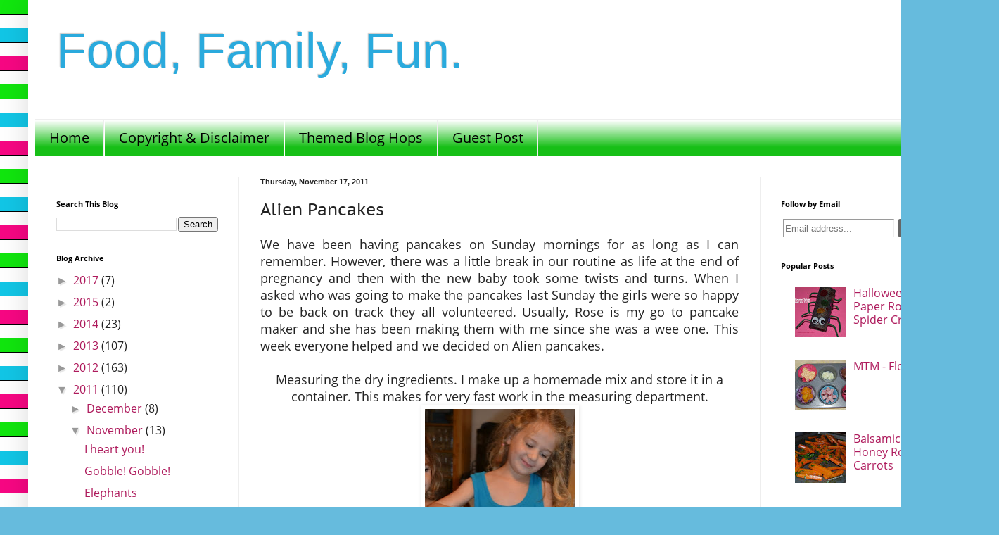

--- FILE ---
content_type: text/html; charset=UTF-8
request_url: https://www.foodfamilyfun.net/2011/11/alien-pancakes.html
body_size: 13614
content:
<!DOCTYPE html>
<html class='v2' dir='ltr' xmlns='http://www.w3.org/1999/xhtml' xmlns:b='http://www.google.com/2005/gml/b' xmlns:data='http://www.google.com/2005/gml/data' xmlns:expr='http://www.google.com/2005/gml/expr'>
<head>
<link href='https://www.blogger.com/static/v1/widgets/3597120983-css_bundle_v2.css' rel='stylesheet' type='text/css'/>
<meta content='IE=EmulateIE7' http-equiv='X-UA-Compatible'/>
<meta content='width=1100' name='viewport'/>
<meta content='text/html; charset=UTF-8' http-equiv='Content-Type'/>
<link href='https://www.foodfamilyfun.net/favicon.ico' rel='icon' type='image/x-icon'/>
<link href='alien-pancakes.html' rel='canonical'/>
<!--[if IE]>
<script type="text/javascript" src="https://www.blogger.com/static/v1/jsbin/107810384-ieretrofit.js">
</script>
<![endif]-->
<link href='https://www.foodfamilyfun.net/3bp/-kBgHlOeM-rc/TsR4TDKTfQI/AAAAAAAAA2g/YWk4-SSdBsc/s320/DSC_0409.JPG' rel='image_src'/>
<meta content='https://www.foodfamilyfun.net/2011/11/alien-pancakes.html' property='og:url'/>
<meta content='Alien Pancakes' property='og:title'/>
<meta content='Children&#39;s bento and other fun lunches, children&#39;s activities and birthday parties.' property='og:description'/>
<meta content='https://www.foodfamilyfun.net/3bp/-kBgHlOeM-rc/TsR4TDKTfQI/AAAAAAAAA2g/YWk4-SSdBsc/w1200-h630-p-k-no-nu/DSC_0409.JPG' property='og:image'/>
<!--[if IE]> <script> (function() { var html5 = ("abbr,article,aside,audio,canvas,datalist,details," + "figure,footer,header,hgroup,mark,menu,meter,nav,output," + "progress,section,time,video").split(','); for (var i = 0; i < html5.length; i++) { document.createElement(html5[i]); } try { document.execCommand('BackgroundImageCache', false, true); } catch(e) {} })(); </script> <![endif]-->
<title>Food, Family, Fun.: Alien Pancakes</title>
<style type='text/css'>@font-face{font-family:'Open Sans';font-style:normal;font-weight:400;src:local('Open Sans Regular'),local('OpenSans-Regular'),url(https://fonts.gstatic.com/s/opensans/v17/mem8YaGs126MiZpBA-UFWJ0bbck.woff2)format('woff2');unicode-range:U+0460-052F,U+1C80-1C88,U+20B4,U+2DE0-2DFF,U+A640-A69F,U+FE2E-FE2F;}@font-face{font-family:'Open Sans';font-style:normal;font-weight:400;src:local('Open Sans Regular'),local('OpenSans-Regular'),url(//fonts.gstatic.com/s/opensans/v17/mem8YaGs126MiZpBA-UFUZ0bbck.woff2)format('woff2');unicode-range:U+0400-045F,U+0490-0491,U+04B0-04B1,U+2116;}@font-face{font-family:'Open Sans';font-style:normal;font-weight:400;src:local('Open Sans Regular'),local('OpenSans-Regular'),url(//fonts.gstatic.com/s/opensans/v17/mem8YaGs126MiZpBA-UFWZ0bbck.woff2)format('woff2');unicode-range:U+1F00-1FFF;}@font-face{font-family:'Open Sans';font-style:normal;font-weight:400;src:local('Open Sans Regular'),local('OpenSans-Regular'),url(//fonts.gstatic.com/s/opensans/v17/mem8YaGs126MiZpBA-UFVp0bbck.woff2)format('woff2');unicode-range:U+0370-03FF;}@font-face{font-family:'Open Sans';font-style:normal;font-weight:400;src:local('Open Sans Regular'),local('OpenSans-Regular'),url(//fonts.gstatic.com/s/opensans/v17/mem8YaGs126MiZpBA-UFWp0bbck.woff2)format('woff2');unicode-range:U+0102-0103,U+0110-0111,U+0128-0129,U+0168-0169,U+01A0-01A1,U+01AF-01B0,U+1EA0-1EF9,U+20AB;}@font-face{font-family:'Open Sans';font-style:normal;font-weight:400;src:local('Open Sans Regular'),local('OpenSans-Regular'),url(//fonts.gstatic.com/s/opensans/v17/mem8YaGs126MiZpBA-UFW50bbck.woff2)format('woff2');unicode-range:U+0100-024F,U+0259,U+1E00-1EFF,U+2020,U+20A0-20AB,U+20AD-20CF,U+2113,U+2C60-2C7F,U+A720-A7FF;}@font-face{font-family:'Open Sans';font-style:normal;font-weight:400;src:local('Open Sans Regular'),local('OpenSans-Regular'),url(//fonts.gstatic.com/s/opensans/v17/mem8YaGs126MiZpBA-UFVZ0b.woff2)format('woff2');unicode-range:U+0000-00FF,U+0131,U+0152-0153,U+02BB-02BC,U+02C6,U+02DA,U+02DC,U+2000-206F,U+2074,U+20AC,U+2122,U+2191,U+2193,U+2212,U+2215,U+FEFF,U+FFFD;}@font-face{font-family:'Open Sans';font-style:normal;font-weight:700;src:local('Open Sans Bold'),local('OpenSans-Bold'),url(//fonts.gstatic.com/s/opensans/v17/mem5YaGs126MiZpBA-UN7rgOX-hpOqc.woff2)format('woff2');unicode-range:U+0460-052F,U+1C80-1C88,U+20B4,U+2DE0-2DFF,U+A640-A69F,U+FE2E-FE2F;}@font-face{font-family:'Open Sans';font-style:normal;font-weight:700;src:local('Open Sans Bold'),local('OpenSans-Bold'),url(//fonts.gstatic.com/s/opensans/v17/mem5YaGs126MiZpBA-UN7rgOVuhpOqc.woff2)format('woff2');unicode-range:U+0400-045F,U+0490-0491,U+04B0-04B1,U+2116;}@font-face{font-family:'Open Sans';font-style:normal;font-weight:700;src:local('Open Sans Bold'),local('OpenSans-Bold'),url(//fonts.gstatic.com/s/opensans/v17/mem5YaGs126MiZpBA-UN7rgOXuhpOqc.woff2)format('woff2');unicode-range:U+1F00-1FFF;}@font-face{font-family:'Open Sans';font-style:normal;font-weight:700;src:local('Open Sans Bold'),local('OpenSans-Bold'),url(//fonts.gstatic.com/s/opensans/v17/mem5YaGs126MiZpBA-UN7rgOUehpOqc.woff2)format('woff2');unicode-range:U+0370-03FF;}@font-face{font-family:'Open Sans';font-style:normal;font-weight:700;src:local('Open Sans Bold'),local('OpenSans-Bold'),url(//fonts.gstatic.com/s/opensans/v17/mem5YaGs126MiZpBA-UN7rgOXehpOqc.woff2)format('woff2');unicode-range:U+0102-0103,U+0110-0111,U+0128-0129,U+0168-0169,U+01A0-01A1,U+01AF-01B0,U+1EA0-1EF9,U+20AB;}@font-face{font-family:'Open Sans';font-style:normal;font-weight:700;src:local('Open Sans Bold'),local('OpenSans-Bold'),url(//fonts.gstatic.com/s/opensans/v17/mem5YaGs126MiZpBA-UN7rgOXOhpOqc.woff2)format('woff2');unicode-range:U+0100-024F,U+0259,U+1E00-1EFF,U+2020,U+20A0-20AB,U+20AD-20CF,U+2113,U+2C60-2C7F,U+A720-A7FF;}@font-face{font-family:'Open Sans';font-style:normal;font-weight:700;src:local('Open Sans Bold'),local('OpenSans-Bold'),url(//fonts.gstatic.com/s/opensans/v17/mem5YaGs126MiZpBA-UN7rgOUuhp.woff2)format('woff2');unicode-range:U+0000-00FF,U+0131,U+0152-0153,U+02BB-02BC,U+02C6,U+02DA,U+02DC,U+2000-206F,U+2074,U+20AC,U+2122,U+2191,U+2193,U+2212,U+2215,U+FEFF,U+FFFD;}@font-face{font-family:'PT Sans Caption';font-style:normal;font-weight:400;src:local('PT Sans Caption'),local('PTSans-Caption'),url(//fonts.gstatic.com/s/ptsanscaption/v12/0FlMVP6Hrxmt7-fsUFhlFXNIlpcadw_xcy4.woff2)format('woff2');unicode-range:U+0460-052F,U+1C80-1C88,U+20B4,U+2DE0-2DFF,U+A640-A69F,U+FE2E-FE2F;}@font-face{font-family:'PT Sans Caption';font-style:normal;font-weight:400;src:local('PT Sans Caption'),local('PTSans-Caption'),url(//fonts.gstatic.com/s/ptsanscaption/v12/0FlMVP6Hrxmt7-fsUFhlFXNIlpcafg_xcy4.woff2)format('woff2');unicode-range:U+0400-045F,U+0490-0491,U+04B0-04B1,U+2116;}@font-face{font-family:'PT Sans Caption';font-style:normal;font-weight:400;src:local('PT Sans Caption'),local('PTSans-Caption'),url(//fonts.gstatic.com/s/ptsanscaption/v12/0FlMVP6Hrxmt7-fsUFhlFXNIlpcadA_xcy4.woff2)format('woff2');unicode-range:U+0100-024F,U+0259,U+1E00-1EFF,U+2020,U+20A0-20AB,U+20AD-20CF,U+2113,U+2C60-2C7F,U+A720-A7FF;}@font-face{font-family:'PT Sans Caption';font-style:normal;font-weight:400;src:local('PT Sans Caption'),local('PTSans-Caption'),url(//fonts.gstatic.com/s/ptsanscaption/v12/0FlMVP6Hrxmt7-fsUFhlFXNIlpcaeg_x.woff2)format('woff2');unicode-range:U+0000-00FF,U+0131,U+0152-0153,U+02BB-02BC,U+02C6,U+02DA,U+02DC,U+2000-206F,U+2074,U+20AC,U+2122,U+2191,U+2193,U+2212,U+2215,U+FEFF,U+FFFD;}</style>
<style id='page-skin-1' type='text/css'>
<!--


/* Content
----------------------------------------------- */
body {
font: normal normal 16px Open Sans;
color: #222222;
background: #66bbdd url(https://www.foodfamilyfun.net/3bp/-nD7V7ZflSwk/T5W7AAafXuI/AAAAAAAABdk/v4Xn4-lNKKw/s1600/stripe_873d49ec0ec3869ab260460250f890d8.png) repeat scroll top left;
padding: 0 40px 40px 40px;
}
html body .region-inner {
min-width: 0;
max-width: 100%;
width: auto;
}
h2 {
font-size: 22px;
}
a:link {
text-decoration:none;
color: #ae1a5c;
}
a:visited {
text-decoration:none;
color: #17bf17;
}
a:hover {
text-decoration:underline;
color: #1096f6;
}
.body-fauxcolumn-outer .fauxcolumn-inner {
background: transparent none repeat scroll top left;
_background-image: none;
}
.body-fauxcolumn-outer .cap-top {
position: absolute;
z-index: 1;
height: 400px;
width: 100%;
}
.body-fauxcolumn-outer .cap-top .cap-left {
width: 100%;
background: transparent none repeat-x scroll top left;
_background-image: none;
}
.content-outer {
-moz-box-shadow: 0 0 40px rgba(0, 0, 0, .15);
-webkit-box-shadow: 0 0 5px rgba(0, 0, 0, .15);
-goog-ms-box-shadow: 0 0 10px #333333;
box-shadow: 0 0 40px rgba(0, 0, 0, .15);
margin-bottom: 1px;
}
.content-inner {
padding: 10px 10px;
}
.content-inner {
background-color: #ffffff;
}
/* Header
----------------------------------------------- */
.header-outer {
background: transparent none repeat-x scroll 0 -400px;
_background-image: none;
}
.Header h1 {
font: normal normal 70px Verdana, Geneva, sans-serif;
color: #2aaadd;
text-shadow: -1px -1px 1px rgba(0, 0, 0, .2);
}
.Header h1 a {
color: #2aaadd;
}
.Header .description {
font-size: 140%;
color: #2eb9ff;
}
.header-inner .Header .titlewrapper {
padding: 22px 30px;
}
.header-inner .Header .descriptionwrapper {
padding: 0 30px;
}
/* Tabs
----------------------------------------------- */
.tabs-inner .section:first-child {
border-top: 1px solid #eeeeee;
}
.tabs-inner .section:first-child ul {
margin-top: -1px;
border-top: 1px solid #eeeeee;
border-left: 0 solid #eeeeee;
border-right: 0 solid #eeeeee;
}
.tabs-inner .widget ul {
background: #17bf17 url(https://www.blogblog.com/1kt/simple/gradients_light.png) repeat-x scroll 0 -800px;
_background-image: none;
border-bottom: 1px solid #eeeeee;
margin-top: 0;
margin-left: -30px;
margin-right: -30px;
}
.tabs-inner .widget li a {
display: inline-block;
padding: .6em 1em;
font: normal normal 20px Open Sans;
color: #000000;
border-left: 1px solid #ffffff;
border-right: 1px solid #eeeeee;
}
.tabs-inner .widget li:first-child a {
border-left: none;
}
.tabs-inner .widget li.selected a, .tabs-inner .widget li a:hover {
color: #000000;
background-color: #dd66bb;
text-decoration: none;
}
/* Columns
----------------------------------------------- */
.main-outer {
border-top: 0 solid #eeeeee;
}
.fauxcolumn-left-outer .fauxcolumn-inner {
border-right: 1px solid #eeeeee;
}
.fauxcolumn-right-outer .fauxcolumn-inner {
border-left: 1px solid #eeeeee;
}
/* Headings
----------------------------------------------- */
div.widget > h2,
div.widget h2.title {
margin: 0 0 1em 0;
font: normal bold 11px Open Sans;
color: #000000;
}
/* Widgets
----------------------------------------------- */
.widget .zippy {
color: #999999;
text-shadow: 2px 2px 1px rgba(0, 0, 0, .1);
}
.widget .popular-posts ul {
list-style: none;
}
/* Posts
----------------------------------------------- */
h2.date-header {
font: normal bold 11px Arial, Tahoma, Helvetica, FreeSans, sans-serif;
}
.date-header span {
background-color: transparent;
color: #222222;
padding: inherit;
letter-spacing: inherit;
margin: inherit;
}
.main-inner {
padding-top: 30px;
padding-bottom: 30px;
}
.main-inner .column-center-inner {
padding: 0 15px;
}
.main-inner .column-center-inner .section {
margin: 0 15px;
}
.post {
margin: 0 0 25px 0;
}
h3.post-title, .comments h4 {
font: normal normal 24px PT Sans Caption;
margin: .75em 0 0;
}
.post-body {
font-size: 110%;
line-height: 1.4;
position: relative;
}
.post-body img, .post-body .tr-caption-container, .Profile img, .Image img,
.BlogList .item-thumbnail img {
padding: 2px;
background: transparent;
border: 1px solid transparent;
-moz-box-shadow: 1px 1px 5px rgba(0, 0, 0, .1);
-webkit-box-shadow: 1px 1px 5px rgba(0, 0, 0, .1);
box-shadow: 1px 1px 5px rgba(0, 0, 0, .1);
}
.post-body img, .post-body .tr-caption-container {
padding: 5px;
}
.post-body .tr-caption-container {
color: #222222;
}
.post-body .tr-caption-container img {
padding: 0;
background: transparent;
border: none;
-moz-box-shadow: 0 0 0 rgba(0, 0, 0, .1);
-webkit-box-shadow: 0 0 0 rgba(0, 0, 0, .1);
box-shadow: 0 0 0 rgba(0, 0, 0, .1);
}
.post-header {
margin: 0 0 1.5em;
line-height: 1.6;
font-size: 90%;
}
.post-footer {
margin: 20px -2px 0;
padding: 5px 10px;
color: #666666;
background-color: #f9f9f9;
border-bottom: 1px solid #eeeeee;
line-height: 1.6;
font-size: 90%;
}
#comments .comment-author {
padding-top: 1.5em;
border-top: 1px solid #eeeeee;
background-position: 0 1.5em;
}
#comments .comment-author:first-child {
padding-top: 0;
border-top: none;
}
.avatar-image-container {
margin: .2em 0 0;
}
#comments .avatar-image-container img {
border: 1px solid transparent;
}
/* Comments
----------------------------------------------- */
.comments .comments-content .icon.blog-author {
background-repeat: no-repeat;
background-image: url([data-uri]);
}
.comments .comments-content .loadmore a {
border-top: 1px solid #999999;
border-bottom: 1px solid #999999;
}
.comments .comment-thread.inline-thread {
background-color: #f9f9f9;
}
.comments .continue {
border-top: 2px solid #999999;
}
/* Accents
---------------------------------------------- */
.section-columns td.columns-cell {
border-left: 1px solid #eeeeee;
}
.blog-pager {
background: transparent none no-repeat scroll top center;
}
.blog-pager-older-link, .home-link,
.blog-pager-newer-link {
background-color: #ffffff;
padding: 5px;
}
.footer-outer {
border-top: 0 dashed #bbbbbb;
}
/* Mobile
----------------------------------------------- */
body.mobile {
background-size: auto;
}
.mobile .body-fauxcolumn-outer {
background: transparent none repeat scroll top left;
}
.mobile .body-fauxcolumn-outer .cap-top {
background-size: 100% auto;
}
.mobile .content-outer {
-webkit-box-shadow: 0 0 3px rgba(0, 0, 0, .15);
box-shadow: 0 0 3px rgba(0, 0, 0, .15);
}
.mobile .tabs-inner .widget ul {
margin-left: 0;
margin-right: 0;
}
.mobile .post {
margin: 0;
}
.mobile .main-inner .column-center-inner .section {
margin: 0;
}
.mobile .date-header span {
padding: 0.1em 10px;
margin: 0 -10px;
}
.mobile h3.post-title {
margin: 0;
}
.mobile .blog-pager {
background: transparent none no-repeat scroll top center;
}
.mobile .footer-outer {
border-top: none;
}
.mobile .main-inner, .mobile .footer-inner {
background-color: #ffffff;
}
.mobile-index-contents {
color: #222222;
}
.mobile-link-button {
background-color: #ae1a5c;
}
.mobile-link-button a:link, .mobile-link-button a:visited {
color: #ffffff;
}
.mobile .tabs-inner .section:first-child {
border-top: none;
}
.mobile .tabs-inner .PageList .widget-content {
background-color: #dd66bb;
color: #000000;
border-top: 1px solid #eeeeee;
border-bottom: 1px solid #eeeeee;
}
.mobile .tabs-inner .PageList .widget-content .pagelist-arrow {
border-left: 1px solid #eeeeee;
}

-->
</style>
<style id='template-skin-1' type='text/css'>
<!--
body {
min-width: 1340px;
}
.content-outer, .content-fauxcolumn-outer, .region-inner {
min-width: 1340px;
max-width: 1340px;
_width: 1340px;
}
.main-inner .columns {
padding-left: 290px;
padding-right: 290px;
}
.main-inner .fauxcolumn-center-outer {
left: 290px;
right: 290px;
/* IE6 does not respect left and right together */
_width: expression(this.parentNode.offsetWidth -
parseInt("290px") -
parseInt("290px") + 'px');
}
.main-inner .fauxcolumn-left-outer {
width: 290px;
}
.main-inner .fauxcolumn-right-outer {
width: 290px;
}
.main-inner .column-left-outer {
width: 290px;
right: 100%;
margin-left: -290px;
}
.main-inner .column-right-outer {
width: 290px;
margin-right: -290px;
}
#layout {
min-width: 0;
}
#layout .content-outer {
min-width: 0;
width: 800px;
}
#layout .region-inner {
min-width: 0;
width: auto;
}
-->
</style>
</head><body class='loading variant-pale'>
<div class='body-fauxcolumns'>
<div class='fauxcolumn-outer body-fauxcolumn-outer'>
<div class='cap-top'>
<div class='cap-left'>
</div>
<div class='cap-right'>
</div>
</div>
<div class='fauxborder-left'>
<div class='fauxborder-right'>
</div>
<div class='fauxcolumn-inner'>
</div>
</div>
<div class='cap-bottom'>
<div class='cap-left'>
</div>
<div class='cap-right'>
</div>
</div>
</div>
</div>
<div class='content'>
<div class='content-fauxcolumns'>
<div class='fauxcolumn-outer content-fauxcolumn-outer'>
<div class='cap-top'>
<div class='cap-left'>
</div>
<div class='cap-right'>
</div>
</div>
<div class='fauxborder-left'>
<div class='fauxborder-right'>
</div>
<div class='fauxcolumn-inner'>
</div>
</div>
<div class='cap-bottom'>
<div class='cap-left'>
</div>
<div class='cap-right'>
</div>
</div>
</div>
</div>
<div class='content-outer'>
<div class='content-cap-top cap-top'>
<div class='cap-left'>
</div>
<div class='cap-right'>
</div>
</div>
<div class='fauxborder-left content-fauxborder-left'>
<div class='fauxborder-right content-fauxborder-right'>
</div>
<div class='content-inner'>
<header>
<div class='header-outer'>
<div class='header-cap-top cap-top'>
<div class='cap-left'>
</div>
<div class='cap-right'>
</div>
</div>
<div class='fauxborder-left header-fauxborder-left'>
<div class='fauxborder-right header-fauxborder-right'>
</div>
<div class='region-inner header-inner'>
<div class='header section' id='header'>
<div class='widget Header' data-version='1' id='Header1'>
<div id='header-inner'>
<div class='titlewrapper'>
<h1 class='title'>
<a href='https://www.foodfamilyfun.net/'>Food, Family, Fun.</a>
</h1>
</div>
<div class='descriptionwrapper'>
<p class='description'>
<span>
</span>
</p>
</div>
</div>
</div>
</div>
</div>
</div>
<div class='header-cap-bottom cap-bottom'>
<div class='cap-left'>
</div>
<div class='cap-right'>
</div>
</div>
</div>
</header>
<div class='tabs-outer'>
<div class='tabs-cap-top cap-top'>
<div class='cap-left'>
</div>
<div class='cap-right'>
</div>
</div>
<div class='fauxborder-left tabs-fauxborder-left'>
<div class='fauxborder-right tabs-fauxborder-right'>
</div>
<div class='region-inner tabs-inner'>
<div class='tabs section' id='crosscol'>
<div class='widget PageList' data-version='1' id='PageList1'>
<h2>Pages</h2>
<div class='widget-content'>
<ul>
<li>
<a href='https://www.foodfamilyfun.net/'>Home</a>
</li>
<li>
<a href='../../p/copyright-disclaimer.html'>Copyright & Disclaimer</a>
</li>
<li>
<a href='../../search/label/blog%20hop.html'>Themed Blog Hops</a>
</li>
<li>
<a href='https://www.foodfamilyfun.net/guest-post.html'>Guest Post</a>
</li>
</ul>
<div class='clear'>
</div>
</div>
</div>
</div>
<div class='tabs no-items section' id='crosscol-overflow'>
</div>
</div>
</div>
<div class='tabs-cap-bottom cap-bottom'>
<div class='cap-left'>
</div>
<div class='cap-right'>
</div>
</div>
</div>
<div class='main-outer'>
<div class='main-cap-top cap-top'>
<div class='cap-left'>
</div>
<div class='cap-right'>
</div>
</div>
<div class='fauxborder-left main-fauxborder-left'>
<div class='fauxborder-right main-fauxborder-right'>
</div>
<div class='region-inner main-inner'>
<div class='columns fauxcolumns'>
<div class='fauxcolumn-outer fauxcolumn-center-outer'>
<div class='cap-top'>
<div class='cap-left'>
</div>
<div class='cap-right'>
</div>
</div>
<div class='fauxborder-left'>
<div class='fauxborder-right'>
</div>
<div class='fauxcolumn-inner'>
</div>
</div>
<div class='cap-bottom'>
<div class='cap-left'>
</div>
<div class='cap-right'>
</div>
</div>
</div>
<div class='fauxcolumn-outer fauxcolumn-left-outer'>
<div class='cap-top'>
<div class='cap-left'>
</div>
<div class='cap-right'>
</div>
</div>
<div class='fauxborder-left'>
<div class='fauxborder-right'>
</div>
<div class='fauxcolumn-inner'>
</div>
</div>
<div class='cap-bottom'>
<div class='cap-left'>
</div>
<div class='cap-right'>
</div>
</div>
</div>
<div class='fauxcolumn-outer fauxcolumn-right-outer'>
<div class='cap-top'>
<div class='cap-left'>
</div>
<div class='cap-right'>
</div>
</div>
<div class='fauxborder-left'>
<div class='fauxborder-right'>
</div>
<div class='fauxcolumn-inner'>
</div>
</div>
<div class='cap-bottom'>
<div class='cap-left'>
</div>
<div class='cap-right'>
</div>
</div>
</div>
<!-- corrects IE6 width calculation -->
<div class='columns-inner'>
<div class='column-center-outer'>
<div class='column-center-inner'>
<div class='main section' id='main'>
<div class='widget Blog' data-version='1' id='Blog1'>
<div class='blog-posts hfeed'>

 <div class="date-outer">
 
<h2 class='date-header'>
<span>Thursday, November 17, 2011</span>
</h2>

 <div class="date-posts">
 
<div class='post-outer'>
<div class='post hentry'>
<a name='6934922633005339711'>
</a>
<h3 class='post-title entry-title'>
Alien Pancakes
</h3>
<div class='post-header'>
<div class='post-header-line-1'>
</div>
</div>
<div class='post-body entry-content' id='post-body'>
<div style="text-align: justify;">
We have been having pancakes on Sunday mornings for as long as I can remember. However, there was a little break in our routine as life at the end of pregnancy and then with the new baby took some twists and turns. When I asked who was going to make the pancakes last Sunday the girls were so happy to be back on track they all volunteered. Usually, Rose is my go to pancake maker and she has been making them with me since she was a wee one. This week everyone helped and we decided on Alien pancakes.</div>
<br />
<div style="text-align: center;">
Measuring the dry ingredients. I make up a homemade mix&nbsp;and store it in a container. This makes for very fast work in the measuring department.</div>
<div class="separator" style="clear: both; text-align: center;">
<a href="https://www.foodfamilyfun.net/3bp/-kBgHlOeM-rc/TsR4TDKTfQI/AAAAAAAAA2g/YWk4-SSdBsc/s1600/DSC_0409.JPG" imageanchor="1" style="margin-left: 1em; margin-right: 1em;">
<img border="0" height="320" src="https://www.foodfamilyfun.net/3bp/-kBgHlOeM-rc/TsR4TDKTfQI/AAAAAAAAA2g/YWk4-SSdBsc/s320/DSC_0409.JPG" width="213" />
</a>
</div>
<div class="separator" style="clear: both; text-align: center;">
<a href="https://www.foodfamilyfun.net/4bp/-SVYr2LbcjK0/TsR4Tw8sq_I/AAAAAAAAA2k/BUmJdg8fmKc/s1600/DSC_0410.JPG" imageanchor="1" style="margin-left: 1em; margin-right: 1em;">
<img border="0" height="213" src="https://www.foodfamilyfun.net/4bp/-SVYr2LbcjK0/TsR4Tw8sq_I/AAAAAAAAA2k/BUmJdg8fmKc/s320/DSC_0410.JPG" width="320" />
</a>
</div>
<br />
<div style="text-align: center;">
Next we mix up the wet ingredients. Eggs, water, vanilla, melted butter...</div>
<div class="separator" style="clear: both; text-align: center;">
<a href="https://www.foodfamilyfun.net/4bp/-d5eqq2fDUag/TsR4VAA0AHI/AAAAAAAAA2s/ql9JzylUmCA/s1600/DSC_0414.JPG" imageanchor="1" style="margin-left: 1em; margin-right: 1em;">
<img border="0" height="320" src="https://www.foodfamilyfun.net/4bp/-d5eqq2fDUag/TsR4VAA0AHI/AAAAAAAAA2s/ql9JzylUmCA/s320/DSC_0414.JPG" width="213" />
</a>
</div>
<br />
<div style="text-align: center;">
Mix it all together and then I put them on the griddle. </div>
<div class="separator" style="clear: both; text-align: center;">
<a href="https://www.foodfamilyfun.net/3bp/-DFhU69dRq88/TsR4VkoV_7I/AAAAAAAAA2w/jUA8kdoThrk/s1600/DSC_0415.JPG" imageanchor="1" style="margin-left: 1em; margin-right: 1em;">
<img border="0" height="213" src="https://www.foodfamilyfun.net/3bp/-DFhU69dRq88/TsR4VkoV_7I/AAAAAAAAA2w/jUA8kdoThrk/s320/DSC_0415.JPG" width="320" />
</a>
</div>
<br />
<div style="text-align: center;">
Voila! pancakes.</div>
<div class="separator" style="clear: both; text-align: center;">
<a href="https://www.foodfamilyfun.net/2bp/-NaIfN6Xg7IU/TsR4WMYuQLI/AAAAAAAAA20/OFy5F8bIrgA/s1600/DSC_0417.JPG" imageanchor="1" style="margin-left: 1em; margin-right: 1em;">
<img border="0" height="213" src="https://www.foodfamilyfun.net/2bp/-NaIfN6Xg7IU/TsR4WMYuQLI/AAAAAAAAA20/OFy5F8bIrgA/s320/DSC_0417.JPG" width="320" />
</a>
</div>
<div class="separator" style="clear: both; text-align: center;">
<br />
</div>
<div class="separator" style="clear: both; text-align: center;">
These are just plain pancakes.&nbsp; We make many different kinds but plain is still a favourite. To decorate them up a bit we made aliens by adding bacon, clementines, grapes, blackberries, apples &amp; candy eyes!</div>
<div class="separator" style="clear: both; text-align: center;">
<a href="https://www.foodfamilyfun.net/1bp/-x8hAi2oyJHI/TsR4WtDl4OI/AAAAAAAAA24/7R5NlKSM6aw/s1600/DSC_0418.JPG" imageanchor="1" style="margin-left: 1em; margin-right: 1em;">
<img border="0" height="426" src="https://www.foodfamilyfun.net/1bp/-x8hAi2oyJHI/TsR4WtDl4OI/AAAAAAAAA24/7R5NlKSM6aw/s640/DSC_0418.JPG" width="640" />
</a>
</div>
<div class="separator" style="clear: both; text-align: center;">
<br />
</div>
<div class="separator" style="clear: both; text-align: center;">
Yum!</div>
<div class="separator" style="clear: both; text-align: center;">
<br />
</div>
<br />
<div style='clear: both;'>
</div>
</div>
<div class='post-footer'>
<div class='post-footer-line post-footer-line-1'>
<span class='post-author vcard'>
Posted by
<span class='fn'>
Unknown
</span>
</span>
<span class='post-timestamp'>
at
<a class='timestamp-link' href='alien-pancakes.html' rel='bookmark' title='permanent link'>
<abbr class='published' title='2011-11-17T08:00:00-04:00'>8:00 AM</abbr>
</a>
</span>
<span class='post-comment-link'>
</span>
<span class='post-icons'>
<span class='item-action'>
<a href='#' title='Email Post'>
<img alt='' class='icon-action' height='13' src='https://img1.blogblog.com/img/icon18_email.gif' width='18'/>
</a>
</span>
<span class='item-control blog-admin pid-1964800356'>
<a href='#' title='Edit Post'>
<img alt='' class='icon-action' height='18' src='https://resources.blogblog.com/img/icon18_edit_allbkg.gif' width='18'/>
</a>
</span>
</span>
<div class='post-share-buttons goog-inline-block'>
<a class='goog-inline-block share-button sb-email' href='#' target='_blank' title='Email This'>
<span class='share-button-link-text'>Email This</span>
</a>
<a class='goog-inline-block share-button sb-blog' href='#' onclick='window.open(this.href, "_blank", "height=270,width=475"); return false;' target='_blank' title='BlogThis!'>
<span class='share-button-link-text'>BlogThis!</span>
</a>
<a class='goog-inline-block share-button sb-twitter' href='#' target='_blank' title='Share to Twitter'>
<span class='share-button-link-text'>Share to Twitter</span>
</a>
<a class='goog-inline-block share-button sb-facebook' href='#' onclick='window.open(this.href, "_blank", "height=430,width=640"); return false;' target='_blank' title='Share to Facebook'>
<span class='share-button-link-text'>Share to Facebook</span>
</a>
<a class='goog-inline-block share-button sb-pinterest' href='#' target='_blank' title='Share to Pinterest'>
<span class='share-button-link-text'>Share to Pinterest</span>
</a>
</div>
</div>
<div class='post-footer-line post-footer-line-2'>
<span class='post-labels'>
Labels:
<a href='../../search/label/breakfast.html' rel='tag'>breakfast</a>,
<a href='../../search/label/family%20fun%20list.html' rel='tag'>family fun list</a>
</span>
</div>
<div class='post-footer-line post-footer-line-3'>
<span class='post-location'>
</span>
</div>
</div>
</div>
<div class='comments' id='comments'>
<a name='comments'>
</a>
<h4>No comments:</h4>
<div id='Blog1_comments-block-wrapper'>
<dl class='avatar-comment-indent' id='comments-block'>
</dl>
</div>
<p class='comment-footer'>
<div class='comment-form'>
<a name='comment-form'>
</a>
<h4 id='comment-post-message'>Post a Comment</h4>
<p>Thank you for your comments! <br />Please note that due to an increase in SPAM comments I have had to disable Anonymous comments.</p>
<a href='https://www.blogger.com/comment-iframe.g?blogID=5513352057345500899&amp;postID=6934922633005339711' id='comment-editor-src'>
</a>
<iframe allowtransparency='true' class='blogger-iframe-colorize blogger-comment-from-post' frameborder='0' height='410px' id='comment-editor' name='comment-editor' src='#' width='100%'>
</iframe>
<script src='https://www.blogger.com/static/v1/jsbin/978235614-comment_from_post_iframe.js' type='text/javascript'>
</script>
<script type='text/javascript'>
 BLOG_CMT_createIframe('https://www.blogger.com/rpc_relay.html');
 </script>
</div>
</p>
<div id='backlinks-container'>
<div id='Blog1_backlinks-container'>
</div>
</div>
</div>
</div>

 </div>
</div>
 
</div>
<div class='blog-pager' id='blog-pager'>
<span id='blog-pager-newer-link'>
<a class='blog-pager-newer-link' href='fashionista-daddy-lunch.html' id='Blog1_blog-pager-newer-link' title='Newer Post'>Newer Post</a>
</span>
<span id='blog-pager-older-link'>
<a class='blog-pager-older-link' href='hodge-podge-lunch.html' id='Blog1_blog-pager-older-link' title='Older Post'>Older Post</a>
</span>
<a class='home-link' href='https://www.foodfamilyfun.net/'>Home</a>
</div>
<div class='clear'>
</div>
<div class='post-feeds'>
<div class='feed-links'>
Subscribe to:
<a class='feed-link' href='#' target='_blank' type='application/atom+xml'>Post Comments (Atom)</a>
</div>
</div>
</div>
<div class='widget HTML' data-version='1' id='HTML24'>
<div class='widget-content'>
<div class="alignleft"> 

</div>
</div>
<div class='clear'>
</div>
</div>
<div class='widget HTML' data-version='1' id='HTML13'>
<div class='widget-content'>
</div>
<div class='clear'>
</div>
</div>
<div class='widget HTML' data-version='1' id='HTML11'>
</div>
</div>
</div>
</div>
<div class='column-left-outer'>
<div class='column-left-inner'>
<aside>
<div class='sidebar section' id='sidebar-left-1'>
<div class='widget HTML' data-version='1' id='HTML7'>
<div class='widget-content'>
</div>
</div>
<div class='widget BlogSearch' data-version='1' id='BlogSearch1'>
<h2 class='title'>Search This Blog</h2>
<div class='widget-content'>
<div id='BlogSearch1_form'>
<form action='https://www.foodfamilyfun.net/' class='gsc-search-box' target='_top'>
<table cellpadding='0' cellspacing='0' class='gsc-search-box'>
<tbody>
<tr>
<td class='gsc-input'>
<input autocomplete='off' class='gsc-input' name='q' size='10' title='search' type='text' value=''/>
</td>
<td class='gsc-search-button'>
<input class='gsc-search-button' title='search' type='submit' value='Search'/>
</td>
</tr>
</tbody>
</table>
</form>
</div>
</div>
<div class='clear'>
</div>
</div>
<div class='widget BlogArchive' data-version='1' id='BlogArchive1'>
<h2>Blog Archive</h2>
<div class='widget-content'>
<div id='ArchiveList'>
<div id='BlogArchive1_ArchiveList'>
<ul class='hierarchy'>
<li class='archivedate collapsed'>
<a class='toggle' href='javascript:void(0)'>
<span class='zippy'>

 &#9658;&#160;
 
</span>
</a>
<a class='post-count-link' href='../../2017/index.html'>
2017
</a>
<span class='post-count' dir='ltr'>(7)</span>
<ul class='hierarchy'>
<li class='archivedate collapsed'>
<a class='toggle' href='javascript:void(0)'>
<span class='zippy'>

 &#9658;&#160;
 
</span>
</a>
<a class='post-count-link' href='../../2017/09/index.html'>
September
</a>
<span class='post-count' dir='ltr'>(6)</span>
</li>
</ul>
<ul class='hierarchy'>
<li class='archivedate collapsed'>
<a class='toggle' href='javascript:void(0)'>
<span class='zippy'>

 &#9658;&#160;
 
</span>
</a>
<a class='post-count-link' href='../../2017/08/index.html'>
August
</a>
<span class='post-count' dir='ltr'>(1)</span>
</li>
</ul>
</li>
</ul>
<ul class='hierarchy'>
<li class='archivedate collapsed'>
<a class='toggle' href='javascript:void(0)'>
<span class='zippy'>

 &#9658;&#160;
 
</span>
</a>
<a class='post-count-link' href='../../2015/index.html'>
2015
</a>
<span class='post-count' dir='ltr'>(2)</span>
<ul class='hierarchy'>
<li class='archivedate collapsed'>
<a class='toggle' href='javascript:void(0)'>
<span class='zippy'>

 &#9658;&#160;
 
</span>
</a>
<a class='post-count-link' href='../../2015/04/index.html'>
April
</a>
<span class='post-count' dir='ltr'>(1)</span>
</li>
</ul>
<ul class='hierarchy'>
<li class='archivedate collapsed'>
<a class='toggle' href='javascript:void(0)'>
<span class='zippy'>

 &#9658;&#160;
 
</span>
</a>
<a class='post-count-link' href='../../2015/03/index.html'>
March
</a>
<span class='post-count' dir='ltr'>(1)</span>
</li>
</ul>
</li>
</ul>
<ul class='hierarchy'>
<li class='archivedate collapsed'>
<a class='toggle' href='javascript:void(0)'>
<span class='zippy'>

 &#9658;&#160;
 
</span>
</a>
<a class='post-count-link' href='../../2014/index.html'>
2014
</a>
<span class='post-count' dir='ltr'>(23)</span>
<ul class='hierarchy'>
<li class='archivedate collapsed'>
<a class='toggle' href='javascript:void(0)'>
<span class='zippy'>

 &#9658;&#160;
 
</span>
</a>
<a class='post-count-link' href='../../2014/10/index.html'>
October
</a>
<span class='post-count' dir='ltr'>(3)</span>
</li>
</ul>
<ul class='hierarchy'>
<li class='archivedate collapsed'>
<a class='toggle' href='javascript:void(0)'>
<span class='zippy'>

 &#9658;&#160;
 
</span>
</a>
<a class='post-count-link' href='../../2014/09/index.html'>
September
</a>
<span class='post-count' dir='ltr'>(3)</span>
</li>
</ul>
<ul class='hierarchy'>
<li class='archivedate collapsed'>
<a class='toggle' href='javascript:void(0)'>
<span class='zippy'>

 &#9658;&#160;
 
</span>
</a>
<a class='post-count-link' href='../../2014/08/index.html'>
August
</a>
<span class='post-count' dir='ltr'>(4)</span>
</li>
</ul>
<ul class='hierarchy'>
<li class='archivedate collapsed'>
<a class='toggle' href='javascript:void(0)'>
<span class='zippy'>

 &#9658;&#160;
 
</span>
</a>
<a class='post-count-link' href='../../2014/07/index.html'>
July
</a>
<span class='post-count' dir='ltr'>(2)</span>
</li>
</ul>
<ul class='hierarchy'>
<li class='archivedate collapsed'>
<a class='toggle' href='javascript:void(0)'>
<span class='zippy'>

 &#9658;&#160;
 
</span>
</a>
<a class='post-count-link' href='../../2014/06/index.html'>
June
</a>
<span class='post-count' dir='ltr'>(3)</span>
</li>
</ul>
<ul class='hierarchy'>
<li class='archivedate collapsed'>
<a class='toggle' href='javascript:void(0)'>
<span class='zippy'>

 &#9658;&#160;
 
</span>
</a>
<a class='post-count-link' href='../../2014/05/index.html'>
May
</a>
<span class='post-count' dir='ltr'>(1)</span>
</li>
</ul>
<ul class='hierarchy'>
<li class='archivedate collapsed'>
<a class='toggle' href='javascript:void(0)'>
<span class='zippy'>

 &#9658;&#160;
 
</span>
</a>
<a class='post-count-link' href='../../2014/02/index.html'>
February
</a>
<span class='post-count' dir='ltr'>(2)</span>
</li>
</ul>
<ul class='hierarchy'>
<li class='archivedate collapsed'>
<a class='toggle' href='javascript:void(0)'>
<span class='zippy'>

 &#9658;&#160;
 
</span>
</a>
<a class='post-count-link' href='../../2014/01/index.html'>
January
</a>
<span class='post-count' dir='ltr'>(5)</span>
</li>
</ul>
</li>
</ul>
<ul class='hierarchy'>
<li class='archivedate collapsed'>
<a class='toggle' href='javascript:void(0)'>
<span class='zippy'>

 &#9658;&#160;
 
</span>
</a>
<a class='post-count-link' href='../../2013/index.html'>
2013
</a>
<span class='post-count' dir='ltr'>(107)</span>
<ul class='hierarchy'>
<li class='archivedate collapsed'>
<a class='toggle' href='javascript:void(0)'>
<span class='zippy'>

 &#9658;&#160;
 
</span>
</a>
<a class='post-count-link' href='../../2013/12/index.html'>
December
</a>
<span class='post-count' dir='ltr'>(5)</span>
</li>
</ul>
<ul class='hierarchy'>
<li class='archivedate collapsed'>
<a class='toggle' href='javascript:void(0)'>
<span class='zippy'>

 &#9658;&#160;
 
</span>
</a>
<a class='post-count-link' href='../../2013/11/index.html'>
November
</a>
<span class='post-count' dir='ltr'>(3)</span>
</li>
</ul>
<ul class='hierarchy'>
<li class='archivedate collapsed'>
<a class='toggle' href='javascript:void(0)'>
<span class='zippy'>

 &#9658;&#160;
 
</span>
</a>
<a class='post-count-link' href='../../2013/10/index.html'>
October
</a>
<span class='post-count' dir='ltr'>(15)</span>
</li>
</ul>
<ul class='hierarchy'>
<li class='archivedate collapsed'>
<a class='toggle' href='javascript:void(0)'>
<span class='zippy'>

 &#9658;&#160;
 
</span>
</a>
<a class='post-count-link' href='../../2013/09/index.html'>
September
</a>
<span class='post-count' dir='ltr'>(10)</span>
</li>
</ul>
<ul class='hierarchy'>
<li class='archivedate collapsed'>
<a class='toggle' href='javascript:void(0)'>
<span class='zippy'>

 &#9658;&#160;
 
</span>
</a>
<a class='post-count-link' href='../../2013/08/index.html'>
August
</a>
<span class='post-count' dir='ltr'>(2)</span>
</li>
</ul>
<ul class='hierarchy'>
<li class='archivedate collapsed'>
<a class='toggle' href='javascript:void(0)'>
<span class='zippy'>

 &#9658;&#160;
 
</span>
</a>
<a class='post-count-link' href='../../2013/07/index.html'>
July
</a>
<span class='post-count' dir='ltr'>(1)</span>
</li>
</ul>
<ul class='hierarchy'>
<li class='archivedate collapsed'>
<a class='toggle' href='javascript:void(0)'>
<span class='zippy'>

 &#9658;&#160;
 
</span>
</a>
<a class='post-count-link' href='../../2013/06/index.html'>
June
</a>
<span class='post-count' dir='ltr'>(6)</span>
</li>
</ul>
<ul class='hierarchy'>
<li class='archivedate collapsed'>
<a class='toggle' href='javascript:void(0)'>
<span class='zippy'>

 &#9658;&#160;
 
</span>
</a>
<a class='post-count-link' href='../../2013/05/index.html'>
May
</a>
<span class='post-count' dir='ltr'>(13)</span>
</li>
</ul>
<ul class='hierarchy'>
<li class='archivedate collapsed'>
<a class='toggle' href='javascript:void(0)'>
<span class='zippy'>

 &#9658;&#160;
 
</span>
</a>
<a class='post-count-link' href='../../2013/04/index.html'>
April
</a>
<span class='post-count' dir='ltr'>(14)</span>
</li>
</ul>
<ul class='hierarchy'>
<li class='archivedate collapsed'>
<a class='toggle' href='javascript:void(0)'>
<span class='zippy'>

 &#9658;&#160;
 
</span>
</a>
<a class='post-count-link' href='../../2013/03/index.html'>
March
</a>
<span class='post-count' dir='ltr'>(21)</span>
</li>
</ul>
<ul class='hierarchy'>
<li class='archivedate collapsed'>
<a class='toggle' href='javascript:void(0)'>
<span class='zippy'>

 &#9658;&#160;
 
</span>
</a>
<a class='post-count-link' href='../../2013/02/index.html'>
February
</a>
<span class='post-count' dir='ltr'>(11)</span>
</li>
</ul>
<ul class='hierarchy'>
<li class='archivedate collapsed'>
<a class='toggle' href='javascript:void(0)'>
<span class='zippy'>

 &#9658;&#160;
 
</span>
</a>
<a class='post-count-link' href='../../2013/01/index.html'>
January
</a>
<span class='post-count' dir='ltr'>(6)</span>
</li>
</ul>
</li>
</ul>
<ul class='hierarchy'>
<li class='archivedate collapsed'>
<a class='toggle' href='javascript:void(0)'>
<span class='zippy'>

 &#9658;&#160;
 
</span>
</a>
<a class='post-count-link' href='../../2012/index.html'>
2012
</a>
<span class='post-count' dir='ltr'>(163)</span>
<ul class='hierarchy'>
<li class='archivedate collapsed'>
<a class='toggle' href='javascript:void(0)'>
<span class='zippy'>

 &#9658;&#160;
 
</span>
</a>
<a class='post-count-link' href='../../2012/12/index.html'>
December
</a>
<span class='post-count' dir='ltr'>(7)</span>
</li>
</ul>
<ul class='hierarchy'>
<li class='archivedate collapsed'>
<a class='toggle' href='javascript:void(0)'>
<span class='zippy'>

 &#9658;&#160;
 
</span>
</a>
<a class='post-count-link' href='../../2012/11/index.html'>
November
</a>
<span class='post-count' dir='ltr'>(5)</span>
</li>
</ul>
<ul class='hierarchy'>
<li class='archivedate collapsed'>
<a class='toggle' href='javascript:void(0)'>
<span class='zippy'>

 &#9658;&#160;
 
</span>
</a>
<a class='post-count-link' href='../../2012/10/index.html'>
October
</a>
<span class='post-count' dir='ltr'>(18)</span>
</li>
</ul>
<ul class='hierarchy'>
<li class='archivedate collapsed'>
<a class='toggle' href='javascript:void(0)'>
<span class='zippy'>

 &#9658;&#160;
 
</span>
</a>
<a class='post-count-link' href='../../2012/09/index.html'>
September
</a>
<span class='post-count' dir='ltr'>(10)</span>
</li>
</ul>
<ul class='hierarchy'>
<li class='archivedate collapsed'>
<a class='toggle' href='javascript:void(0)'>
<span class='zippy'>

 &#9658;&#160;
 
</span>
</a>
<a class='post-count-link' href='../../2012/07/index.html'>
July
</a>
<span class='post-count' dir='ltr'>(12)</span>
</li>
</ul>
<ul class='hierarchy'>
<li class='archivedate collapsed'>
<a class='toggle' href='javascript:void(0)'>
<span class='zippy'>

 &#9658;&#160;
 
</span>
</a>
<a class='post-count-link' href='../../2012/06/index.html'>
June
</a>
<span class='post-count' dir='ltr'>(15)</span>
</li>
</ul>
<ul class='hierarchy'>
<li class='archivedate collapsed'>
<a class='toggle' href='javascript:void(0)'>
<span class='zippy'>

 &#9658;&#160;
 
</span>
</a>
<a class='post-count-link' href='../../2012/05/index.html'>
May
</a>
<span class='post-count' dir='ltr'>(28)</span>
</li>
</ul>
<ul class='hierarchy'>
<li class='archivedate collapsed'>
<a class='toggle' href='javascript:void(0)'>
<span class='zippy'>

 &#9658;&#160;
 
</span>
</a>
<a class='post-count-link' href='../../2012/04/index.html'>
April
</a>
<span class='post-count' dir='ltr'>(18)</span>
</li>
</ul>
<ul class='hierarchy'>
<li class='archivedate collapsed'>
<a class='toggle' href='javascript:void(0)'>
<span class='zippy'>

 &#9658;&#160;
 
</span>
</a>
<a class='post-count-link' href='../../2012/03/index.html'>
March
</a>
<span class='post-count' dir='ltr'>(16)</span>
</li>
</ul>
<ul class='hierarchy'>
<li class='archivedate collapsed'>
<a class='toggle' href='javascript:void(0)'>
<span class='zippy'>

 &#9658;&#160;
 
</span>
</a>
<a class='post-count-link' href='../../2012/02/index.html'>
February
</a>
<span class='post-count' dir='ltr'>(3)</span>
</li>
</ul>
<ul class='hierarchy'>
<li class='archivedate collapsed'>
<a class='toggle' href='javascript:void(0)'>
<span class='zippy'>

 &#9658;&#160;
 
</span>
</a>
<a class='post-count-link' href='../../2012/01/index.html'>
January
</a>
<span class='post-count' dir='ltr'>(31)</span>
</li>
</ul>
</li>
</ul>
<ul class='hierarchy'>
<li class='archivedate expanded'>
<a class='toggle' href='javascript:void(0)'>
<span class='zippy toggle-open'>

 &#9660;&#160;
 
</span>
</a>
<a class='post-count-link' href='../index.html'>
2011
</a>
<span class='post-count' dir='ltr'>(110)</span>
<ul class='hierarchy'>
<li class='archivedate collapsed'>
<a class='toggle' href='javascript:void(0)'>
<span class='zippy'>

 &#9658;&#160;
 
</span>
</a>
<a class='post-count-link' href='../12/index.html'>
December
</a>
<span class='post-count' dir='ltr'>(8)</span>
</li>
</ul>
<ul class='hierarchy'>
<li class='archivedate expanded'>
<a class='toggle' href='javascript:void(0)'>
<span class='zippy toggle-open'>

 &#9660;&#160;
 
</span>
</a>
<a class='post-count-link' href='index.html'>
November
</a>
<span class='post-count' dir='ltr'>(13)</span>
<ul class='posts'>
<li>
<a href='i-heart-you.html'>I heart you!</a>
</li>
<li>
<a href='gobble-gobble.html'>Gobble! Gobble!</a>
</li>
<li>
<a href='elephants.html'>Elephants</a>
</li>
<li>
<a href='fashionista-daddy-lunch.html'>Fashionista &amp; a Daddy lunch</a>
</li>
<li>
<a href='alien-pancakes.html'>Alien Pancakes</a>
</li>
<li>
<a href='hodge-podge-lunch.html'>hodge podge lunch.</a>
</li>
<li>
<a href='local-find.html'>Local find!</a>
</li>
<li>
<a href='butterflies.html'>Butterflies</a>
</li>
<li>
<a href='kids-choice-lunch.html'>Kid&#39;s Choice lunch</a>
</li>
<li>
<a href='after-school-snack.html'>After School Snack</a>
</li>
<li>
<a href='fun-with-food-writers.html'>Fun With Food Writers</a>
</li>
<li>
<a href='sandwich-star.html'>Sandwich Star</a>
</li>
<li>
<a href='shark-attack.html'>Shark Attack!</a>
</li>
</ul>
</li>
</ul>
<ul class='hierarchy'>
<li class='archivedate collapsed'>
<a class='toggle' href='javascript:void(0)'>
<span class='zippy'>

 &#9658;&#160;
 
</span>
</a>
<a class='post-count-link' href='../10/index.html'>
October
</a>
<span class='post-count' dir='ltr'>(14)</span>
</li>
</ul>
<ul class='hierarchy'>
<li class='archivedate collapsed'>
<a class='toggle' href='javascript:void(0)'>
<span class='zippy'>

 &#9658;&#160;
 
</span>
</a>
<a class='post-count-link' href='../09/index.html'>
September
</a>
<span class='post-count' dir='ltr'>(19)</span>
</li>
</ul>
<ul class='hierarchy'>
<li class='archivedate collapsed'>
<a class='toggle' href='javascript:void(0)'>
<span class='zippy'>

 &#9658;&#160;
 
</span>
</a>
<a class='post-count-link' href='../08/index.html'>
August
</a>
<span class='post-count' dir='ltr'>(11)</span>
</li>
</ul>
<ul class='hierarchy'>
<li class='archivedate collapsed'>
<a class='toggle' href='javascript:void(0)'>
<span class='zippy'>

 &#9658;&#160;
 
</span>
</a>
<a class='post-count-link' href='../07/index.html'>
July
</a>
<span class='post-count' dir='ltr'>(5)</span>
</li>
</ul>
<ul class='hierarchy'>
<li class='archivedate collapsed'>
<a class='toggle' href='javascript:void(0)'>
<span class='zippy'>

 &#9658;&#160;
 
</span>
</a>
<a class='post-count-link' href='../06/index.html'>
June
</a>
<span class='post-count' dir='ltr'>(12)</span>
</li>
</ul>
<ul class='hierarchy'>
<li class='archivedate collapsed'>
<a class='toggle' href='javascript:void(0)'>
<span class='zippy'>

 &#9658;&#160;
 
</span>
</a>
<a class='post-count-link' href='../05/index.html'>
May
</a>
<span class='post-count' dir='ltr'>(18)</span>
</li>
</ul>
<ul class='hierarchy'>
<li class='archivedate collapsed'>
<a class='toggle' href='javascript:void(0)'>
<span class='zippy'>

 &#9658;&#160;
 
</span>
</a>
<a class='post-count-link' href='../04/index.html'>
April
</a>
<span class='post-count' dir='ltr'>(10)</span>
</li>
</ul>
</li>
</ul>
</div>
</div>
<div class='clear'>
</div>
</div>
</div>
<div class='widget Image' data-version='1' id='Image4'>
<div class='widget-content'>
</div>
<div class='clear'>
</div>
</div>
<div class='widget Label' data-version='1' id='Label1'>
<h2>Labels</h2>
<div class='widget-content cloud-label-widget-content'>
<span class='label-size label-size-2'>
<a dir='ltr' href='../../search/label/15%20minute%20Fridays.html'>15 minute Fridays</a>
</span>
<span class='label-size label-size-4'>
<a dir='ltr' href='../../search/label/animals.html'>animals</a>
</span>
<span class='label-size label-size-1'>
<a dir='ltr' href='../../search/label/Barbie%20party.html'>Barbie party</a>
</span>
<span class='label-size label-size-3'>
<a dir='ltr' href='../../search/label/bear.html'>bear</a>
</span>
<span class='label-size label-size-3'>
<a dir='ltr' href='../../search/label/bento.html'>bento</a>
</span>
<span class='label-size label-size-3'>
<a dir='ltr' href='../../search/label/Bento%20Blog%20Network.html'>Bento Blog Network</a>
</span>
<span class='label-size label-size-3'>
<a dir='ltr' href='../../search/label/birthday.html'>birthday</a>
</span>
<span class='label-size label-size-3'>
<a dir='ltr' href='../../search/label/blog%20hop.html'>blog hop</a>
</span>
<span class='label-size label-size-2'>
<a dir='ltr' href='../../search/label/breakfast.html'>breakfast</a>
</span>
<span class='label-size label-size-2'>
<a dir='ltr' href='../../search/label/bucket%20list.html'>bucket list</a>
</span>
<span class='label-size label-size-2'>
<a dir='ltr' href='../../search/label/Budding%20Chef.html'>Budding Chef</a>
</span>
<span class='label-size label-size-3'>
<a dir='ltr' href='../../search/label/bunny.html'>bunny</a>
</span>
<span class='label-size label-size-3'>
<a dir='ltr' href='../../search/label/butterflies.html'>butterflies</a>
</span>
<span class='label-size label-size-2'>
<a dir='ltr' href='../../search/label/characters.html'>characters</a>
</span>
<span class='label-size label-size-1'>
<a dir='ltr' href='../../search/label/cheese%20art.html'>cheese art</a>
</span>
<span class='label-size label-size-3'>
<a dir='ltr' href='../../search/label/Christmas.html'>Christmas</a>
</span>
<span class='label-size label-size-2'>
<a dir='ltr' href='../../search/label/craft.html'>craft</a>
</span>
<span class='label-size label-size-2'>
<a dir='ltr' href='../../search/label/crown.html'>crown</a>
</span>
<span class='label-size label-size-2'>
<a dir='ltr' href='../../search/label/cutezcute.html'>cutezcute</a>
</span>
<span class='label-size label-size-1'>
<a dir='ltr' href='../../search/label/Daddy%20made.html'>Daddy made</a>
</span>
<span class='label-size label-size-1'>
<a dir='ltr' href='../../search/label/dairy%20free.html'>dairy free</a>
</span>
<span class='label-size label-size-2'>
<a dir='ltr' href='../../search/label/dessert.html'>dessert</a>
</span>
<span class='label-size label-size-2'>
<a dir='ltr' href='../../search/label/dog.html'>dog</a>
</span>
<span class='label-size label-size-1'>
<a dir='ltr' href='../../search/label/Dora%20the%20Explorer.html'>Dora the Explorer</a>
</span>
<span class='label-size label-size-2'>
<a dir='ltr' href='../../search/label/Dr%20Seuss.html'>Dr Seuss</a>
</span>
<span class='label-size label-size-2'>
<a dir='ltr' href='../../search/label/ducks.html'>ducks</a>
</span>
<span class='label-size label-size-1'>
<a dir='ltr' href='../../search/label/earth%20day.html'>earth day</a>
</span>
<span class='label-size label-size-3'>
<a dir='ltr' href='../../search/label/Easter.html'>Easter</a>
</span>
<span class='label-size label-size-4'>
<a dir='ltr' href='../../search/label/easy.html'>easy</a>
</span>
<span class='label-size label-size-4'>
<a dir='ltr' href='../../search/label/EasyLunchboxes.html'>EasyLunchboxes</a>
</span>
<span class='label-size label-size-2'>
<a dir='ltr' href='../../search/label/education.html'>education</a>
</span>
<span class='label-size label-size-2'>
<a dir='ltr' href='../../search/label/egg%20mold.html'>egg mold</a>
</span>
<span class='label-size label-size-3'>
<a dir='ltr' href='../../search/label/elephant.html'>elephant</a>
</span>
<span class='label-size label-size-1'>
<a dir='ltr' href='../../search/label/Elf%20on%20the%20Shelf.html'>Elf on the Shelf</a>
</span>
<span class='label-size label-size-2'>
<a dir='ltr' href='../../search/label/fall.html'>fall</a>
</span>
<span class='label-size label-size-3'>
<a dir='ltr' href='../../search/label/family%20fun%20list.html'>family fun list</a>
</span>
<span class='label-size label-size-1'>
<a dir='ltr' href='../../search/label/fancy%20sandwich%20Fridays.html'>fancy sandwich Fridays</a>
</span>
<span class='label-size label-size-3'>
<a dir='ltr' href='../../search/label/fast.html'>fast</a>
</span>
<span class='label-size label-size-2'>
<a dir='ltr' href='../../search/label/fish.html'>fish</a>
</span>
<span class='label-size label-size-3'>
<a dir='ltr' href='../../search/label/flowers.html'>flowers</a>
</span>
<span class='label-size label-size-4'>
<a dir='ltr' href='../../search/label/food%20writers.html'>food writers</a>
</span>
<span class='label-size label-size-1'>
<a dir='ltr' href='../../search/label/football.html'>football</a>
</span>
<span class='label-size label-size-3'>
<a dir='ltr' href='../../search/label/frog.html'>frog</a>
</span>
<span class='label-size label-size-1'>
<a dir='ltr' href='../../search/label/Fuel.html'>Fuel</a>
</span>
<span class='label-size label-size-1'>
<a dir='ltr' href='../../search/label/funbites.html'>funbites</a>
</span>
<span class='label-size label-size-1'>
<a dir='ltr' href='../../search/label/funkins.html'>funkins</a>
</span>
<span class='label-size label-size-2'>
<a dir='ltr' href='../../search/label/funky%20lunch%20workshop.html'>funky lunch workshop</a>
</span>
<span class='label-size label-size-2'>
<a dir='ltr' href='../../search/label/funny%20face.html'>funny face</a>
</span>
<span class='label-size label-size-1'>
<a dir='ltr' href='../../search/label/gardening.html'>gardening</a>
</span>
<span class='label-size label-size-1'>
<a dir='ltr' href='../../search/label/geocaching.html'>geocaching</a>
</span>
<span class='label-size label-size-2'>
<a dir='ltr' href='../../search/label/Gingerbread%20House.html'>Gingerbread House</a>
</span>
<span class='label-size label-size-1'>
<a dir='ltr' href='../../search/label/gluten%20free.html'>gluten free</a>
</span>
<span class='label-size label-size-2'>
<a dir='ltr' href='../../search/label/grilled%20cheese.html'>grilled cheese</a>
</span>
<span class='label-size label-size-3'>
<a dir='ltr' href='../../search/label/Halloween.html'>Halloween</a>
</span>
<span class='label-size label-size-2'>
<a dir='ltr' href='../../search/label/ham%20flower.html'>ham flower</a>
</span>
<span class='label-size label-size-4'>
<a dir='ltr' href='../../search/label/hearts.html'>hearts</a>
</span>
<span class='label-size label-size-3'>
<a dir='ltr' href='../../search/label/Hello%20Kitty.html'>Hello Kitty</a>
</span>
<span class='label-size label-size-3'>
<a dir='ltr' href='../../search/label/kid%27s%20choice.html'>kid&#39;s choice</a>
</span>
<span class='label-size label-size-3'>
<a dir='ltr' href='../../search/label/kids%20cook.html'>kids cook</a>
</span>
<span class='label-size label-size-2'>
<a dir='ltr' href='../../search/label/kitty%20cat.html'>kitty cat</a>
</span>
<span class='label-size label-size-2'>
<a dir='ltr' href='../../search/label/ladybug.html'>ladybug</a>
</span>
<span class='label-size label-size-1'>
<a dir='ltr' href='../../search/label/lapbook.html'>lapbook</a>
</span>
<span class='label-size label-size-2'>
<a dir='ltr' href='../../search/label/Launch.html'>Launch</a>
</span>
<span class='label-size label-size-2'>
<a dir='ltr' href='../../search/label/leftovers.html'>leftovers</a>
</span>
<span class='label-size label-size-2'>
<a dir='ltr' href='../../search/label/lion.html'>lion</a>
</span>
<span class='label-size label-size-3'>
<a dir='ltr' href='../../search/label/local%20find.html'>local find</a>
</span>
<span class='label-size label-size-1'>
<a dir='ltr' href='../../search/label/lock%20%26%20lock.html'>lock &amp; lock</a>
</span>
<span class='label-size label-size-3'>
<a dir='ltr' href='../../search/label/Lunch%20for%20Mom%20and%20Dad.html'>Lunch for Mom and Dad</a>
</span>
<span class='label-size label-size-2'>
<a dir='ltr' href='../../search/label/lunch%20ideas.html'>lunch ideas</a>
</span>
<span class='label-size label-size-4'>
<a dir='ltr' href='../../search/label/lunch%20punch.html'>lunch punch</a>
</span>
<span class='label-size label-size-2'>
<a dir='ltr' href='../../search/label/lunch%20supplies.html'>lunch supplies</a>
</span>
<span class='label-size label-size-1'>
<a dir='ltr' href='../../search/label/LunchBlox.html'>LunchBlox</a>
</span>
<span class='label-size label-size-2'>
<a dir='ltr' href='../../search/label/LunchBots.html'>LunchBots</a>
</span>
<span class='label-size label-size-2'>
<a dir='ltr' href='../../search/label/Meatless%20Monday.html'>Meatless Monday</a>
</span>
<span class='label-size label-size-2'>
<a dir='ltr' href='../../search/label/Mickey%20Mouse.html'>Mickey Mouse</a>
</span>
<span class='label-size label-size-1'>
<a dir='ltr' href='../../search/label/mini%20dippers.html'>mini dippers</a>
</span>
<span class='label-size label-size-2'>
<a dir='ltr' href='../../search/label/momables.html'>momables</a>
</span>
<span class='label-size label-size-3'>
<a dir='ltr' href='../../search/label/MTM.html'>MTM</a>
</span>
<span class='label-size label-size-4'>
<a dir='ltr' href='../../search/label/no%20sandwich.html'>no sandwich</a>
</span>
<span class='label-size label-size-1'>
<a dir='ltr' href='../../search/label/North%20Pole%20Breakfast.html'>North Pole Breakfast</a>
</span>
<span class='label-size label-size-2'>
<a dir='ltr' href='../../search/label/nut%20free.html'>nut free</a>
</span>
<span class='label-size label-size-3'>
<a dir='ltr' href='../../search/label/ocean.html'>ocean</a>
</span>
<span class='label-size label-size-1'>
<a dir='ltr' href='../../search/label/panda.html'>panda</a>
</span>
<span class='label-size label-size-2'>
<a dir='ltr' href='../../search/label/panino.html'>panino</a>
</span>
<span class='label-size label-size-2'>
<a dir='ltr' href='../../search/label/parties.html'>parties</a>
</span>
<span class='label-size label-size-2'>
<a dir='ltr' href='../../search/label/penguin.html'>penguin</a>
</span>
<span class='label-size label-size-2'>
<a dir='ltr' href='../../search/label/pig.html'>pig</a>
</span>
<span class='label-size label-size-1'>
<a dir='ltr' href='../../search/label/pinterest.html'>pinterest</a>
</span>
<span class='label-size label-size-2'>
<a dir='ltr' href='../../search/label/pirate.html'>pirate</a>
</span>
<span class='label-size label-size-2'>
<a dir='ltr' href='../../search/label/pizza.html'>pizza</a>
</span>
<span class='label-size label-size-5'>
<a dir='ltr' href='../../search/label/planetbox.html'>planetbox</a>
</span>
<span class='label-size label-size-2'>
<a dir='ltr' href='../../search/label/play%20dough.html'>play dough</a>
</span>
<span class='label-size label-size-1'>
<a dir='ltr' href='../../search/label/Portugal.html'>Portugal</a>
</span>
<span class='label-size label-size-2'>
<a dir='ltr' href='../../search/label/prince.html'>prince</a>
</span>
<span class='label-size label-size-2'>
<a dir='ltr' href='../../search/label/princess.html'>princess</a>
</span>
<span class='label-size label-size-3'>
<a dir='ltr' href='../../search/label/pumpkin.html'>pumpkin</a>
</span>
<span class='label-size label-size-2'>
<a dir='ltr' href='../../search/label/puzzle.html'>puzzle</a>
</span>
<span class='label-size label-size-2'>
<a dir='ltr' href='../../search/label/rainbow.html'>rainbow</a>
</span>
<span class='label-size label-size-2'>
<a dir='ltr' href='../../search/label/rainbow%20connection.html'>rainbow connection</a>
</span>
<span class='label-size label-size-3'>
<a dir='ltr' href='../../search/label/recipe.html'>recipe</a>
</span>
<span class='label-size label-size-1'>
<a dir='ltr' href='../../search/label/red.html'>red</a>
</span>
<span class='label-size label-size-2'>
<a dir='ltr' href='../../search/label/roll%20ups.html'>roll ups</a>
</span>
<span class='label-size label-size-4'>
<a dir='ltr' href='../../search/label/rover.html'>rover</a>
</span>
<span class='label-size label-size-2'>
<a dir='ltr' href='../../search/label/salad.html'>salad</a>
</span>
<span class='label-size label-size-2'>
<a dir='ltr' href='../../search/label/Santa.html'>Santa</a>
</span>
<span class='label-size label-size-3'>
<a dir='ltr' href='../../search/label/Sassy%20box.html'>Sassy box</a>
</span>
<span class='label-size label-size-2'>
<a dir='ltr' href='../../search/label/sealed%20sandwich.html'>sealed sandwich</a>
</span>
<span class='label-size label-size-4'>
<a dir='ltr' href='../../search/label/seasonal.html'>seasonal</a>
</span>
<span class='label-size label-size-1'>
<a dir='ltr' href='../../search/label/sensory%20bin.html'>sensory bin</a>
</span>
<span class='label-size label-size-2'>
<a dir='ltr' href='../../search/label/shark.html'>shark</a>
</span>
<span class='label-size label-size-3'>
<a dir='ltr' href='../../search/label/shuttle.html'>shuttle</a>
</span>
<span class='label-size label-size-2'>
<a dir='ltr' href='../../search/label/simple.html'>simple</a>
</span>
<span class='label-size label-size-1'>
<a dir='ltr' href='../../search/label/Sistema.html'>Sistema</a>
</span>
<span class='label-size label-size-3'>
<a dir='ltr' href='../../search/label/snack.html'>snack</a>
</span>
<span class='label-size label-size-1'>
<a dir='ltr' href='../../search/label/snow.html'>snow</a>
</span>
<span class='label-size label-size-2'>
<a dir='ltr' href='../../search/label/Snowflake.html'>Snowflake</a>
</span>
<span class='label-size label-size-1'>
<a dir='ltr' href='../../search/label/soccer.html'>soccer</a>
</span>
<span class='label-size label-size-2'>
<a dir='ltr' href='../../search/label/St%20Patrick%27s%20Day.html'>St Patrick&#39;s Day</a>
</span>
<span class='label-size label-size-1'>
<a dir='ltr' href='../../search/label/Star%20Wars.html'>Star Wars</a>
</span>
<span class='label-size label-size-3'>
<a dir='ltr' href='../../search/label/stars.html'>stars</a>
</span>
<span class='label-size label-size-2'>
<a dir='ltr' href='../../search/label/stencil.html'>stencil</a>
</span>
<span class='label-size label-size-1'>
<a dir='ltr' href='../../search/label/summer.html'>summer</a>
</span>
<span class='label-size label-size-2'>
<a dir='ltr' href='../../search/label/supplies.html'>supplies</a>
</span>
<span class='label-size label-size-1'>
<a dir='ltr' href='../../search/label/talk%20like%20a%20pirate%20day.html'>talk like a pirate day</a>
</span>
<span class='label-size label-size-1'>
<a dir='ltr' href='../../search/label/triple%20layer%20sandwich.html'>triple layer sandwich</a>
</span>
<span class='label-size label-size-2'>
<a dir='ltr' href='../../search/label/turkey.html'>turkey</a>
</span>
<span class='label-size label-size-1'>
<a dir='ltr' href='../../search/label/USA.html'>USA</a>
</span>
<span class='label-size label-size-2'>
<a dir='ltr' href='../../search/label/Valentine%27s%20Day.html'>Valentine&#39;s Day</a>
</span>
<span class='label-size label-size-4'>
<a dir='ltr' href='../../search/label/vegetarian.html'>vegetarian</a>
</span>
<span class='label-size label-size-2'>
<a dir='ltr' href='../../search/label/veggie%20critters.html'>veggie critters</a>
</span>
<span class='label-size label-size-2'>
<a dir='ltr' href='../../search/label/vehicles.html'>vehicles</a>
</span>
<span class='label-size label-size-3'>
<a dir='ltr' href='../../search/label/WFLW.html'>WFLW</a>
</span>
<span class='label-size label-size-2'>
<a dir='ltr' href='../../search/label/Winnie%20the%20Pooh.html'>Winnie the Pooh</a>
</span>
<span class='label-size label-size-2'>
<a dir='ltr' href='../../search/label/workboxes.html'>workboxes</a>
</span>
<span class='label-size label-size-3'>
<a dir='ltr' href='../../search/label/Yumbox.html'>Yumbox</a>
</span>
<div class='clear'>
</div>
</div>
</div>
<div class='widget HTML' data-version='1' id='HTML22'>
<div class='widget-content'>
</div>
<div class='clear'>
</div>
</div>
</div>
</aside>
</div>
</div>
<div class='column-right-outer'>
<div class='column-right-inner'>
<aside>
<div class='sidebar section' id='sidebar-right-1'>
<div class='widget Image' data-version='1' id='Image1'>
<div class='widget-content'>
</div>
<div class='clear'>
</div>
</div>
<div class='widget FollowByEmail' data-version='1' id='FollowByEmail1'>
<h2 class='title'>Follow by Email</h2>
<div class='widget-content'>
<div class='follow-by-email-inner'>
<form action='https://feedburner.google.com/fb/a/mailverify' method='post' onsubmit='window.open("https://feedburner.google.com/fb/a/mailverify?uri=FoodFamilyFun", "popupwindow", "scrollbars=yes,width=550,height=520"); return true' target='popupwindow'>
<table width='100%'>
<tr>
<td>
<input class='follow-by-email-address' name='email' placeholder='Email address...' type='text'/>
</td>
<td width='64px'>
<input class='follow-by-email-submit' type='submit' value='Submit'/>
</td>
</tr>
</table>
<input name='uri' type='hidden' value='FoodFamilyFun'/>
<input name='loc' type='hidden' value='en_US'/>
</form>
</div>
</div>
</div>
<div class='widget PopularPosts' data-version='1' id='PopularPosts1'>
<h2>Popular Posts</h2>
<div class='widget-content popular-posts'>
<ul>
<li>
<div class='item-thumbnail-only'>
<div class='item-thumbnail'>
<a href='../../2012/10/halloween-toilet-paper-roll-spider-craft.html' target='_blank'>
<img alt='' border='0' src='https://www.foodfamilyfun.net/3bp/-TunzXMxQ890/UHwG45JD_JI/AAAAAAAAB7o/B_NUXmaW_aU/w72-h72-p-k-no-nu/DSC_0083-001.JPG'/>
</a>
</div>
<div class='item-title'>
<a href='../../2012/10/halloween-toilet-paper-roll-spider-craft.html'>Halloween Toilet Paper Roll Spider Craft</a>
</div>
</div>
<div style='clear: both;'>
</div>
</li>
<li>
<div class='item-thumbnail-only'>
<div class='item-thumbnail'>
<a href='../05/mtm-flowers.html' target='_blank'>
<img alt='' border='0' src='https://www.foodfamilyfun.net/2bp/-pZ5rI_yrIIc/Tb723K35qKI/AAAAAAAAAP8/Veoucb2rtEQ/w72-h72-p-k-no-nu/DSC_0393.JPG'/>
</a>
</div>
<div class='item-title'>
<a href='../05/mtm-flowers.html'>MTM - Flowers</a>
</div>
</div>
<div style='clear: both;'>
</div>
</li>
<li>
<div class='item-thumbnail-only'>
<div class='item-thumbnail'>
<a href='../../2012/05/balsamic-honey-roasted-carrots.html' target='_blank'>
<img alt='' border='0' src='https://www.foodfamilyfun.net/2bp/-gs7E-Q7Ssuo/T68G25xa-HI/AAAAAAAABko/fYs0gj5nbAc/w72-h72-p-k-no-nu/DSC_0080.JPG'/>
</a>
</div>
<div class='item-title'>
<a href='../../2012/05/balsamic-honey-roasted-carrots.html'>Balsamic & Honey Roasted Carrots</a>
</div>
</div>
<div style='clear: both;'>
</div>
</li>
</ul>
<div class='clear'>
</div>
</div>
</div>
<div class='widget HTML' data-version='1' id='HTML12'>
<div class='widget-content'>
</div>
<div class='clear'>
</div>
</div>
</div>
</aside>
</div>
</div>
</div>
<div style='clear: both'>
</div>
<!-- columns -->
</div>
<!-- main -->
</div>
</div>
<div class='main-cap-bottom cap-bottom'>
<div class='cap-left'>
</div>
<div class='cap-right'>
</div>
</div>
</div>
<footer>
<div class='footer-outer'>
<div class='footer-cap-top cap-top'>
<div class='cap-left'>
</div>
<div class='cap-right'>
</div>
</div>
<div class='fauxborder-left footer-fauxborder-left'>
<div class='fauxborder-right footer-fauxborder-right'>
</div>
<div class='region-inner footer-inner'>
<div class='foot section' id='footer-1'>
<div class='widget HTML' data-version='1' id='HTML14'>
<div class='widget-content'>
</div>
<div class='clear'>
</div>
</div>
</div>
<!-- outside of the include in order to lock Attribution widget -->
<div class='foot section' id='footer-3'>
<div class='widget Attribution' data-version='1' id='Attribution1'>
<div class='widget-content' style='text-align: center;'>
Copyright 2026 Food, Family Fun All Rights Reserved.. Simple theme. Powered by Blogger.
</div>
<div class='clear'>
</div>
</div>
</div>
</div>
</div>
<div class='footer-cap-bottom cap-bottom'>
<div class='cap-left'>
</div>
<div class='cap-right'>
</div>
</div>
</div>
</footer>
<!-- content -->
</div>
</div>
<div class='content-cap-bottom cap-bottom'>
<div class='cap-left'>
</div>
<div class='cap-right'>
</div>
</div>
</div>
</div>
<script type='text/javascript'>
 window.setTimeout(function() {
 document.body.className = document.body.className.replace('loading', '');
 }, 10);
 </script>
<script type="text/javascript" src="https://www.blogger.com/static/v1/widgets/289343945-widgets.js">
</script>
<script type='text/javascript'>
window['__wavt'] = 'AOuZoY4V7XBkbqA34gBY0X2Z8FrTKanRQg:1591894228434';_WidgetManager._Init('//www.blogger.com/rearrange?blogID\x3d5513352057345500899','alien-pancakes.html','5513352057345500899');
_WidgetManager._SetDataContext([{'name': 'blog', 'data': {'blogId': '5513352057345500899', 'title': 'Food, Family, Fun.', 'url': 'https://www.foodfamilyfun.net/2011/11/alien-pancakes.html', 'canonicalUrl': 'https://www.foodfamilyfun.net/2011/11/alien-pancakes.html', 'homepageUrl': 'https://www.foodfamilyfun.net/', 'searchUrl': 'https://www.foodfamilyfun.net/', 'canonicalHomepageUrl': 'https://www.foodfamilyfun.net/', 'blogspotFaviconUrl': 'https://www.foodfamilyfun.net/favicon.ico', 'bloggerUrl': 'https://www.blogger.com', 'hasCustomDomain': true, 'httpsEnabled': false, 'enabledCommentProfileImages': true, 'gPlusViewType': 'FILTERED_POSTMOD', 'adultContent': false, 'analyticsAccountNumber': 'UA-34679031-1', 'encoding': 'UTF-8', 'locale': 'en', 'localeUnderscoreDelimited': 'en', 'languageDirection': 'ltr', 'isPrivate': false, 'isMobile': false, 'isMobileRequest': false, 'mobileClass': '', 'isPrivateBlog': false, 'feedLinks': '\x3clink rel\x3d\x22alternate\x22 type\x3d\x22application/atom+xml\x22 title\x3d\x22Food, Family, Fun. - Atom\x22 href\x3d\x22https://www.foodfamilyfun.net/feeds/posts/default\x22 /\x3e\n\x3clink rel\x3d\x22alternate\x22 type\x3d\x22application/rss+xml\x22 title\x3d\x22Food, Family, Fun. - RSS\x22 href\x3d\x22https://www.foodfamilyfun.net/feeds/posts/default?alt\x3drss\x22 /\x3e\n\x3clink rel\x3d\x22service.post\x22 type\x3d\x22application/atom+xml\x22 title\x3d\x22Food, Family, Fun. - Atom\x22 href\x3d\x22https://www.blogger.com/feeds/5513352057345500899/posts/default\x22 /\x3e\n\n\x3clink rel\x3d\x22alternate\x22 type\x3d\x22application/atom+xml\x22 title\x3d\x22Food, Family, Fun. - Atom\x22 href\x3d\x22https://www.foodfamilyfun.net/feeds/6934922633005339711/comments/default\x22 /\x3e\n', 'meTag': '', 'adsenseHostId': 'ca-host-pub-1556223355139109', 'adsenseHasAds': false, 'ieCssRetrofitLinks': '\x3c!--[if IE]\x3e\x3cscript type\x3d\x22text/javascript\x22 src\x3d\x22https://www.blogger.com/static/v1/jsbin/107810384-ieretrofit.js\x22\x3e\x3c/script\x3e\n\x3c![endif]--\x3e', 'view': '', 'dynamicViewsCommentsSrc': '//www.blogblog.com/dynamicviews/4224c15c4e7c9321/js/comments.js', 'dynamicViewsScriptSrc': '//www.blogblog.com/dynamicviews/5e2debdf5385ddcf', 'plusOneApiSrc': 'https://apis.google.com/js/plusone.js', 'disableGComments': true, 'sharing': {'platforms': [{'name': 'Get link', 'key': 'link', 'shareMessage': 'Get link', 'target': ''}, {'name': 'Facebook', 'key': 'facebook', 'shareMessage': 'Share to Facebook', 'target': 'facebook'}, {'name': 'BlogThis!', 'key': 'blogThis', 'shareMessage': 'BlogThis!', 'target': 'blog'}, {'name': 'Twitter', 'key': 'twitter', 'shareMessage': 'Share to Twitter', 'target': 'twitter'}, {'name': 'Pinterest', 'key': 'pinterest', 'shareMessage': 'Share to Pinterest', 'target': 'pinterest'}, {'name': 'Email', 'key': 'email', 'shareMessage': 'Email', 'target': 'email'}], 'disableGooglePlus': true, 'googlePlusShareButtonWidth': 300, 'googlePlusBootstrap': '\x3cscript type\x3d\x22text/javascript\x22\x3ewindow.___gcfg \x3d {\x27lang\x27: \x27en\x27};\x3c/script\x3e'}, 'hasCustomJumpLinkMessage': false, 'jumpLinkMessage': 'Read more', 'pageType': 'item', 'postId': '6934922633005339711', 'postImageThumbnailUrl': 'https://www.foodfamilyfun.net/3bp/-kBgHlOeM-rc/TsR4TDKTfQI/AAAAAAAAA2g/YWk4-SSdBsc/s72-c/DSC_0409.JPG', 'postImageUrl': 'https://www.foodfamilyfun.net/3bp/-kBgHlOeM-rc/TsR4TDKTfQI/AAAAAAAAA2g/YWk4-SSdBsc/s320/DSC_0409.JPG', 'pageName': 'Alien Pancakes', 'pageTitle': 'Food, Family, Fun.: Alien Pancakes', 'metaDescription': ''}}, {'name': 'features', 'data': {'sharing_get_link_dialog': 'true', 'sharing_native': 'false'}}, {'name': 'messages', 'data': {'edit': 'Edit', 'linkCopiedToClipboard': 'Link copied to clipboard!', 'ok': 'Ok', 'postLink': 'Post Link'}}, {'name': 'template', 'data': {'name': 'custom', 'localizedName': 'Custom', 'isResponsive': false, 'isAlternateRendering': false, 'isCustom': true, 'variant': 'pale', 'variantId': 'pale'}}, {'name': 'view', 'data': {'classic': {'name': 'classic', 'url': '?view\x3dclassic'}, 'flipcard': {'name': 'flipcard', 'url': '?view\x3dflipcard'}, 'magazine': {'name': 'magazine', 'url': '?view\x3dmagazine'}, 'mosaic': {'name': 'mosaic', 'url': '?view\x3dmosaic'}, 'sidebar': {'name': 'sidebar', 'url': '?view\x3dsidebar'}, 'snapshot': {'name': 'snapshot', 'url': '?view\x3dsnapshot'}, 'timeslide': {'name': 'timeslide', 'url': '?view\x3dtimeslide'}, 'isMobile': false, 'title': 'Alien Pancakes', 'description': 'Children\x27s bento and other fun lunches, children\x27s activities and birthday parties.', 'featuredImage': 'https://www.foodfamilyfun.net/3bp/-kBgHlOeM-rc/TsR4TDKTfQI/AAAAAAAAA2g/YWk4-SSdBsc/s320/DSC_0409.JPG', 'url': 'https://www.foodfamilyfun.net/2011/11/alien-pancakes.html', 'type': 'item', 'isSingleItem': true, 'isMultipleItems': false, 'isError': false, 'isPage': false, 'isPost': true, 'isHomepage': false, 'isArchive': false, 'isLabelSearch': false, 'postId': 6934922633005339711}}]);
_WidgetManager._RegisterWidget('_NavbarView', new _WidgetInfo('Navbar1', 'navbar', document.getElementById('Navbar1'), {}, 'displayModeFull'));
_WidgetManager._RegisterWidget('_HeaderView', new _WidgetInfo('Header1', 'header', document.getElementById('Header1'), {}, 'displayModeFull'));
_WidgetManager._RegisterWidget('_PageListView', new _WidgetInfo('PageList1', 'crosscol', document.getElementById('PageList1'), {'title': 'Pages', 'links': [{'isCurrentPage': false, 'href': 'https://www.foodfamilyfun.net/', 'title': 'Home'}, {'isCurrentPage': false, 'href': 'https://www.foodfamilyfun.net/p/cool-bento-tools.html', 'id': '1430445266339940726', 'title': 'Cool bento tools'}, {'isCurrentPage': false, 'href': 'https://www.foodfamilyfun.net/p/blogs-of-interest.html', 'id': '1648841139371159951', 'title': 'Blogs of Interest'}, {'isCurrentPage': false, 'href': 'https://www.foodfamilyfun.net/p/fun-link-ups.html', 'id': '6051774443814828588', 'title': 'Fun Link Ups'}, {'isCurrentPage': false, 'href': 'https://www.foodfamilyfun.net/p/copyright-disclaimer.html', 'id': '6455065522454490768', 'title': 'Copyright \x26 Disclaimer'}, {'isCurrentPage': false, 'href': 'https://www.foodfamilyfun.net/search/label/blog%20hop', 'title': 'Themed Blog Hops'}], 'mobile': false}, 'displayModeFull'));
_WidgetManager._RegisterWidget('_BlogView', new _WidgetInfo('Blog1', 'main', document.getElementById('Blog1'), {'cmtInteractionsEnabled': false, 'lightboxEnabled': true, 'lightboxModuleUrl': 'https://www.blogger.com/static/v1/jsbin/1835849736-lbx.js', 'lightboxCssUrl': 'https://www.blogger.com/static/v1/v-css/368954415-lightbox_bundle.css'}, 'displayModeFull'));
_WidgetManager._RegisterWidget('_HTMLView', new _WidgetInfo('HTML24', 'main', document.getElementById('HTML24'), {}, 'displayModeFull'));
_WidgetManager._RegisterWidget('_HTMLView', new _WidgetInfo('HTML13', 'main', document.getElementById('HTML13'), {}, 'displayModeFull'));
_WidgetManager._RegisterWidget('_HTMLView', new _WidgetInfo('HTML11', 'main', document.getElementById('HTML11'), {}, 'displayModeFull'));
_WidgetManager._RegisterWidget('_HTMLView', new _WidgetInfo('HTML7', 'sidebar-left-1', document.getElementById('HTML7'), {}, 'displayModeFull'));
_WidgetManager._RegisterWidget('_ProfileView', new _WidgetInfo('Profile1', 'sidebar-left-1', document.getElementById('Profile1'), {}, 'displayModeFull'));
_WidgetManager._RegisterWidget('_BlogSearchView', new _WidgetInfo('BlogSearch1', 'sidebar-left-1', document.getElementById('BlogSearch1'), {}, 'displayModeFull'));
_WidgetManager._RegisterWidget('_FollowersView', new _WidgetInfo('Followers1', 'sidebar-left-1', document.getElementById('Followers1'), {}, 'displayModeFull'));
_WidgetManager._RegisterWidget('_BlogArchiveView', new _WidgetInfo('BlogArchive1', 'sidebar-left-1', document.getElementById('BlogArchive1'), {'languageDirection': 'ltr', 'loadingMessage': 'Loading\x26hellip;'}, 'displayModeFull'));
_WidgetManager._RegisterWidget('_ImageView', new _WidgetInfo('Image4', 'sidebar-left-1', document.getElementById('Image4'), {'resize': true}, 'displayModeFull'));
_WidgetManager._RegisterWidget('_LabelView', new _WidgetInfo('Label1', 'sidebar-left-1', document.getElementById('Label1'), {}, 'displayModeFull'));
_WidgetManager._RegisterWidget('_HTMLView', new _WidgetInfo('HTML22', 'sidebar-left-1', document.getElementById('HTML22'), {}, 'displayModeFull'));
_WidgetManager._RegisterWidget('_HTMLView', new _WidgetInfo('HTML20', 'sidebar-left-1', document.getElementById('HTML20'), {}, 'displayModeFull'));
_WidgetManager._RegisterWidget('_HTMLView', new _WidgetInfo('HTML6', 'sidebar-left-1', document.getElementById('HTML6'), {}, 'displayModeFull'));
_WidgetManager._RegisterWidget('_HTMLView', new _WidgetInfo('HTML21', 'sidebar-left-1', document.getElementById('HTML21'), {}, 'displayModeFull'));
_WidgetManager._RegisterWidget('_HTMLView', new _WidgetInfo('HTML16', 'sidebar-left-1', document.getElementById('HTML16'), {}, 'displayModeFull'));
_WidgetManager._RegisterWidget('_HTMLView', new _WidgetInfo('HTML8', 'sidebar-left-1', document.getElementById('HTML8'), {}, 'displayModeFull'));
_WidgetManager._RegisterWidget('_HTMLView', new _WidgetInfo('HTML18', 'sidebar-right-1', document.getElementById('HTML18'), {}, 'displayModeFull'));
_WidgetManager._RegisterWidget('_ImageView', new _WidgetInfo('Image1', 'sidebar-right-1', document.getElementById('Image1'), {'resize': false}, 'displayModeFull'));
_WidgetManager._RegisterWidget('_HTMLView', new _WidgetInfo('HTML1', 'sidebar-right-1', document.getElementById('HTML1'), {}, 'displayModeFull'));
_WidgetManager._RegisterWidget('_HTMLView', new _WidgetInfo('HTML2', 'sidebar-right-1', document.getElementById('HTML2'), {}, 'displayModeFull'));
_WidgetManager._RegisterWidget('_HTMLView', new _WidgetInfo('HTML19', 'sidebar-right-1', document.getElementById('HTML19'), {}, 'displayModeFull'));
_WidgetManager._RegisterWidget('_FollowByEmailView', new _WidgetInfo('FollowByEmail1', 'sidebar-right-1', document.getElementById('FollowByEmail1'), {}, 'displayModeFull'));
_WidgetManager._RegisterWidget('_SubscribeView', new _WidgetInfo('Subscribe1', 'sidebar-right-1', document.getElementById('Subscribe1'), {}, 'displayModeFull'));
_WidgetManager._RegisterWidget('_HTMLView', new _WidgetInfo('HTML23', 'sidebar-right-1', document.getElementById('HTML23'), {}, 'displayModeFull'));
_WidgetManager._RegisterWidget('_ImageView', new _WidgetInfo('Image2', 'sidebar-right-1', document.getElementById('Image2'), {'resize': true}, 'displayModeFull'));
_WidgetManager._RegisterWidget('_HTMLView', new _WidgetInfo('HTML3', 'sidebar-right-1', document.getElementById('HTML3'), {}, 'displayModeFull'));
_WidgetManager._RegisterWidget('_HTMLView', new _WidgetInfo('HTML15', 'sidebar-right-1', document.getElementById('HTML15'), {}, 'displayModeFull'));
_WidgetManager._RegisterWidget('_HTMLView', new _WidgetInfo('HTML10', 'sidebar-right-1', document.getElementById('HTML10'), {}, 'displayModeFull'));
_WidgetManager._RegisterWidget('_HTMLView', new _WidgetInfo('HTML17', 'sidebar-right-1', document.getElementById('HTML17'), {}, 'displayModeFull'));
_WidgetManager._RegisterWidget('_PopularPostsView', new _WidgetInfo('PopularPosts1', 'sidebar-right-1', document.getElementById('PopularPosts1'), {}, 'displayModeFull'));
_WidgetManager._RegisterWidget('_HTMLView', new _WidgetInfo('HTML12', 'sidebar-right-1', document.getElementById('HTML12'), {}, 'displayModeFull'));
_WidgetManager._RegisterWidget('_HTMLView', new _WidgetInfo('HTML9', 'footer-1', document.getElementById('HTML9'), {}, 'displayModeFull'));
_WidgetManager._RegisterWidget('_HTMLView', new _WidgetInfo('HTML14', 'footer-1', document.getElementById('HTML14'), {}, 'displayModeFull'));
_WidgetManager._RegisterWidget('_HTMLView', new _WidgetInfo('HTML4', 'footer-1', document.getElementById('HTML4'), {}, 'displayModeFull'));
_WidgetManager._RegisterWidget('_AttributionView', new _WidgetInfo('Attribution1', 'footer-3', document.getElementById('Attribution1'), {}, 'displayModeFull'));
</script>



<script type="text/javascript">
<!--
var _acic={dataProvider:10,allowCookieMatch:false};(function(){var e=document.createElement("script");e.type="text/javascript";e.async=true;e.src="//www.acint.net/aci.js";var t=document.getElementsByTagName("script")[0];t.parentNode.insertBefore(e,t)})()
//-->
</script>


<script defer src="https://static.cloudflareinsights.com/beacon.min.js/vcd15cbe7772f49c399c6a5babf22c1241717689176015" integrity="sha512-ZpsOmlRQV6y907TI0dKBHq9Md29nnaEIPlkf84rnaERnq6zvWvPUqr2ft8M1aS28oN72PdrCzSjY4U6VaAw1EQ==" data-cf-beacon='{"version":"2024.11.0","token":"55851035bd7645f98f90038d41555488","r":1,"server_timing":{"name":{"cfCacheStatus":true,"cfEdge":true,"cfExtPri":true,"cfL4":true,"cfOrigin":true,"cfSpeedBrain":true},"location_startswith":null}}' crossorigin="anonymous"></script>
</body>
</html>

--- FILE ---
content_type: text/javascript
request_url: https://www.blogger.com/static/v1/jsbin/978235614-comment_from_post_iframe.js
body_size: 3797
content:
(function(){/*

 Copyright The Closure Library Authors.
 SPDX-License-Identifier: Apache-2.0
*/
var f="function",h="string",l,m=this||self;var n=Array.prototype.indexOf?function(a,b,c){return Array.prototype.indexOf.call(a,b,c)}:function(a,b,c){c=null==c?0:0>c?Math.max(0,a.length+c):c;if(typeof a===h)return typeof b!==h||1!=b.length?-1:a.indexOf(b,c);for(;c<a.length;c++)if(c in a&&a[c]===b)return c;return-1},p=Array.prototype.forEach?function(a,b,c){Array.prototype.forEach.call(a,b,c)}:function(a,b,c){for(var d=a.length,e=typeof a===h?a.split(""):a,g=0;g<d;g++)g in e&&b.call(c,e[g],g,a)},q=function(a){return Array.prototype.concat.apply([],
arguments)},t=function(a){var b=a.length;if(0<b){for(var c=Array(b),d=0;d<b;d++)c[d]=a[d];return c}return[]};var u;a:{var v=m.navigator;if(v){var w=v.userAgent;if(w){u=w;break a}}u=""}var x=function(a){return-1!=u.indexOf(a)};var y=function(){};y.prototype.I=function(){return this};(new y).I("");var z=function(){};z.prototype.I=function(){return this};(new z).I("");var A=x("Trident")||x("MSIE");var B=function(a,b){return typeof b===h?a.getElementById(b):b},C=function(a,b,c,d){a=d||a;var e=b&&"*"!=b?String(b).toUpperCase():"";if(a.querySelectorAll&&a.querySelector&&(e||c))return a.querySelectorAll(e+(c?"."+c:""));if(c&&a.getElementsByClassName){b=a.getElementsByClassName(c);if(e){a={};for(var g=d=0,k;k=b[g];g++)e==k.nodeName&&(a[d++]=k);a.length=d;return a}return b}b=a.getElementsByTagName(e||"*");if(c){a={};for(g=d=0;k=b[g];g++){e=k.className;var r;if(r=typeof e.split==f)r=0<=n(e.split(/\s+/),
c);r&&(a[d++]=k)}a.length=d;return a}return b};var D=function(a){this.F=a};D.prototype.serialize=function(a){var b=[];this.J(a,b);return b.join("")};
D.prototype.J=function(a,b){if(null==a)b.push("null");else{if("object"==typeof a){if(Array.isArray(a)){this.serializeArray(a,b);return}if(a instanceof String||a instanceof Number||a instanceof Boolean)a=a.valueOf();else{this.ba(a,b);return}}switch(typeof a){case h:this.N(a,b);break;case "number":this.aa(a,b);break;case "boolean":b.push(String(a));break;case f:b.push("null");break;default:throw Error("Unknown type: "+typeof a);}}};
var E={'"':'\\"',"\\":"\\\\","/":"\\/","\b":"\\b","\f":"\\f","\n":"\\n","\r":"\\r","\t":"\\t","\x0B":"\\u000b"},F=/\uffff/.test("\uffff")?/[\\"\x00-\x1f\x7f-\uffff]/g:/[\\"\x00-\x1f\x7f-\xff]/g;D.prototype.N=function(a,b){b.push('"',a.replace(F,function(c){var d=E[c];d||(d="\\u"+(c.charCodeAt(0)|65536).toString(16).substr(1),E[c]=d);return d}),'"')};D.prototype.aa=function(a,b){b.push(isFinite(a)&&!isNaN(a)?String(a):"null")};
D.prototype.serializeArray=function(a,b){var c=a.length;b.push("[");for(var d="",e=0;e<c;e++)b.push(d),d=a[e],this.J(this.F?this.F.call(a,String(e),d):d,b),d=",";b.push("]")};D.prototype.ba=function(a,b){b.push("{");var c="",d;for(d in a)if(Object.prototype.hasOwnProperty.call(a,d)){var e=a[d];typeof e!=f&&(b.push(c),this.N(d,b),b.push(":"),this.J(this.F?this.F.call(a,d,e):e,b),c=",")}b.push("}")};var G="StopIteration"in m?m.StopIteration:{message:"StopIteration",stack:""},H=function(){};H.prototype.next=function(){throw G;};H.prototype.V=function(){return this};var I=function(a,b){this.g={};this.c=[];this.G=this.b=0;var c=arguments.length;if(1<c){if(c%2)throw Error("Uneven number of arguments");for(var d=0;d<c;d+=2)this.set(arguments[d],arguments[d+1])}else a&&this.addAll(a)};l=I.prototype;l.v=function(){this.B();for(var a=[],b=0;b<this.c.length;b++)a.push(this.g[this.c[b]]);return a};l.u=function(){this.B();return this.c.concat()};l.s=function(a){return J(this.g,a)};
l.remove=function(a){return J(this.g,a)?(delete this.g[a],this.b--,this.G++,this.c.length>2*this.b&&this.B(),!0):!1};l.B=function(){if(this.b!=this.c.length){for(var a=0,b=0;a<this.c.length;){var c=this.c[a];J(this.g,c)&&(this.c[b++]=c);a++}this.c.length=b}if(this.b!=this.c.length){var d={};for(b=a=0;a<this.c.length;)c=this.c[a],J(d,c)||(this.c[b++]=c,d[c]=1),a++;this.c.length=b}};l.get=function(a,b){return J(this.g,a)?this.g[a]:b};
l.set=function(a,b){J(this.g,a)||(this.b++,this.c.push(a),this.G++);this.g[a]=b};l.addAll=function(a){if(a instanceof I)for(var b=a.u(),c=0;c<b.length;c++)this.set(b[c],a.get(b[c]));else for(b in a)this.set(b,a[b])};l.forEach=function(a,b){for(var c=this.u(),d=0;d<c.length;d++){var e=c[d],g=this.get(e);a.call(b,g,e,this)}};l.clone=function(){return new I(this)};
l.V=function(a){this.B();var b=0,c=this.G,d=this,e=new H;e.next=function(){if(c!=d.G)throw Error("The map has changed since the iterator was created");if(b>=d.c.length)throw G;var g=d.c[b++];return a?g:d.g[g]};return e};var J=function(a,b){return Object.prototype.hasOwnProperty.call(a,b)};var K=/^(?:([^:/?#.]+):)?(?:\/\/(?:([^\\/?#]*)@)?([^\\/?#]*?)(?::([0-9]+))?(?=[\\/?#]|$))?([^?#]+)?(?:\?([^#]*))?(?:#([\s\S]*))?$/,L=function(a,b){if(a){a=a.split("&");for(var c=0;c<a.length;c++){var d=a[c].indexOf("="),e=null;if(0<=d){var g=a[c].substring(0,d);e=a[c].substring(d+1)}else g=a[c];b(g,e?decodeURIComponent(e.replace(/\+/g," ")):"")}}};var M=function(a,b){this.C=this.L=this.o="";this.D=null;this.H=this.M="";this.f=this.Z=!1;var c;a instanceof M?(this.f=void 0!==b?b:a.f,this.T(a.o),this.U(a.L),this.O(a.C),this.R(a.D),this.setPath(a.getPath()),this.S(a.h.clone()),this.P(a.H)):a&&(c=String(a).match(K))?(this.f=!!b,this.T(c[1]||"",!0),this.U(c[2]||"",!0),this.O(c[3]||"",!0),this.R(c[4]),this.setPath(c[5]||"",!0),this.S(c[6]||"",!0),this.P(c[7]||"",!0)):(this.f=!!b,this.h=new N(null,this.f))};l=M.prototype;
l.toString=function(){var a=[],b=this.o;b&&a.push(O(b,P,!0),":");var c=this.C;if(c||"file"==b)a.push("//"),(b=this.L)&&a.push(O(b,P,!0),"@"),a.push(encodeURIComponent(String(c)).replace(/%25([0-9a-fA-F]{2})/g,"%$1")),c=this.D,null!=c&&a.push(":",String(c));if(c=this.getPath())this.Y()&&"/"!=c.charAt(0)&&a.push("/"),a.push(O(c,"/"==c.charAt(0)?Q:R,!0));(c=this.W())&&a.push("?",c);(c=this.H)&&a.push("#",O(c,aa));return a.join("")};l.clone=function(){return new M(this)};
l.T=function(a,b){this.j();if(this.o=b?S(a,!0):a)this.o=this.o.replace(/:$/,"");return this};l.U=function(a,b){this.j();this.L=b?S(a):a;return this};l.O=function(a,b){this.j();this.C=b?S(a,!0):a;return this};l.Y=function(){return!!this.C};l.R=function(a){this.j();if(a){a=Number(a);if(isNaN(a)||0>a)throw Error("Bad port number "+a);this.D=a}else this.D=null;return this};l.getPath=function(){return this.M};l.setPath=function(a,b){this.j();this.M=b?S(a,!0):a;return this};
l.S=function(a,b){this.j();a instanceof N?(this.h=a,this.h.K(this.f)):(b||(a=O(a,ba)),this.h=new N(a,this.f));return this};l.W=function(){return this.h.toString()};l.ca=function(a,b){this.j();this.h.set(a,b);return this};l.X=function(a){return this.h.get(a)};l.P=function(a,b){this.j();this.H=b?S(a):a;return this};l.j=function(){if(this.Z)throw Error("Tried to modify a read-only Uri");};l.K=function(a){this.f=a;this.h&&this.h.K(a);return this};
var S=function(a,b){return a?b?decodeURI(a.replace(/%25/g,"%2525")):decodeURIComponent(a):""},O=function(a,b,c){return typeof a===h?(a=encodeURI(a).replace(b,ca),c&&(a=a.replace(/%25([0-9a-fA-F]{2})/g,"%$1")),a):null},ca=function(a){a=a.charCodeAt(0);return"%"+(a>>4&15).toString(16)+(a&15).toString(16)},P=/[#\/\?@]/g,R=/[#\?:]/g,Q=/[#\?]/g,ba=/[#\?@]/g,aa=/#/g,N=function(a,b){this.b=this.a=null;this.i=a||null;this.f=!!b};l=N.prototype;
l.l=function(){if(!this.a&&(this.a=new I,this.b=0,this.i)){var a=this;L(this.i,function(b,c){a.add(decodeURIComponent(b.replace(/\+/g," ")),c)})}};l.add=function(a,b){this.l();this.A();a=this.m(a);var c=this.a.get(a);c||this.a.set(a,c=[]);c.push(b);this.b+=1;return this};l.remove=function(a){this.l();a=this.m(a);return this.a.s(a)?(this.A(),this.b-=this.a.get(a).length,this.a.remove(a)):!1};l.s=function(a){this.l();a=this.m(a);return this.a.s(a)};
l.forEach=function(a,b){this.l();this.a.forEach(function(c,d){p(c,function(e){a.call(b,e,d,this)},this)},this)};l.u=function(){this.l();for(var a=this.a.v(),b=this.a.u(),c=[],d=0;d<b.length;d++)for(var e=a[d],g=0;g<e.length;g++)c.push(b[d]);return c};l.v=function(a){this.l();var b=[];if(typeof a===h)this.s(a)&&(b=q(b,this.a.get(this.m(a))));else{a=this.a.v();for(var c=0;c<a.length;c++)b=q(b,a[c])}return b};
l.set=function(a,b){this.l();this.A();a=this.m(a);this.s(a)&&(this.b-=this.a.get(a).length);this.a.set(a,[b]);this.b+=1;return this};l.get=function(a,b){if(!a)return b;a=this.v(a);return 0<a.length?String(a[0]):b};l.setValues=function(a,b){this.remove(a);0<b.length&&(this.A(),this.a.set(this.m(a),t(b)),this.b+=b.length)};
l.toString=function(){if(this.i)return this.i;if(!this.a)return"";for(var a=[],b=this.a.u(),c=0;c<b.length;c++){var d=b[c],e=encodeURIComponent(String(d));d=this.v(d);for(var g=0;g<d.length;g++){var k=e;""!==d[g]&&(k+="="+encodeURIComponent(String(d[g])));a.push(k)}}return this.i=a.join("&")};l.A=function(){this.i=null};l.clone=function(){var a=new N;a.i=this.i;this.a&&(a.a=this.a.clone(),a.b=this.b);return a};l.m=function(a){a=String(a);this.f&&(a=a.toLowerCase());return a};
l.K=function(a){a&&!this.f&&(this.l(),this.A(),this.a.forEach(function(b,c){var d=c.toLowerCase();c!=d&&(this.remove(c),this.setValues(d,b))},this));this.f=a};var U=function(a,b,c){a:{var d=9==b.nodeType?b:b.ownerDocument||b.document;if(d.defaultView&&d.defaultView.getComputedStyle&&(d=d.defaultView.getComputedStyle(b,null))){d=d[a]||d.getPropertyValue(a)||"";break a}d=""}d=d||(b.currentStyle?b.currentStyle[a]:null)||b.style&&b.style[a];return null==d||"inherit"==d||"transparent"==d||"rgba(0, 0, 0, 0)"==d?b!=(9==b.nodeType?b:b.ownerDocument||b.document).body&&b.parentNode?T(a,b.parentNode):c:d},T=function(a,b){return U(a,b,"rgb(0, 0, 0)")},ea=function(){for(var a=
C(document,"iframe","blogger-iframe-colorize",void 0),b=0;b<a.length;b++){var c=a[b],d=B(document,c.id+"-src"),e=d.href;if(!(new M(e)).X("skin")){var g=T("color",c),k=T("backgroundColor",c),r=U("fontFamily",c,"serif");d.href="https://www.blogger.com/unvisited-link-"+(new Date).valueOf();var da=T("color",d);d=d.href=e;e=encodeURIComponent;g=(new D(void 0)).serialize({color:g,backgroundColor:k,unvisitedLinkColor:da,fontFamily:r});e=d+("#"+e(g))}c.src=e}};var fa=!A&&!(x("Safari")&&!((x("Chrome")||x("CriOS"))&&!x("Edge")||x("Coast")||x("Opera")||x("Edge")||x("Edg/")||x("OPR")||x("Firefox")||x("FxiOS")||x("Silk")||x("Android")));var V=-1;var W=function(){V=Math.floor(1E7*Math.random());for(var a=C(document,"iframe","blogger-comment-from-post",void 0),b=0;b<a.length;b++){var c=B(document,a[b].id+"-src"),d=new M(c.href);d.ca("blogspotRpcToken",V);c.href=d.toString()}ea();a=function(e){if(typeof e.data===h&&0==e.data.indexOf("set-comment-editor-height")){var g=document.getElementById("comment-editor");g.height=e.data.substring(26);if(fa&&g.dataset)g.dataset.resized=!0;else{if(/-[a-z]/.test("resized"))throw Error("");g.setAttribute("data-"+
"resized".replace(/([A-Z])/g,"-$1").toLowerCase(),!0)}}};window.addEventListener?window.addEventListener("message",a,!1):window.attachEvent&&window.attachEvent("onmessage",a)},X=["BLOG_CMT_createIframe"],Y=m;X[0]in Y||"undefined"==typeof Y.execScript||Y.execScript("var "+X[0]);for(var Z;X.length&&(Z=X.shift());)X.length||void 0===W?Y=Y[Z]&&Y[Z]!==Object.prototype[Z]?Y[Z]:Y[Z]={}:Y[Z]=W;}).call(this);


--- FILE ---
content_type: text/javascript
request_url: https://www.blogger.com/static/v1/widgets/289343945-widgets.js
body_size: 51170
content:
(function(){var ba="&action=",ca=".wikipedia.org",da="CSSStyleDeclaration",ea="Clobbering detected",fa="Edge",ha="Element",ia="GET",ja="Never attached to DOM.",ka="SPAN",la="STYLE",ma="SW_READER_LIST_",na="SW_READER_LIST_CLOSED_",oa="Share this post",pa="_blank",qa="about:invalid#zClosurez",ra="about:invalid#zSoyz",sa="attributes",ta="block",ua="chooseWidget",va="click",wa="collapsed",xa="collapsed-backlink",ya="collapsible",za="comment-editor",Aa="complete",Ba="configure",Ca="contact-form-email",Da="contact-form-email-message",
Ea="contact-form-error-message",Fa="contact-form-error-message-with-border",Ga="contact-form-name",Ha="contact-form-submit",Ia="contact-form-success-message",Ja="contact-form-success-message-with-border",Ka="content",La="data-height",Ma="data-sanitizer-",Na="data-viewurl",Oa="displayModeFull",Pa="displayModeLayout",Qa="displayModeNone",h="div",Ra="dropdown-toggle",Sa="error",Ta="expanded",Ua="expanded-backlink",Va="followers-grid",m="function",Wa="getAttribute",Xa="getElementsByTagName",Ya="getPropertyValue",
Za="hasAttribute",$a="hidden",ab="layout-widget-description",bb="layout-widget-title",cb="max-height: 0;",db="msMatchesSelector",n="none",eb="number",p="object",fb="ready",gb="removeAttribute",hb="rotate(-45deg)",ib="setAttribute",jb="status-message",kb="status-message-inner",q="string",lb="style",mb="success",nb="text/javascript",ob="thread-collapsed",pb="thread-expanded",qb="toggle",rb="visible",tb="wikipedia-search-input",ub="wikipedia-search-more",vb="wikipedia-search-results",wb="wikipedia-search-results-header",
xb="zClosurez";function yb(){return function(){}}function r(a){return function(){return this[a]}}function zb(a){return function(){return a}}var u;function Ab(a){var b=0;return function(){return b<a.length?{done:!1,value:a[b++]}:{done:!0}}}var Bb=typeof Object.defineProperties==m?Object.defineProperty:function(a,b,c){if(a==Array.prototype||a==Object.prototype)return a;a[b]=c.value;return a};
function Cb(a){a=[p==typeof globalThis&&globalThis,a,p==typeof window&&window,p==typeof self&&self,p==typeof global&&global];for(var b=0;b<a.length;++b){var c=a[b];if(c&&c.Math==Math)return c}throw Error("Cannot find global object");}var Db=Cb(this);function Eb(a,b){if(b){var c=Db;a=a.split(".");for(var d=0;d<a.length-1;d++){var e=a[d];e in c||(c[e]={});c=c[e]}a=a[a.length-1];d=c[a];b=b(d);b!=d&&null!=b&&Bb(c,a,{configurable:!0,writable:!0,value:b})}}
var Fb=typeof Object.create==m?Object.create:function(a){function b(){}b.prototype=a;return new b},Gb;if(typeof Object.setPrototypeOf==m)Gb=Object.setPrototypeOf;else{var Hb;a:{var Ib={a:!0},Jb={};try{Jb.__proto__=Ib;Hb=Jb.a;break a}catch(a){}Hb=!1}Gb=Hb?function(a,b){a.__proto__=b;if(a.__proto__!==b)throw new TypeError(a+" is not extensible");return a}:null}var Kb=Gb;
Eb("String.prototype.endsWith",function(a){return a?a:function(b,c){if(null==this)throw new TypeError("The 'this' value for String.prototype.endsWith must not be null or undefined");if(b instanceof RegExp)throw new TypeError("First argument to String.prototype.endsWith must not be a regular expression");var d=this+"";b+="";void 0===c&&(c=d.length);c=Math.max(0,Math.min(c|0,d.length));for(var e=b.length;0<e&&0<c;)if(d[--c]!=b[--e])return!1;return 0>=e}});
Eb("Array.from",function(a){return a?a:function(b,c,d){c=null!=c?c:function(k){return k};var e=[],f="undefined"!=typeof Symbol&&Symbol.iterator&&b[Symbol.iterator];if(typeof f==m){b=f.call(b);for(var g=0;!(f=b.next()).done;)e.push(c.call(d,f.value,g++))}else for(f=b.length,g=0;g<f;g++)e.push(c.call(d,b[g],g));return e}});function Lb(a,b){return Object.prototype.hasOwnProperty.call(a,b)}
Eb("WeakMap",function(a){function b(l){this.fa=(k+=Math.random()+1).toString();if(l){var t="undefined"!=typeof Symbol&&Symbol.iterator&&l[Symbol.iterator];for(l=t?t.call(l):{next:Ab(l)};!(t=l.next()).done;)t=t.value,this.set(t[0],t[1])}}function c(){}function d(l){var t=typeof l;return t===p&&null!==l||t===m}function e(l){if(!Lb(l,g)){var t=new c;Bb(l,g,{value:t})}}function f(l){var t=Object[l];t&&(Object[l]=function(I){if(I instanceof c)return I;e(I);return t(I)})}if(function(){if(!a||!Object.seal)return!1;
try{var l=Object.seal({}),t=Object.seal({}),I=new a([[l,2],[t,3]]);if(2!=I.get(l)||3!=I.get(t))return!1;I.delete(l);I.set(t,4);return!I.has(l)&&4==I.get(t)}catch(E){return!1}}())return a;var g="$jscomp_hidden_"+Math.random();f("freeze");f("preventExtensions");f("seal");var k=0;b.prototype.set=function(l,t){if(!d(l))throw Error("Invalid WeakMap key");e(l);if(!Lb(l,g))throw Error("WeakMap key fail: "+l);l[g][this.fa]=t;return this};b.prototype.get=function(l){return d(l)&&Lb(l,g)?l[g][this.fa]:void 0};
b.prototype.has=function(l){return d(l)&&Lb(l,g)&&Lb(l[g],this.fa)};b.prototype.delete=function(l){return d(l)&&Lb(l,g)&&Lb(l[g],this.fa)?delete l[g][this.fa]:!1};return b});var Mb=typeof Object.assign==m?Object.assign:function(a,b){for(var c=1;c<arguments.length;c++){var d=arguments[c];if(d)for(var e in d)Lb(d,e)&&(a[e]=d[e])}return a};Eb("Object.assign",function(a){return a||Mb});window.jstiming&&window.jstiming.load.tick("widgetJsStart");function Nb(){window.jstiming.load.tick("ol")}
function Ob(a,b){a.addEventListener?a.addEventListener("load",b,!1):a.attachEvent("onload",b)}function Pb(a,b){return a.className&&-1!=a.className.indexOf(b)?a:a.parentNode?Pb(a.parentNode,b):null}function Qb(){window.jstiming.load.tick("prt");window.tickAboveFold&&window.tickAboveFold(this)}
window.BLOG_attachCsiOnload=function(a,b){if(window.jstiming){window.jstiming.load.tick("widgetJsEnd");window.jstiming.load.tick("prt");window.jstiming.load.name=a+"blogspot";a=document.getElementsByTagName("img");for(var c=0;c<a.length;c++)a[c].complete?null!=Pb(a[c],"post")&&Qb.apply(a[c]):null!=Pb(a[c],"post")&&Ob(a[c],Qb);Ob(window,Nb);a=function(){for(var d={},e=window.blogger_blog_id,f=["google_blogger_adsense_experiment_id","blogger_csi_e","blogger_templates_experiment_id","blogger_active_experiments"],
g=[],k=f.length,l=0;l<k;l++){var t=f[l];t in window&&g.push(window[t])}e&&(d.blogId=e);0<g.length&&(d.e=g.join(","));e=("https:"==document.location.protocol?"https:":"http:")+"//csi.gstatic.com/csi";window.jstiming.report(window.jstiming.load,d,b||e)};window.addEventListener?window.addEventListener("beforeunload",a,!1):window.attachEvent("onbeforeunload",a)}};/*

 Copyright The Closure Library Authors.
 SPDX-License-Identifier: Apache-2.0
*/
var Rb=Rb||{},v=this||self;function Sb(a){if(a&&a!=v)return Tb(a.document);null===Ub&&(Ub=Tb(v.document));return Ub}var Vb=/^[\w+/_-]+[=]{0,2}$/,Ub=null;function Tb(a){return(a=a.querySelector&&a.querySelector("script[nonce]"))&&(a=a.nonce||a.getAttribute("nonce"))&&Vb.test(a)?a:""}function Wb(){}function Xb(a){a.nb=void 0;a.Aa=function(){return a.nb?a.nb:a.nb=new a}}function Yb(a){var b=typeof a;return b!=p?b:a?Array.isArray(a)?"array":b:"null"}
function Zb(a){var b=Yb(a);return"array"==b||b==p&&typeof a.length==eb}function $b(a){return Yb(a)==m}function ac(a){var b=typeof a;return b==p&&null!=a||b==m}var bc="closure_uid_"+(1E9*Math.random()>>>0),cc=0;function dc(a,b,c){return a.call.apply(a.bind,arguments)}
function ec(a,b,c){if(!a)throw Error();if(2<arguments.length){var d=Array.prototype.slice.call(arguments,2);return function(){var e=Array.prototype.slice.call(arguments);Array.prototype.unshift.apply(e,d);return a.apply(b,e)}}return function(){return a.apply(b,arguments)}}function w(a,b,c){Function.prototype.bind&&-1!=Function.prototype.bind.toString().indexOf("native code")?w=dc:w=ec;return w.apply(null,arguments)}
function fc(a,b){var c=Array.prototype.slice.call(arguments,1);return function(){var d=c.slice();d.push.apply(d,arguments);return a.apply(this,d)}}var gc=Date.now||function(){return+new Date};function x(a,b){a=a.split(".");var c=v;a[0]in c||"undefined"==typeof c.execScript||c.execScript("var "+a[0]);for(var d;a.length&&(d=a.shift());)a.length||void 0===b?c[d]&&c[d]!==Object.prototype[d]?c=c[d]:c=c[d]={}:c[d]=b}
function y(a,b){function c(){}c.prototype=b.prototype;a.N=b.prototype;a.prototype=new c;a.prototype.constructor=a}function hc(a){return a};function ic(a){if(Error.captureStackTrace)Error.captureStackTrace(this,ic);else{var b=Error().stack;b&&(this.stack=b)}a&&(this.message=String(a))}y(ic,Error);ic.prototype.name="CustomError";var jc;function kc(a,b){a=a.split("%s");for(var c="",d=a.length-1,e=0;e<d;e++)c+=a[e]+(e<b.length?b[e]:"%s");ic.call(this,c+a[d])}y(kc,ic);kc.prototype.name="AssertionError";var lc=Array.prototype.indexOf?function(a,b){return Array.prototype.indexOf.call(a,b,void 0)}:function(a,b){if(typeof a===q)return typeof b!==q||1!=b.length?-1:a.indexOf(b,0);for(var c=0;c<a.length;c++)if(c in a&&a[c]===b)return c;return-1},z=Array.prototype.forEach?function(a,b,c){Array.prototype.forEach.call(a,b,c)}:function(a,b,c){for(var d=a.length,e=typeof a===q?a.split(""):a,f=0;f<d;f++)f in e&&b.call(c,e[f],f,a)},mc=Array.prototype.filter?function(a,b){return Array.prototype.filter.call(a,
b,void 0)}:function(a,b){for(var c=a.length,d=[],e=0,f=typeof a===q?a.split(""):a,g=0;g<c;g++)if(g in f){var k=f[g];b.call(void 0,k,g,a)&&(d[e++]=k)}return d},nc=Array.prototype.map?function(a,b,c){return Array.prototype.map.call(a,b,c)}:function(a,b,c){for(var d=a.length,e=Array(d),f=typeof a===q?a.split(""):a,g=0;g<d;g++)g in f&&(e[g]=b.call(c,f[g],g,a));return e},oc=Array.prototype.some?function(a,b){return Array.prototype.some.call(a,b,void 0)}:function(a,b){for(var c=a.length,d=typeof a===q?
a.split(""):a,e=0;e<c;e++)if(e in d&&b.call(void 0,d[e],e,a))return!0;return!1};function pc(a){a:{var b=qc;for(var c=a.length,d=typeof a===q?a.split(""):a,e=0;e<c;e++)if(e in d&&b.call(void 0,d[e],e,a)){b=e;break a}b=-1}return 0>b?null:typeof a===q?a.charAt(b):a[b]}function rc(a,b){return 0<=lc(a,b)}function sc(a){if(!Array.isArray(a))for(var b=a.length-1;0<=b;b--)delete a[b];a.length=0}function tc(a,b){b=lc(a,b);var c;(c=0<=b)&&Array.prototype.splice.call(a,b,1);return c}
function uc(a){return Array.prototype.concat.apply([],arguments)}function vc(a){var b=a.length;if(0<b){for(var c=Array(b),d=0;d<b;d++)c[d]=a[d];return c}return[]}function wc(a,b,c,d){Array.prototype.splice.apply(a,xc(arguments,1))}function xc(a,b,c){return 2>=arguments.length?Array.prototype.slice.call(a,b):Array.prototype.slice.call(a,b,c)}
function yc(a){if(!arguments.length)return[];for(var b=[],c=arguments[0].length,d=1;d<arguments.length;d++)arguments[d].length<c&&(c=arguments[d].length);for(d=0;d<c;d++){for(var e=[],f=0;f<arguments.length;f++)e.push(arguments[f][d]);b.push(e)}return b}function zc(a,b){return uc.apply([],nc(a,b,void 0))};function Ac(a){a=a.className;return typeof a===q&&a.match(/\S+/g)||[]}function Bc(a,b){var c=Ac(a),d=xc(arguments,1);Cc(c,d);a.className=c.join(" ")}function Dc(a,b){var c=Ac(a),d=xc(arguments,1);c=Ec(c,d);a.className=c.join(" ")}function Cc(a,b){for(var c=0;c<b.length;c++)rc(a,b[c])||a.push(b[c])}function Ec(a,b){return mc(a,function(c){return!rc(b,c)})}function Fc(a,b,c){for(var d=Ac(a),e=!1,f=0;f<d.length;f++)d[f]==b&&(wc(d,f--,1),e=!0);e&&(d.push(c),a.className=d.join(" "))}
function A(a,b){return rc(Ac(a),b)};function Gc(){return function(a){return 500<=Hc(a)?(a.responseText.length?document.body.innerHTML=a.responseText:window.alert(LayoutsMessages.SERVER_ERROR),!1):!0}};function Ic(a,b){var c=B,d=a.ownerDocument;b=b._GetHelper();var e=b._GetData(),f=c._GetAllData();a=Jc(d,a,h,"widget-wrap1");a=Jc(d,a,h,"widget-wrap2");a=Jc(d,a,h,"widget-wrap3");var g=Jc(d,a,h,"widget-content");if(a=e.version&&1<e.version)g.className+=" visibility",Jc(d,g,h,"layout-widget-state "+(e.isVisible?rb:"not-visible")).setAttribute("title",e.visibilityTooltipMessage);var k=Jc(d,g,h,"layout-title");if(e[bb]){var l=Jc(d,g,h,ab);l.appendChild(d.createTextNode(e[bb]));l.setAttribute("title",
e[ab])}k.appendChild(d.createTextNode(e["layout-title"]));e=Jc(d,g,"a","editlink");var t=b._GenerateWidgetMetadata();e.setAttribute("href",t.quickEditUrl);e.target=ua;e.onclick=function(){return c._PopupConfig(d.getElementById(t.instanceId))};a&&(e.className+=" icon");e.appendChild(d.createTextNode(f.messages.edit||"Edit"))}function Jc(a,b,c,d){a=a.createElement(c);a.className=d;b.appendChild(a);return a};function Kc(a,b){return 0==a.lastIndexOf(b,0)}var C=String.prototype.trim?function(a){return a.trim()}:function(a){return/^[\s\xa0]*([\s\S]*?)[\s\xa0]*$/.exec(a)[1]};
function Lc(a,b){if(b)a=a.replace(Mc,"&amp;").replace(Nc,"&lt;").replace(Oc,"&gt;").replace(Pc,"&quot;").replace(Qc,"&#39;").replace(Rc,"&#0;");else{if(!Sc.test(a))return a;-1!=a.indexOf("&")&&(a=a.replace(Mc,"&amp;"));-1!=a.indexOf("<")&&(a=a.replace(Nc,"&lt;"));-1!=a.indexOf(">")&&(a=a.replace(Oc,"&gt;"));-1!=a.indexOf('"')&&(a=a.replace(Pc,"&quot;"));-1!=a.indexOf("'")&&(a=a.replace(Qc,"&#39;"));-1!=a.indexOf("\x00")&&(a=a.replace(Rc,"&#0;"))}return a}
var Mc=/&/g,Nc=/</g,Oc=/>/g,Pc=/"/g,Qc=/'/g,Rc=/\x00/g,Sc=/[\x00&<>"']/;function Tc(a,b){return a<b?-1:a>b?1:0};var Uc;a:{var Vc=v.navigator;if(Vc){var Wc=Vc.userAgent;if(Wc){Uc=Wc;break a}}Uc=""}function F(a){return-1!=Uc.indexOf(a)};function Xc(a,b,c){for(var d in a)b.call(c,a[d],d,a)}function Yc(a){var b=[],c=0,d;for(d in a)b[c++]=a[d];return b}function Zc(a){var b=[],c=0,d;for(d in a)b[c++]=d;return b}function $c(a,b){for(var c in a)if(a[c]==b)return!0;return!1}function ad(a){for(var b in a)return!1;return!0}function bd(a){var b={},c;for(c in a)b[c]=a[c];return b}var cd="constructor hasOwnProperty isPrototypeOf propertyIsEnumerable toLocaleString toString valueOf".split(" ");
function dd(a,b){for(var c,d,e=1;e<arguments.length;e++){d=arguments[e];for(c in d)a[c]=d[c];for(var f=0;f<cd.length;f++)c=cd[f],Object.prototype.hasOwnProperty.call(d,c)&&(a[c]=d[c])}};function ed(){return(F("Chrome")||F("CriOS"))&&!F(fa)};function fd(a){return function(){return a}}function gd(){return null}function hd(a){return a};var id={area:!0,base:!0,br:!0,col:!0,command:!0,embed:!0,hr:!0,img:!0,input:!0,keygen:!0,link:!0,meta:!0,param:!0,source:!0,track:!0,wbr:!0};var jd;function kd(){if(void 0===jd){var a=null,b=v.trustedTypes;if(b&&b.createPolicy){try{a=b.createPolicy("goog#html",{createHTML:hc,createScript:hc,createScriptURL:hc})}catch(c){v.console&&v.console.error(c.message)}jd=a}else jd=a}return jd};function ld(a,b){this.C=a===md&&b||"";this.D=nd}ld.prototype.la=!0;ld.prototype.ea=r("C");function od(a){return a instanceof ld&&a.constructor===ld&&a.D===nd?a.C:"type_error:Const"}function pd(a){return new ld(md,a)}var nd={},md={};function qd(){this.C="";this.D=rd}qd.prototype.la=!0;var rd={};
function sd(){var a=od(pd('(function(){/*\n\n Copyright The Closure Library Authors.\n SPDX-License-Identifier: Apache-2.0\n*/\nvar c="function"==typeof Object.create?Object.create:function(a){var b=function(){};b.prototype=a;return new b},e;if("function"==typeof Object.setPrototypeOf)e=Object.setPrototypeOf;else{var f;a:{var g={b:!0},h={};try{h.__proto__=g;f=h.b;break a}catch(a){}f=!1}e=f?function(a,b){a.__proto__=b;if(a.__proto__!==b)throw new TypeError(a+" is not extensible");return a}:null}var m=e;function n(a){if(!(a instanceof p))throw Error("wrong type");return a.a}var p=function(a){this.a=a},q=p,r=function(){};q.prototype=c(r.prototype);q.prototype.constructor=q;if(m)m(q,r);else for(var t in r)if("prototype"!=t)if(Object.defineProperties){var u=Object.getOwnPropertyDescriptor(r,t);u&&Object.defineProperty(q,t,u)}else q[t]=r[t];p.prototype.toString=function(){return this.a};var v=/^(?:(?:https?|mailto|ftp):|[^:/?#]*(?:[/?#]|$))/i,w=new RegExp("^data:"+/(?:image\\/(?:bmp|gif|jpeg|jpg|png|tiff|webp|x-icon)|video\\/(?:mpeg|mp4|ogg|webm|x-matroska)|audio\\/(?:3gpp2|3gpp|aac|L16|midi|mp3|mp4|mpeg|oga|ogg|opus|x-m4a|x-matroska|x-wav|wav|webm))(?:;\\w+=(?:\\w+|"[\\w;,= ]+"))*/i.source+";base64,[a-z0-9+/]+=*$","i"),x={},y=(x.TEL=function(a){return/^tel:/i.test(a)},x.CALLTO=function(a){return/^callto:\\+?\\d*$/i.test(a)},x.SSH=function(a){return/^ssh:\\/\\//i.test(a)},x.RTSP=function(a){return/^rtsp:\\/\\//i.test(a)},\nx.DATA=function(a){return w.test(a)},x.HTTP=function(a){return/^http:/i.test(a)},x.HTTPS=function(a){return/^https:/i.test(a)},x.FTP=function(a){return/^ftp:/i.test(a)},x.RELATIVE=function(a){return/^[^:/?#]*(?:[/?#]|$)/i.test(a)},x.MAILTO=function(a){return/^mailto:/i.test(a)},x.DEFAULT=function(a){return v.test(a)||y.DATA(a)},x);var z=void 0;function A(a){return(a=a.querySelector("script[nonce]"))?a.nonce||a.getAttribute("nonce")||"":""}function B(a){var b;(b=a.ownerDocument&&a.ownerDocument.defaultView)&&b!==window?b=A(b.document):(void 0===z&&(z=A(document)),b=z);b&&a.setAttribute("nonce",b)};if(!function(){if(self.origin)return"null"===self.origin;if(""!==location.host)return!1;try{return window.parent.escape(""),!1}catch(a){return!0}}())throw Error("sandboxing error");\nwindow.addEventListener("message",function(a){var b=a.ports[0];a=a.data;var d=a.callbackName.split("."),k=window;"window"===d[0]&&d.unshift();for(var l=0;l<d.length-1;l++)k[d[l]]={},k=k[d[l]];k[d[d.length-1]]=function(C){b.postMessage(JSON.stringify(C))};d=document.createElement("script");d.src=n(new p(a.url));B(d);document.body.appendChild(d)},!0);}).call(this);\n'));return 0===
a.length?td:ud(a)}qd.prototype.ea=function(){return this.C.toString()};function ud(a){var b=new qd,c=kd();b.C=c?c.createScript(a):a;return b}var td=ud("");function vd(a,b){this.D=a===wd&&b||"";this.F=xd}vd.prototype.la=!0;vd.prototype.ea=function(){return this.D.toString()};vd.prototype.mb=!0;vd.prototype.C=zb(1);function yd(a){return a instanceof vd&&a.constructor===vd&&a.F===xd?a.D:"type_error:TrustedResourceUrl"}var zd=/^([^?#]*)(\?[^#]*)?(#[\s\S]*)?/,xd={};function Ad(a){var b=kd();a=b?b.createScriptURL(a):a;return new vd(wd,a)}
function Bd(a,b,c){if(null==c)return b;if(typeof c===q)return c?a+encodeURIComponent(c):"";for(var d in c){var e=c[d];e=Array.isArray(e)?e:[e];for(var f=0;f<e.length;f++){var g=e[f];null!=g&&(b||(b=a),b+=(b.length>a.length?"&":"")+encodeURIComponent(d)+"="+encodeURIComponent(String(g)))}}return b}var wd={};function G(a,b){this.D=a===Cd&&b||"";this.F=Dd}G.prototype.la=!0;G.prototype.ea=function(){return this.D.toString()};G.prototype.mb=!0;G.prototype.C=zb(1);function Ed(a){return a instanceof G&&a.constructor===G&&a.F===Dd?a.D:"type_error:SafeUrl"}var Fd=/^(?:(?:https?|mailto|ftp):|[^:/?#]*(?:[/?#]|$))/i;function Gd(a){if(a instanceof G)return a;a=typeof a==p&&a.la?a.ea():String(a);Fd.test(a)||(a=qa);return new G(Cd,a)}var Dd={},Cd={};function Hd(){this.C="";this.D=Id}Hd.prototype.la=!0;var Id={};Hd.prototype.ea=r("C");function Jd(a){return a instanceof Hd&&a.constructor===Hd&&a.D===Id?a.C:"type_error:SafeStyle"}function Kd(a){var b=new Hd;b.C=a;return b}var Ld=Kd("");function Md(a){var b="",c;for(c in a){if(!/^[-_a-zA-Z0-9]+$/.test(c))throw Error("Name allows only [-_a-zA-Z0-9], got: "+c);var d=a[c];null!=d&&(d=Array.isArray(d)?nc(d,Nd).join(" "):Nd(d),b+=c+":"+d+";")}return b?Kd(b):Ld}
function Nd(a){if(a instanceof G)return'url("'+Ed(a).replace(/</g,"%3c").replace(/[\\"]/g,"\\$&")+'")';a=a instanceof ld?od(a):Od(String(a));if(/[{;}]/.test(a))throw new kc("Value does not allow [{;}], got: %s.",[a]);return a}function Od(a){var b=a.replace(Pd,"$1").replace(Pd,"$1").replace(Qd,"url");if(Rd.test(b)){if(Sd.test(a))return xb;for(var c=b=!0,d=0;d<a.length;d++){var e=a.charAt(d);"'"==e&&c?b=!b:'"'==e&&b&&(c=!c)}if(!b||!c||!Td(a))return xb}else return xb;return Ud(a)}
function Td(a){for(var b=!0,c=/^[-_a-zA-Z0-9]$/,d=0;d<a.length;d++){var e=a.charAt(d);if("]"==e){if(b)return!1;b=!0}else if("["==e){if(!b)return!1;b=!1}else if(!b&&!c.test(e))return!1}return b}var Rd=/^[-,."'%_!# a-zA-Z0-9\[\]]+$/,Qd=/\b(url\([ \t\n]*)('[ -&(-\[\]-~]*'|"[ !#-\[\]-~]*"|[!#-&*-\[\]-~]*)([ \t\n]*\))/g,Pd=/\b(calc|cubic-bezier|fit-content|hsl|hsla|linear-gradient|matrix|minmax|repeat|rgb|rgba|(rotate|scale|translate)(X|Y|Z|3d)?)\([-+*/0-9a-z.%\[\], ]+\)/g,Sd=/\/\*/;
function Ud(a){return a.replace(Qd,function(b,c,d,e){var f="";d=d.replace(/^(['"])(.*)\1$/,function(g,k,l){f=k;return l});b=Gd(d).ea();return c+f+b+f+e})};function Vd(){this.C="";this.D=Wd}Vd.prototype.la=!0;var Wd={};
function Xd(a,b){if(-1!=a.indexOf("<"))throw Error("Selector does not allow '<', got: "+a);var c=a.replace(/('|")((?!\1)[^\r\n\f\\]|\\[\s\S])*\1/g,"");if(!/^[-_a-zA-Z0-9#.:* ,>+~[\]()=^$|]+$/.test(c))throw Error("Selector allows only [-_a-zA-Z0-9#.:* ,>+~[\\]()=^$|] and strings, got: "+a);a:{for(var d={"(":")","[":"]"},e=[],f=0;f<c.length;f++){var g=c[f];if(d[g])e.push(d[g]);else if($c(d,g)&&e.pop()!=g){c=!1;break a}}c=0==e.length}if(!c)throw Error("() and [] in selector must be balanced, got: "+a);
b instanceof Hd||(b=Md(b));a=a+"{"+Jd(b).replace(/</g,"\\3C ")+"}";return Yd(a)}function Zd(a){function b(d){Array.isArray(d)?z(d,b):c+=$d(d)}var c="";z(arguments,b);return Yd(c)}Vd.prototype.ea=r("C");function $d(a){return a instanceof Vd&&a.constructor===Vd&&a.D===Wd?a.C:"type_error:SafeStyleSheet"}function Yd(a){var b=new Vd;b.C=a;return b}var ae=Yd("");function be(){this.D="";this.G=ce;this.F=null}be.prototype.mb=!0;be.prototype.C=r("F");be.prototype.la=!0;be.prototype.ea=function(){return this.D.toString()};function de(a){return a instanceof be&&a.constructor===be&&a.G===ce?a.D:"type_error:SafeHtml"}function ee(a){if(a instanceof be)return a;var b=typeof a==p,c=null;b&&a.mb&&(c=a.C());return fe(Lc(b&&a.la?a.ea():String(a)),c)}
var ge=/^[a-zA-Z0-9-]+$/,he={action:!0,cite:!0,data:!0,formaction:!0,href:!0,manifest:!0,poster:!0,src:!0},ie={APPLET:!0,BASE:!0,EMBED:!0,IFRAME:!0,LINK:!0,MATH:!0,META:!0,OBJECT:!0,SCRIPT:!0,STYLE:!0,SVG:!0,TEMPLATE:!0};function je(a){if(!ge.test("body"))throw Error("");if("BODY"in ie)throw Error("");return ke("body",{},a)}
function le(a){var b={nonce:Sb()};for(d in b){var c=d.toLowerCase();if("language"==c||"src"==c||"text"==c||"type"==c)throw Error("");}var d="";a=uc(a);for(c=0;c<a.length;c++){var e=a[c];d+=(e instanceof qd&&e.constructor===qd&&e.D===rd?e.C:"type_error:SafeScript").toString()}a=me(d,0);return ke("script",b,a)}
function ne(a){function b(f){Array.isArray(f)?z(f,b):(f=ee(f),e.push(de(f).toString()),f=f.C(),0==d?d=f:0!=f&&d!=f&&(d=null))}var c=ee(oe),d=c.C(),e=[];z(a,b);return fe(e.join(de(c).toString()),d)}function pe(a){return ne(Array.prototype.slice.call(arguments))}var ce={};function fe(a,b){return me(a,b)}function me(a,b){var c=new be,d=kd();c.D=d?d.createHTML(a):a;c.F=b;return c}
function ke(a,b,c){var d=null,e="";if(b)for(k in b){if(!ge.test(k))throw Error("");var f=b[k];if(null!=f){var g=k;if(f instanceof ld)f=od(f);else if(g.toLowerCase()==lb){if(!ac(f))throw Error("");f instanceof Hd||(f=Md(f));f=Jd(f)}else{if(/^on/i.test(g))throw Error("");if(g.toLowerCase()in he)if(f instanceof vd)f=yd(f).toString();else if(f instanceof G)f=Ed(f);else if(typeof f===q)f=Gd(f).ea();else throw Error("");}f.la&&(f=f.ea());g=g+'="'+Lc(String(f))+'"';e+=" "+g}}var k="<"+a+e;null==c?c=[]:Array.isArray(c)||
(c=[c]);!0===id[a.toLowerCase()]?k+=">":(d=pe(c),k+=">"+de(d).toString()+"</"+a+">",d=d.C());(a=b&&b.dir)&&(/^(ltr|rtl|auto)$/i.test(a)?d=0:d=null);return me(k,d)}var qe=me("<!DOCTYPE html>",0),re=new be;re.D=v.trustedTypes&&v.trustedTypes.emptyHTML?v.trustedTypes.emptyHTML:"";re.F=0;var oe=re,se=me("<br>",0);function te(a,b,c){od(a);od(a);return me(b,c||null)}function ue(a){var b=pd("Output of CSS sanitizer");od(b);od(b);return Kd(a)}function ve(a,b){od(a);od(a);return Ad(b)};var we=function(a){var b=!1,c;return function(){b||(c=a(),b=!0);return c}}(function(){var a=document.createElement(h),b=document.createElement(h);b.appendChild(document.createElement(h));a.appendChild(b);b=a.firstChild.firstChild;a.innerHTML=de(oe);return!b.parentElement});function xe(a,b){if(we())for(;a.lastChild;)a.removeChild(a.lastChild);a.innerHTML=de(b)}function ye(a,b){a.src=yd(b);(b=Sb(a.ownerDocument&&a.ownerDocument.defaultView))&&a.setAttribute("nonce",b)};function ze(a){return a=Lc(a,void 0)}var Ae=String.prototype.repeat?function(a,b){return a.repeat(b)}:function(a,b){return Array(b+1).join(a)};function Be(a){return String(a).replace(/\-([a-z])/g,function(b,c){return c.toUpperCase()})}function Ce(a){return a.replace(/(^|[\s]+)([a-z])/g,function(b,c,d){return c+d.toUpperCase()})};function De(a){De[" "](a);return a}De[" "]=Wb;function Ee(a,b){var c=Fe;return Object.prototype.hasOwnProperty.call(c,a)?c[a]:c[a]=b(a)};var Ge=F("Opera"),H=F("Trident")||F("MSIE"),He=F(fa),Ie=F("Gecko")&&!(-1!=Uc.toLowerCase().indexOf("webkit")&&!F(fa))&&!(F("Trident")||F("MSIE"))&&!F(fa),Je=-1!=Uc.toLowerCase().indexOf("webkit")&&!F(fa);function Ke(){var a=v.document;return a?a.documentMode:void 0}var Le;
a:{var Me="",Ne=function(){var a=Uc;if(Ie)return/rv:([^\);]+)(\)|;)/.exec(a);if(He)return/Edge\/([\d\.]+)/.exec(a);if(H)return/\b(?:MSIE|rv)[: ]([^\);]+)(\)|;)/.exec(a);if(Je)return/WebKit\/(\S+)/.exec(a);if(Ge)return/(?:Version)[ \/]?(\S+)/.exec(a)}();Ne&&(Me=Ne?Ne[1]:"");if(H){var Oe=Ke();if(null!=Oe&&Oe>parseFloat(Me)){Le=String(Oe);break a}}Le=Me}var Pe=Le,Fe={};
function Qe(a){return Ee(a,function(){for(var b=0,c=C(String(Pe)).split("."),d=C(String(a)).split("."),e=Math.max(c.length,d.length),f=0;0==b&&f<e;f++){var g=c[f]||"",k=d[f]||"";do{g=/(\d*)(\D*)(.*)/.exec(g)||["","","",""];k=/(\d*)(\D*)(.*)/.exec(k)||["","","",""];if(0==g[0].length&&0==k[0].length)break;b=Tc(0==g[1].length?0:parseInt(g[1],10),0==k[1].length?0:parseInt(k[1],10))||Tc(0==g[2].length,0==k[2].length)||Tc(g[2],k[2]);g=g[3];k=k[3]}while(0==b)}return 0<=b})}var Re;
if(v.document&&H){var Se=Ke();Re=Se?Se:parseInt(Pe,10)||void 0}else Re=void 0;var Te=Re;try{(new self.OffscreenCanvas(0,0)).getContext("2d")}catch(a){}var Ue=!H||9<=Number(Te),Ve=H&&!Qe("9"),We=H||Ge||Je;function Xe(a,b){this.x=void 0!==a?a:0;this.y=void 0!==b?b:0}Xe.prototype.floor=function(){this.x=Math.floor(this.x);this.y=Math.floor(this.y);return this};Xe.prototype.round=function(){this.x=Math.round(this.x);this.y=Math.round(this.y);return this};function Ye(a,b){this.width=a;this.height=b}Ye.prototype.ia=function(){return!(this.width*this.height)};Ye.prototype.floor=function(){this.width=Math.floor(this.width);this.height=Math.floor(this.height);return this};Ye.prototype.round=function(){this.width=Math.round(this.width);this.height=Math.round(this.height);return this};function J(a){return Ze(document,a)}function Ze(a,b){return typeof b===q?a.getElementById(b):b}function $e(a,b){var c=b||document;return c.querySelectorAll&&c.querySelector?c.querySelectorAll("."+a):af(document,"*",a,b)}function K(a,b){var c=b||document;if(c.getElementsByClassName)a=c.getElementsByClassName(a)[0];else{c=document;var d=b||c;a=d.querySelectorAll&&d.querySelector&&a?d.querySelector(a?"."+a:""):af(c,"*",a,b)[0]||null}return a||null}
function af(a,b,c,d){a=d||a;b=b&&"*"!=b?String(b).toUpperCase():"";if(a.querySelectorAll&&a.querySelector&&(b||c))return a.querySelectorAll(b+(c?"."+c:""));if(c&&a.getElementsByClassName){a=a.getElementsByClassName(c);if(b){d={};for(var e=0,f=0,g;g=a[f];f++)b==g.nodeName&&(d[e++]=g);d.length=e;return d}return a}a=a.getElementsByTagName(b||"*");if(c){d={};for(f=e=0;g=a[f];f++)b=g.className,typeof b.split==m&&rc(b.split(/\s+/),c)&&(d[e++]=g);d.length=e;return d}return a}
function bf(a,b){Xc(b,function(c,d){c&&typeof c==p&&c.la&&(c=c.ea());d==lb?a.style.cssText=c:"class"==d?a.className=c:"for"==d?a.htmlFor=c:cf.hasOwnProperty(d)?a.setAttribute(cf[d],c):Kc(d,"aria-")||Kc(d,"data-")?a.setAttribute(d,c):a[d]=c})}var cf={cellpadding:"cellPadding",cellspacing:"cellSpacing",colspan:"colSpan",frameborder:"frameBorder",height:"height",maxlength:"maxLength",nonce:"nonce",role:"role",rowspan:"rowSpan",type:"type",usemap:"useMap",valign:"vAlign",width:"width"};
function df(a,b,c){return ef(document,arguments)}function ef(a,b){var c=String(b[0]),d=b[1];if(!Ue&&d&&(d.name||d.type)){c=["<",c];d.name&&c.push(' name="',ze(d.name),'"');if(d.type){c.push(' type="',ze(d.type),'"');var e={};dd(e,d);delete e.type;d=e}c.push(">");c=c.join("")}c=ff(a,c);d&&(typeof d===q?c.className=d:Array.isArray(d)?c.className=d.join(" "):bf(c,d));2<b.length&&gf(a,c,b);return c}
function gf(a,b,c){function d(k){k&&b.appendChild(typeof k===q?a.createTextNode(k):k)}for(var e=2;e<c.length;e++){var f=c[e];if(!Zb(f)||ac(f)&&0<f.nodeType)d(f);else{a:{if(f&&typeof f.length==eb){if(ac(f)){var g=typeof f.item==m||typeof f.item==q;break a}if($b(f)){g=typeof f.item==m;break a}}g=!1}z(g?vc(f):f,d)}}}function ff(a,b){b=String(b);"application/xhtml+xml"===a.contentType&&(b=b.toLowerCase());return a.createElement(b)}function hf(a){for(var b;b=a.firstChild;)a.removeChild(b)}
function jf(a){return a&&a.parentNode?a.parentNode.removeChild(a):null}function kf(a){var b;if(We&&!(H&&Qe("9")&&!Qe("10")&&v.SVGElement&&a instanceof v.SVGElement)&&(b=a.parentElement))return b;b=a.parentNode;return ac(b)&&1==b.nodeType?b:null}
function nf(a,b){if("textContent"in a)a.textContent=b;else if(3==a.nodeType)a.data=String(b);else if(a.firstChild&&3==a.firstChild.nodeType){for(;a.lastChild!=a.firstChild;)a.removeChild(a.lastChild);a.firstChild.data=String(b)}else hf(a),a.appendChild((9==a.nodeType?a:a.ownerDocument||a.document).createTextNode(String(b)))}var of={SCRIPT:1,STYLE:1,HEAD:1,IFRAME:1,OBJECT:1},pf={IMG:" ",BR:"\n"};
function qf(a,b,c){if(!(a.nodeName in of))if(3==a.nodeType)c?b.push(String(a.nodeValue).replace(/(\r\n|\r|\n)/g,"")):b.push(a.nodeValue);else if(a.nodeName in pf)b.push(pf[a.nodeName]);else for(a=a.firstChild;a;)qf(a,b,c),a=a.nextSibling}function rf(a,b,c,d){if(!b&&!c)return null;var e=b?String(b).toUpperCase():null;return sf(a,function(f){return(!e||f.nodeName==e)&&(!c||typeof f.className===q&&rc(f.className.split(/\s+/),c))},d)}
function sf(a,b,c){for(var d=0;a&&(null==c||d<=c);){if(b(a))return a;a=a.parentNode;d++}return null}function tf(){this.D=v.document||document}tf.prototype.Pa=function(){return Ze(this.D,void 0)};tf.prototype.C=function(a,b,c){return ef(this.D,arguments)};tf.prototype.appendChild=function(a,b){a.appendChild(b)};var uf="StopIteration"in v?v.StopIteration:{message:"StopIteration",stack:""};function vf(){}vf.prototype.next=function(){throw uf;};vf.prototype.Wa=function(){return this};function wf(a,b){this.C={};this.D=[];this.G=this.F=0;var c=arguments.length;if(1<c){if(c%2)throw Error("Uneven number of arguments");for(var d=0;d<c;d+=2)this.set(arguments[d],arguments[d+1])}else if(a)if(a instanceof wf)for(c=a.ha(),d=0;d<c.length;d++)this.set(c[d],a.get(c[d]));else for(d in a)this.set(d,a[d])}u=wf.prototype;u.V=r("F");u.Z=function(){xf(this);for(var a=[],b=0;b<this.D.length;b++)a.push(this.C[this.D[b]]);return a};u.ha=function(){xf(this);return this.D.concat()};
u.ia=function(){return 0==this.F};function yf(a,b){return zf(a.C,b)?(delete a.C[b],a.F--,a.G++,a.D.length>2*a.F&&xf(a),!0):!1}function xf(a){if(a.F!=a.D.length){for(var b=0,c=0;b<a.D.length;){var d=a.D[b];zf(a.C,d)&&(a.D[c++]=d);b++}a.D.length=c}if(a.F!=a.D.length){var e={};for(c=b=0;b<a.D.length;)d=a.D[b],zf(e,d)||(a.D[c++]=d,e[d]=1),b++;a.D.length=c}}u.get=function(a,b){return zf(this.C,a)?this.C[a]:b};u.set=function(a,b){zf(this.C,a)||(this.F++,this.D.push(a),this.G++);this.C[a]=b};
u.forEach=function(a,b){for(var c=this.ha(),d=0;d<c.length;d++){var e=c[d],f=this.get(e);a.call(b,f,e,this)}};u.Wa=function(a){xf(this);var b=0,c=this.G,d=this,e=new vf;e.next=function(){if(c!=d.G)throw Error("The map has changed since the iterator was created");if(b>=d.D.length)throw uf;var f=d.D[b++];return a?f:d.C[f]};return e};function zf(a,b){return Object.prototype.hasOwnProperty.call(a,b)};function Af(){this.J=this.J;this.$=this.$}Af.prototype.J=!1;Af.prototype.ra=function(){this.J||(this.J=!0,this.Y())};Af.prototype.Y=function(){if(this.$)for(;this.$.length;)this.$.shift()()};var Bf=!H||9<=Number(Te),Cf=H&&!Qe("9"),Df=function(){if(!v.addEventListener||!Object.defineProperty)return!1;var a=!1,b=Object.defineProperty({},"passive",{get:function(){a=!0}});try{v.addEventListener("test",Wb,b),v.removeEventListener("test",Wb,b)}catch(c){}return a}();function Ef(a,b){this.type=a;this.currentTarget=this.target=b;this.defaultPrevented=this.sa=!1}Ef.prototype.stopPropagation=function(){this.sa=!0};Ef.prototype.preventDefault=function(){this.defaultPrevented=!0};function Ff(a,b){Ef.call(this,a?a.type:"");this.relatedTarget=this.currentTarget=this.target=null;this.clientY=this.clientX=0;this.key="";this.keyCode=0;this.metaKey=this.shiftKey=this.altKey=this.ctrlKey=!1;this.C=null;a&&this.init(a,b)}y(Ff,Ef);
Ff.prototype.init=function(a,b){var c=this.type=a.type,d=a.changedTouches&&a.changedTouches.length?a.changedTouches[0]:null;this.target=a.target||a.srcElement;this.currentTarget=b;if(b=a.relatedTarget){if(Ie){a:{try{De(b.nodeName);var e=!0;break a}catch(f){}e=!1}e||(b=null)}}else"mouseover"==c?b=a.fromElement:"mouseout"==c&&(b=a.toElement);this.relatedTarget=b;d?(this.clientX=void 0!==d.clientX?d.clientX:d.pageX,this.clientY=void 0!==d.clientY?d.clientY:d.pageY):(this.clientX=void 0!==a.clientX?a.clientX:
a.pageX,this.clientY=void 0!==a.clientY?a.clientY:a.pageY);this.keyCode=a.keyCode||0;this.key=a.key||"";this.ctrlKey=a.ctrlKey;this.altKey=a.altKey;this.shiftKey=a.shiftKey;this.metaKey=a.metaKey;this.C=a;a.defaultPrevented&&this.preventDefault()};Ff.prototype.stopPropagation=function(){Ff.N.stopPropagation.call(this);this.C.stopPropagation?this.C.stopPropagation():this.C.cancelBubble=!0};
Ff.prototype.preventDefault=function(){Ff.N.preventDefault.call(this);var a=this.C;if(a.preventDefault)a.preventDefault();else if(a.returnValue=!1,Cf)try{if(a.ctrlKey||112<=a.keyCode&&123>=a.keyCode)a.keyCode=-1}catch(b){}};var Gf="closure_listenable_"+(1E6*Math.random()|0);function Hf(a){return!(!a||!a[Gf])}var If=0;function Jf(a,b,c,d,e){this.listener=a;this.C=null;this.src=b;this.type=c;this.capture=!!d;this.Ta=e;this.key=++If;this.Ba=this.Na=!1}function Kf(a){a.Ba=!0;a.listener=null;a.C=null;a.src=null;a.Ta=null};function Lf(a){this.src=a;this.C={};this.D=0}Lf.prototype.add=function(a,b,c,d,e){var f=a.toString();a=this.C[f];a||(a=this.C[f]=[],this.D++);var g=Mf(a,b,d,e);-1<g?(b=a[g],c||(b.Na=!1)):(b=new Jf(b,this.src,f,!!d,e),b.Na=c,a.push(b));return b};function Nf(a,b){var c=b.type;if(!(c in a.C))return!1;var d=tc(a.C[c],b);d&&(Kf(b),0==a.C[c].length&&(delete a.C[c],a.D--));return d}function Of(a){var b=0,c;for(c in a.C){for(var d=a.C[c],e=0;e<d.length;e++)++b,Kf(d[e]);delete a.C[c];a.D--}}
function Pf(a,b,c,d,e){a=a.C[b.toString()];b=-1;a&&(b=Mf(a,c,d,e));return-1<b?a[b]:null}function Mf(a,b,c,d){for(var e=0;e<a.length;++e){var f=a[e];if(!f.Ba&&f.listener==b&&f.capture==!!c&&f.Ta==d)return e}return-1};var Qf="closure_lm_"+(1E6*Math.random()|0),Rf={},Sf=0;function M(a,b,c,d,e){if(d&&d.once)return Tf(a,b,c,d,e);if(Array.isArray(b)){for(var f=0;f<b.length;f++)M(a,b[f],c,d,e);return null}c=Uf(c);Hf(a)?f=a.da.add(String(b),c,!1,ac(d)?!!d.capture:!!d,e):f=Vf(a,b,c,!1,d,e);return f}
function Vf(a,b,c,d,e,f){if(!b)throw Error("Invalid event type");var g=ac(e)?!!e.capture:!!e,k=Wf(a);k||(a[Qf]=k=new Lf(a));c=k.add(b,c,d,g,f);if(c.C)return c;d=Xf();c.C=d;d.src=a;d.listener=c;if(a.addEventListener)Df||(e=g),void 0===e&&(e=!1),a.addEventListener(b.toString(),d,e);else if(a.attachEvent)a.attachEvent(Yf(b.toString()),d);else if(a.addListener&&a.removeListener)a.addListener(d);else throw Error("addEventListener and attachEvent are unavailable.");Sf++;return c}
function Xf(){var a=Zf,b=Bf?function(c){return a.call(b.src,b.listener,c)}:function(c){c=a.call(b.src,b.listener,c);if(!c)return c};return b}function Tf(a,b,c,d,e){if(Array.isArray(b)){for(var f=0;f<b.length;f++)Tf(a,b[f],c,d,e);return null}c=Uf(c);return Hf(a)?a.da.add(String(b),c,!0,ac(d)?!!d.capture:!!d,e):Vf(a,b,c,!0,d,e)}
function $f(a,b,c,d,e){if(Array.isArray(b))for(var f=0;f<b.length;f++)$f(a,b[f],c,d,e);else d=ac(d)?!!d.capture:!!d,c=Uf(c),Hf(a)?(a=a.da,b=String(b).toString(),b in a.C&&(f=a.C[b],c=Mf(f,c,d,e),-1<c&&(Kf(f[c]),Array.prototype.splice.call(f,c,1),0==f.length&&(delete a.C[b],a.D--)))):a&&(a=Wf(a))&&(c=Pf(a,b,c,d,e))&&ag(c)}
function ag(a){if(typeof a===eb||!a||a.Ba)return!1;var b=a.src;if(Hf(b))return Nf(b.da,a);var c=a.type,d=a.C;b.removeEventListener?b.removeEventListener(c,d,a.capture):b.detachEvent?b.detachEvent(Yf(c),d):b.addListener&&b.removeListener&&b.removeListener(d);Sf--;(c=Wf(b))?(Nf(c,a),0==c.D&&(c.src=null,b[Qf]=null)):Kf(a);return!0}function bg(a){if(a)if(Hf(a))a.da&&Of(a.da);else if(a=Wf(a)){var b=0,c;for(c in a.C)for(var d=a.C[c].concat(),e=0;e<d.length;++e)ag(d[e])&&++b}}
function Yf(a){return a in Rf?Rf[a]:Rf[a]="on"+a}function cg(a,b,c,d){var e=!0;if(a=Wf(a))if(b=a.C[b.toString()])for(b=b.concat(),a=0;a<b.length;a++){var f=b[a];f&&f.capture==c&&!f.Ba&&(f=dg(f,d),e=e&&!1!==f)}return e}function dg(a,b){var c=a.listener,d=a.Ta||a.src;a.Na&&ag(a);return c.call(d,b)}
function Zf(a,b){if(a.Ba)return!0;if(!Bf){if(!b)a:{b=["window","event"];for(var c=v,d=0;d<b.length;d++)if(c=c[b[d]],null==c){b=null;break a}b=c}d=b;b=new Ff(d,this);c=!0;if(!(0>d.keyCode||void 0!=d.returnValue)){a:{var e=!1;if(0==d.keyCode)try{d.keyCode=-1;break a}catch(g){e=!0}if(e||void 0==d.returnValue)d.returnValue=!0}d=[];for(e=b.currentTarget;e;e=e.parentNode)d.push(e);a=a.type;for(e=d.length-1;!b.sa&&0<=e;e--){b.currentTarget=d[e];var f=cg(d[e],a,!0,b);c=c&&f}for(e=0;!b.sa&&e<d.length;e++)b.currentTarget=
d[e],f=cg(d[e],a,!1,b),c=c&&f}return c}return dg(a,new Ff(b,this))}function Wf(a){a=a[Qf];return a instanceof Lf?a:null}var eg="__closure_events_fn_"+(1E9*Math.random()>>>0);function Uf(a){if($b(a))return a;a[eg]||(a[eg]=function(b){return a.handleEvent(b)});return a[eg]};function fg(a){Af.call(this);this.D=a;this.C={}}y(fg,Af);var gg=[];function hg(a,b,c,d){Array.isArray(c)||(c&&(gg[0]=c.toString()),c=gg);for(var e=0;e<c.length;e++){var f=M(b,c[e],d||a.handleEvent,!1,a.D||a);if(!f)break;a.C[f.key]=f}}function ig(a,b,c,d,e,f){if(Array.isArray(c))for(var g=0;g<c.length;g++)ig(a,b,c[g],d,e,f);else d=d||a.handleEvent,e=ac(e)?!!e.capture:!!e,f=f||a.D||a,d=Uf(d),e=!!e,c=Hf(b)?Pf(b.da,String(c),d,e,f):b?(b=Wf(b))?Pf(b,c,d,e,f):null:null,c&&(ag(c),delete a.C[c.key])}
function jg(a){Xc(a.C,function(b,c){this.C.hasOwnProperty(c)&&ag(b)},a);a.C={}}fg.prototype.Y=function(){fg.N.Y.call(this);jg(this)};fg.prototype.handleEvent=function(){throw Error("EventHandler.handleEvent not implemented");};function N(){Af.call(this);this.da=new Lf(this);this.Ga=this;this.xa=null}y(N,Af);N.prototype[Gf]=!0;N.prototype.addEventListener=function(a,b,c,d){M(this,a,b,c,d)};N.prototype.removeEventListener=function(a,b,c,d){$f(this,a,b,c,d)};
function O(a,b){var c=a.xa;if(c){var d=[];for(var e=1;c;c=c.xa)d.push(c),++e}a=a.Ga;c=b.type||b;typeof b===q?b=new Ef(b,a):b instanceof Ef?b.target=b.target||a:(e=b,b=new Ef(c,a),dd(b,e));e=!0;if(d)for(var f=d.length-1;!b.sa&&0<=f;f--){var g=b.currentTarget=d[f];e=kg(g,c,!0,b)&&e}b.sa||(g=b.currentTarget=a,e=kg(g,c,!0,b)&&e,b.sa||(e=kg(g,c,!1,b)&&e));if(d)for(f=0;!b.sa&&f<d.length;f++)g=b.currentTarget=d[f],e=kg(g,c,!1,b)&&e}N.prototype.Y=function(){N.N.Y.call(this);this.da&&Of(this.da);this.xa=null};
function kg(a,b,c,d){b=a.da.C[String(b)];if(!b)return!0;b=b.concat();for(var e=!0,f=0;f<b.length;++f){var g=b[f];if(g&&!g.Ba&&g.capture==c){var k=g.listener,l=g.Ta||g.src;g.Na&&Nf(a.da,g);e=!1!==k.call(l,d)&&e}}return e&&!d.defaultPrevented};function lg(a,b){this.F=a;this.G=b;this.D=0;this.C=null}lg.prototype.get=function(){if(0<this.D){this.D--;var a=this.C;this.C=a.next;a.next=null}else a=this.F();return a};function mg(a,b){a.G(b);100>a.D&&(a.D++,b.next=a.C,a.C=b)};function ng(a){v.setTimeout(function(){throw a;},0)}var og;
function pg(){var a=v.MessageChannel;"undefined"===typeof a&&"undefined"!==typeof window&&window.postMessage&&window.addEventListener&&!F("Presto")&&(a=function(){var e=ff(document,"IFRAME");e.style.display=n;document.documentElement.appendChild(e);var f=e.contentWindow;e=f.document;e.open();e.close();var g="callImmediate"+Math.random(),k="file:"==f.location.protocol?"*":f.location.protocol+"//"+f.location.host;e=w(function(l){if(("*"==k||l.origin==k)&&l.data==g)this.port1.onmessage()},this);f.addEventListener("message",
e,!1);this.port1={};this.port2={postMessage:function(){f.postMessage(g,k)}}});if("undefined"!==typeof a&&!F("Trident")&&!F("MSIE")){var b=new a,c={},d=c;b.port1.onmessage=function(){if(void 0!==c.next){c=c.next;var e=c.ub;c.ub=null;e()}};return function(e){d.next={ub:e};d=d.next;b.port2.postMessage(0)}}return function(e){v.setTimeout(e,0)}};function qg(){this.D=this.C=null}var sg=new lg(function(){return new rg},function(a){a.reset()});qg.prototype.add=function(a,b){var c=sg.get();c.set(a,b);this.D?this.D.next=c:this.C=c;this.D=c};function tg(){var a=ug,b=null;a.C&&(b=a.C,a.C=a.C.next,a.C||(a.D=null),b.next=null);return b}function rg(){this.next=this.D=this.C=null}rg.prototype.set=function(a,b){this.C=a;this.D=b;this.next=null};rg.prototype.reset=function(){this.next=this.D=this.C=null};function vg(a,b){wg||xg();yg||(wg(),yg=!0);ug.add(a,b)}var wg;function xg(){if(v.Promise&&v.Promise.resolve){var a=v.Promise.resolve(void 0);wg=function(){a.then(zg)}}else wg=function(){var b=zg;!$b(v.setImmediate)||v.Window&&v.Window.prototype&&!F(fa)&&v.Window.prototype.setImmediate==v.setImmediate?(og||(og=pg()),og(b)):v.setImmediate(b)}}var yg=!1,ug=new qg;function zg(){for(var a;a=tg();){try{a.C.call(a.D)}catch(b){ng(b)}mg(sg,a)}yg=!1};function Ag(a){if(!a)return!1;try{return!!a.$goog_Thenable}catch(b){return!1}};function Bg(a){this.C=0;this.L=void 0;this.G=this.D=this.F=null;this.J=this.K=!1;if(a!=Wb)try{var b=this;a.call(void 0,function(c){Cg(b,2,c)},function(c){Cg(b,3,c)})}catch(c){Cg(this,3,c)}}function Dg(){this.next=this.F=this.D=this.G=this.C=null;this.J=!1}Dg.prototype.reset=function(){this.F=this.D=this.G=this.C=null;this.J=!1};var Eg=new lg(function(){return new Dg},function(a){a.reset()});function Fg(a,b,c){var d=Eg.get();d.G=a;d.D=b;d.F=c;return d}
function Gg(){var a,b,c=new Bg(function(d,e){a=d;b=e});return new Hg(c,a,b)}Bg.prototype.then=function(a,b,c){return Ig(this,$b(a)?a:null,$b(b)?b:null,c)};Bg.prototype.$goog_Thenable=!0;Bg.prototype.cancel=function(a){if(0==this.C){var b=new Jg(a);vg(function(){Kg(this,b)},this)}};
function Kg(a,b){if(0==a.C)if(a.F){var c=a.F;if(c.D){for(var d=0,e=null,f=null,g=c.D;g&&(g.J||(d++,g.C==a&&(e=g),!(e&&1<d)));g=g.next)e||(f=g);e&&(0==c.C&&1==d?Kg(c,b):(f?(d=f,d.next==c.G&&(c.G=d),d.next=d.next.next):Lg(c),Mg(c,e,3,b)))}a.F=null}else Cg(a,3,b)}function Ng(a,b){a.D||2!=a.C&&3!=a.C||Og(a);a.G?a.G.next=b:a.D=b;a.G=b}
function Ig(a,b,c,d){var e=Fg(null,null,null);e.C=new Bg(function(f,g){e.G=b?function(k){try{var l=b.call(d,k);f(l)}catch(t){g(t)}}:f;e.D=c?function(k){try{var l=c.call(d,k);void 0===l&&k instanceof Jg?g(k):f(l)}catch(t){g(t)}}:g});e.C.F=a;Ng(a,e);return e.C}Bg.prototype.O=function(a){this.C=0;Cg(this,2,a)};Bg.prototype.T=function(a){this.C=0;Cg(this,3,a)};
function Cg(a,b,c){if(0==a.C){a===c&&(b=3,c=new TypeError("Promise cannot resolve to itself"));a.C=1;a:{var d=c,e=a.O,f=a.T;if(d instanceof Bg){Ng(d,Fg(e||Wb,f||null,a));var g=!0}else if(Ag(d))d.then(e,f,a),g=!0;else{if(ac(d))try{var k=d.then;if($b(k)){Pg(d,k,e,f,a);g=!0;break a}}catch(l){f.call(a,l);g=!0;break a}g=!1}}g||(a.L=c,a.C=b,a.F=null,Og(a),3!=b||c instanceof Jg||Qg(a,c))}}
function Pg(a,b,c,d,e){function f(l){k||(k=!0,d.call(e,l))}function g(l){k||(k=!0,c.call(e,l))}var k=!1;try{b.call(a,g,f)}catch(l){f(l)}}function Og(a){a.K||(a.K=!0,vg(a.M,a))}function Lg(a){var b=null;a.D&&(b=a.D,a.D=b.next,b.next=null);a.D||(a.G=null);return b}Bg.prototype.M=function(){for(var a;a=Lg(this);)Mg(this,a,this.C,this.L);this.K=!1};
function Mg(a,b,c,d){if(3==c&&b.D&&!b.J)for(;a&&a.J;a=a.F)a.J=!1;if(b.C)b.C.F=null,Rg(b,c,d);else try{b.J?b.G.call(b.F):Rg(b,c,d)}catch(e){Sg.call(null,e)}mg(Eg,b)}function Rg(a,b,c){2==b?a.G.call(a.F,c):a.D&&a.D.call(a.F,c)}function Qg(a,b){a.J=!0;vg(function(){a.J&&Sg.call(null,b)})}var Sg=ng;function Jg(a){ic.call(this,a)}y(Jg,ic);Jg.prototype.name="cancel";function Hg(a,b,c){this.D=a;this.F=b;this.C=c};function Tg(a,b){N.call(this);this.D=a||1;this.C=b||v;this.F=w(this.cd,this);this.G=gc()}y(Tg,N);u=Tg.prototype;u.Ra=!1;u.na=null;u.cd=function(){if(this.Ra){var a=gc()-this.G;0<a&&a<.8*this.D?this.na=this.C.setTimeout(this.F,this.D-a):(this.na&&(this.C.clearTimeout(this.na),this.na=null),O(this,"tick"),this.Ra&&(Ug(this),this.start()))}};u.start=function(){this.Ra=!0;this.na||(this.na=this.C.setTimeout(this.F,this.D),this.G=gc())};function Ug(a){a.Ra=!1;a.na&&(a.C.clearTimeout(a.na),a.na=null)}
u.Y=function(){Tg.N.Y.call(this);Ug(this);delete this.C};function Vg(a,b,c){if($b(a))c&&(a=w(a,c));else if(a&&typeof a.handleEvent==m)a=w(a.handleEvent,a);else throw Error("Invalid listener argument");return 2147483647<Number(b)?-1:v.setTimeout(a,b||0)};function Wg(){this.K={};this.C={};this.F={};this.G=null;this.D=[]}Xb(Wg);function Xg(a){var b=Wg.Aa(),c=b.K,d=b.C;d.lightbox?a(d.lightbox[1]):c.lightbox?c.lightbox.push([1,a]):(c.lightbox=[[1,a]],typeof b.G===q?Yg(b,"lightbox"):b.D.push("lightbox"))}function Zg(){return function(){var a=arguments;Xg(function(b){b.apply(null,a)})}}Wg.prototype.J=function(a,b){return a+"_"+b+".js"};function $g(a){eval(a)}
Wg.prototype.init=function(a,b){x("__gjsload__",$g);this.G=a.replace(/\.js$/,"");b&&(this.J=b);z(this.D,function(c){Yg(this,c)},this);sc(this.D)};function Yg(a,b){Vg(function(){if(!this.C[b]){var c=this.J(this.G,b),d=$c(this.F,c);this.F[b]=c;d||(d=df("SCRIPT",{type:nb}),c=Ad(c),ye(d,c),document.body.appendChild(d))}},0,a)};function ah(a){a=String(a);if(/^\s*$/.test(a)?0:/^[\],:{}\s\u2028\u2029]*$/.test(a.replace(/\\["\\\/bfnrtu]/g,"@").replace(/(?:"[^"\\\n\r\u2028\u2029\x00-\x08\x0a-\x1f]*"|true|false|null|-?\d+(?:\.\d*)?(?:[eE][+\-]?\d+)?)[\s\u2028\u2029]*(?=:|,|]|}|$)/g,"]").replace(/(?:^|:|,)(?:[\s\u2028\u2029]*\[)+/g,"")))try{return eval("("+a+")")}catch(b){}throw Error("Invalid JSON string: "+a);};function bh(){}bh.prototype.C=null;function ch(a){var b;(b=a.C)||(b={},dh(a)&&(b[0]=!0,b[1]=!0),b=a.C=b);return b};var eh;function fh(){}y(fh,bh);function gh(a){return(a=dh(a))?new ActiveXObject(a):new XMLHttpRequest}function dh(a){if(!a.D&&"undefined"==typeof XMLHttpRequest&&"undefined"!=typeof ActiveXObject){for(var b=["MSXML2.XMLHTTP.6.0","MSXML2.XMLHTTP.3.0","MSXML2.XMLHTTP","Microsoft.XMLHTTP"],c=0;c<b.length;c++){var d=b[c];try{return new ActiveXObject(d),a.D=d}catch(e){}}throw Error("Could not create ActiveXObject. ActiveX might be disabled, or MSXML might not be installed");}return a.D}eh=new fh;function hh(a){if(a.Z&&typeof a.Z==m)return a.Z();if(typeof a===q)return a.split("");if(Zb(a)){for(var b=[],c=a.length,d=0;d<c;d++)b.push(a[d]);return b}return Yc(a)}function ih(a){if(a.ha&&typeof a.ha==m)return a.ha();if(!a.Z||typeof a.Z!=m){if(Zb(a)||typeof a===q){var b=[];a=a.length;for(var c=0;c<a;c++)b.push(c);return b}return Zc(a)}}
function jh(a,b,c){if(a.forEach&&typeof a.forEach==m)a.forEach(b,c);else if(Zb(a)||typeof a===q)z(a,b,c);else for(var d=ih(a),e=hh(a),f=e.length,g=0;g<f;g++)b.call(c,e[g],d&&d[g],a)};var kh=/^(?:([^:/?#.]+):)?(?:\/\/(?:([^\\/?#]*)@)?([^\\/?#]*?)(?::([0-9]+))?(?=[\\/?#]|$))?([^?#]+)?(?:\?([^#]*))?(?:#([\s\S]*))?$/;function lh(a,b){if(a){a=a.split("&");for(var c=0;c<a.length;c++){var d=a[c].indexOf("="),e=null;if(0<=d){var f=a[c].substring(0,d);e=a[c].substring(d+1)}else f=a[c];b(f,e?decodeURIComponent(e.replace(/\+/g," ")):"")}}};function mh(a){N.call(this);this.headers=new wf;this.aa=a||null;this.D=!1;this.X=this.C=null;this.wa="";this.K=0;this.G=this.va=this.W=this.ka=!1;this.T=0;this.O=null;this.M="";this.ta=this.L=!1}y(mh,N);var nh=/^https?$/i,oh=["POST","PUT"],ph=[];function qh(a,b,c,d){var e=new mh;ph.push(e);b&&e.da.add(Aa,b,!1,void 0,void 0);e.da.add(fb,e.uc,!0,void 0,void 0);rh(e,a,c,d,void 0)}u=mh.prototype;u.uc=function(){this.ra();tc(ph,this)};u.Eb=r("M");u.Fb=r("L");
function rh(a,b,c,d,e){if(a.C)throw Error("[goog.net.XhrIo] Object is active with another request="+a.wa+"; newUri="+b);c=c?c.toUpperCase():ia;a.wa=b;a.K=0;a.ka=!1;a.D=!0;a.C=a.aa?gh(a.aa):gh(eh);a.X=a.aa?ch(a.aa):ch(eh);a.C.onreadystatechange=w(a.Ib,a);try{a.va=!0,a.C.open(c,String(b),!0),a.va=!1}catch(g){sh(a);return}b=d||"";var f=new wf(a.headers);e&&jh(e,function(g,k){f.set(k,g)});e=pc(f.ha());d=v.FormData&&b instanceof v.FormData;!rc(oh,c)||e||d||f.set("Content-Type","application/x-www-form-urlencoded;charset=utf-8");
f.forEach(function(g,k){this.C.setRequestHeader(k,g)},a);a.M&&(a.C.responseType=a.M);"withCredentials"in a.C&&a.C.withCredentials!==a.L&&(a.C.withCredentials=a.L);try{th(a),0<a.T&&(a.ta=uh(a.C),a.ta?(a.C.timeout=a.T,a.C.ontimeout=w(a.ma,a)):a.O=Vg(a.ma,a.T,a)),a.W=!0,a.C.send(b),a.W=!1}catch(g){sh(a)}}function uh(a){return H&&Qe(9)&&typeof a.timeout===eb&&void 0!==a.ontimeout}function qc(a){return"content-type"==a.toLowerCase()}
u.ma=function(){"undefined"!=typeof Rb&&this.C&&(this.K=8,O(this,"timeout"),this.abort(8))};function sh(a){a.D=!1;a.C&&(a.G=!0,a.C.abort(),a.G=!1);a.K=5;vh(a);wh(a)}function vh(a){a.ka||(a.ka=!0,O(a,Aa),O(a,Sa))}u.abort=function(a){this.C&&this.D&&(this.D=!1,this.G=!0,this.C.abort(),this.G=!1,this.K=a||7,O(this,Aa),O(this,"abort"),wh(this))};u.Y=function(){this.C&&(this.D&&(this.D=!1,this.G=!0,this.C.abort(),this.G=!1),wh(this,!0));mh.N.Y.call(this)};
u.Ib=function(){this.J||(this.va||this.W||this.G?xh(this):this.Pc())};u.Pc=function(){xh(this)};function xh(a){if(a.D&&"undefined"!=typeof Rb&&(!a.X[1]||4!=(a.C?a.C.readyState:0)||2!=yh(a)))if(a.W&&4==(a.C?a.C.readyState:0))Vg(a.Ib,0,a);else if(O(a,"readystatechange"),4==(a.C?a.C.readyState:0)){a.D=!1;try{zh(a)?(O(a,Aa),O(a,mb)):(a.K=6,vh(a))}finally{wh(a)}}}function wh(a,b){if(a.C){th(a);var c=a.C,d=a.X[0]?Wb:null;a.C=null;a.X=null;b||O(a,fb);try{c.onreadystatechange=d}catch(e){}}}
function th(a){a.C&&a.ta&&(a.C.ontimeout=null);a.O&&(v.clearTimeout(a.O),a.O=null)}function zh(a){var b=yh(a);a:switch(b){case 200:case 201:case 202:case 204:case 206:case 304:case 1223:var c=!0;break a;default:c=!1}if(!c){if(b=0===b)a=String(a.wa).match(kh)[1]||null,!a&&v.self&&v.self.location&&(a=v.self.location.protocol,a=a.substr(0,a.length-1)),b=!nh.test(a?a.toLowerCase():"");c=b}return c}function yh(a){try{return 2<(a.C?a.C.readyState:0)?a.C.status:-1}catch(b){return-1}}
function Ah(a){try{return a.C?a.C.responseText:""}catch(b){return""}};function Bh(){this.D=[];this.C=[]}function Ch(a){0==a.D.length&&(a.D=a.C,a.D.reverse(),a.C=[]);return a.D.pop()}Bh.prototype.V=function(){return this.D.length+this.C.length};Bh.prototype.ia=function(){return 0==this.D.length&&0==this.C.length};Bh.prototype.Z=function(){for(var a=[],b=this.D.length-1;0<=b;--b)a.push(this.D[b]);var c=this.C.length;for(b=0;b<c;++b)a.push(this.C[b]);return a};function Dh(){this.C=new wf}function Eh(a){var b=typeof a;return b==p&&a||b==m?"o"+(Object.prototype.hasOwnProperty.call(a,bc)&&a[bc]||(a[bc]=++cc)):b.substr(0,1)+a}u=Dh.prototype;u.V=function(){return this.C.V()};u.add=function(a){this.C.set(Eh(a),a)};u.ia=function(){return this.C.ia()};u.Z=function(){return this.C.Z()};u.Wa=function(){return this.C.Wa(!1)};function Fh(a,b){Af.call(this);this.M=a||0;this.F=b||10;if(this.M>this.F)throw Error("[goog.structs.Pool] Min can not be greater than max");this.C=new Bh;this.D=new Dh;this.delay=0;this.K=null;this.Ha()}y(Fh,Af);u=Fh.prototype;u.Qa=function(){var a=gc();if(!(null!=this.K&&a-this.K<this.delay)){for(var b;0<this.C.V()&&(b=Ch(this.C),!this.ob(b));)this.Ha();!b&&this.V()<this.F&&(b=this.ib());b&&(this.K=a,this.D.add(b));return b}};function Gh(a,b){yf(a.D.C,Eh(b))&&a.Xa(b)}
u.Xa=function(a){yf(this.D.C,Eh(a));this.ob(a)&&this.V()<this.F?this.C.C.push(a):Hh(a)};u.Ha=function(){for(var a=this.C;this.V()<this.M;){var b=this.ib();a.C.push(b)}for(;this.V()>this.F&&0<this.C.V();)Hh(Ch(a))};u.ib=function(){return{}};function Hh(a){if(typeof a.ra==m)a.ra();else for(var b in a)a[b]=null}u.ob=function(a){return typeof a.tc==m?a.tc():!0};u.V=function(){return this.C.V()+this.D.V()};u.ia=function(){return this.C.ia()&&this.D.ia()};
u.Y=function(){Fh.N.Y.call(this);if(0<this.D.V())throw Error("[goog.structs.Pool] Objects not released");delete this.D;for(var a=this.C;!a.ia();)Hh(Ch(a));delete this.C};function Ih(a,b){this.C=a;this.D=b};function Jh(a){this.C=[];if(a)a:{if(a instanceof Jh){var b=a.ha();a=a.Z();if(0>=this.V()){for(var c=this.C,d=0;d<b.length;d++)c.push(new Ih(b[d],a[d]));break a}}else b=Zc(a),a=Yc(a);for(d=0;d<b.length;d++)this.insert(b[d],a[d])}}u=Jh.prototype;u.insert=function(a,b){var c=this.C;c.push(new Ih(a,b));a=c.length-1;b=this.C;for(c=b[a];0<a;){var d=a-1>>1;if(b[d].C>c.C)b[a]=b[d],a=d;else break}b[a]=c};u.Z=function(){for(var a=this.C,b=[],c=a.length,d=0;d<c;d++)b.push(a[d].D);return b};
u.ha=function(){for(var a=this.C,b=[],c=a.length,d=0;d<c;d++)b.push(a[d].C);return b};u.V=function(){return this.C.length};u.ia=function(){return 0==this.C.length};function Kh(){Jh.call(this)}y(Kh,Jh);function Lh(a,b){this.L=void 0;this.G=new Kh;Fh.call(this,a,b)}y(Lh,Fh);u=Lh.prototype;u.Qa=function(a,b){if(!a)return(a=Lh.N.Qa.call(this))&&this.delay&&(this.L=v.setTimeout(w(this.Sa,this),this.delay)),a;this.G.insert(void 0!==b?b:100,a);this.Sa()};
u.Sa=function(){for(var a=this.G;0<a.V();){var b=this.Qa();if(b){var c=a,d=c.C,e=d.length;var f=d[0];if(0>=e)f=void 0;else{if(1==e)sc(d);else{d[0]=d.pop();d=0;c=c.C;e=c.length;for(var g=c[d];d<e>>1;){var k=2*d+1,l=2*d+2;k=l<e&&c[l].C<c[k].C?l:k;if(c[k].C>g.C)break;c[d]=c[k];d=k}c[d]=g}f=f.D}f.apply(this,[b])}else break}};u.Xa=function(a){Lh.N.Xa.call(this,a);this.Sa()};u.Ha=function(){Lh.N.Ha.call(this);this.Sa()};u.Y=function(){Lh.N.Y.call(this);v.clearTimeout(this.L);sc(this.G.C);this.G=null};function Mh(a,b,c,d){this.O=a;this.T=!!d;Lh.call(this,b,c)}y(Mh,Lh);Mh.prototype.ib=function(){var a=new mh,b=this.O;b&&b.forEach(function(c,d){a.headers.set(d,c)});this.T&&(a.L=!0);return a};Mh.prototype.ob=function(a){return!a.J&&!a.C};function Nh(a,b,c,d,e,f){N.call(this);this.G=void 0!==a?a:1;this.K=void 0!==e?Math.max(0,e):0;this.L=!!f;this.D=new Mh(b,c,d,f);this.C=new wf;this.F=new fg(this)}y(Nh,N);var Oh=[fb,Aa,mb,Sa,"abort","timeout"];function Ph(a,b,c,d,e,f){if(a.C.get(b))throw Error("[goog.net.XhrManager] ID in use");c=new Qh(c,w(a.O,a,b),d,e,f,a.G,a.L);a.C.set(b,c);b=w(a.M,a,b);a.D.Qa(b,null)}
Nh.prototype.abort=function(a,b){var c=this.C.get(a);if(c){var d=c.Va;c.rb=!0;b&&(d&&(ig(this.F,d,Oh,c.qb),Tf(d,fb,function(){Gh(this.D,d)},!1,this)),yf(this.C,a));d&&d.abort()}};Nh.prototype.M=function(a,b){var c=this.C.get(a);c&&!c.Va?(hg(this.F,b,Oh,c.qb),b.T=Math.max(0,this.K),b.M=c.Eb(),b.L=c.Fb(),c.Va=b,O(this,new Rh(fb,this,a,b)),Sh(this,a,b),c.rb&&b.abort()):Gh(this.D,b)};
Nh.prototype.O=function(a,b){var c=b.target;switch(b.type){case fb:Sh(this,a,c);break;case Aa:a:{var d=this.C.get(a);if(7==c.K||zh(c)||d.Ka>d.lb)if(O(this,new Rh(Aa,this,a,c)),d&&(d.yb=!0,d.xb)){a=d.xb.call(c,b);break a}a=null}return a;case mb:O(this,new Rh(mb,this,a,c));break;case "timeout":case Sa:b=this.C.get(a);b.Ka>b.lb&&O(this,new Rh(Sa,this,a,c));break;case "abort":O(this,new Rh("abort",this,a,c))}return null};
function Sh(a,b,c){var d=a.C.get(b);!d||d.yb||d.Ka>d.lb?(d&&(ig(a.F,c,Oh,d.qb),yf(a.C,b)),Gh(a.D,c)):(d.Ka++,rh(c,d.getUrl(),d.Lc,d.kb(),d.Ac))}Nh.prototype.Y=function(){Nh.N.Y.call(this);this.D.ra();this.D=null;this.F.ra();this.F=null;var a=this.C;a.C={};a.D.length=0;a.F=0;a.G=0;this.C=null};function Rh(a,b,c,d){Ef.call(this,a,b);this.id=c;this.Va=d}y(Rh,Ef);
function Qh(a,b,c,d,e,f,g){this.D=a;this.Lc=c||ia;this.C=d;this.Ac=null;this.lb=void 0!==f?f:1;this.Ka=0;this.rb=this.yb=!1;this.qb=b;this.xb=e;this.F=!!g;this.Va=null}Qh.prototype.getUrl=r("D");Qh.prototype.kb=r("C");Qh.prototype.Fb=r("F");Qh.prototype.Eb=zb("");function Th(a,b){this.G=this.M=this.F="";this.K=null;this.L=this.J="";this.D=!1;if(a instanceof Th){this.D=void 0!==b?b:a.D;Uh(this,a.F);this.M=a.M;this.G=a.G;Vh(this,a.K);Wh(this,a.J);b=a.C;var c=new Xh;c.F=b.F;b.C&&(c.C=new wf(b.C),c.D=b.D);Yh(this,c);this.L=a.L}else a&&(c=String(a).match(kh))?(this.D=!!b,Uh(this,c[1]||"",!0),this.M=Zh(c[2]||""),this.G=Zh(c[3]||"",!0),Vh(this,c[4]),Wh(this,c[5]||"",!0),Yh(this,c[6]||"",!0),this.L=Zh(c[7]||"")):(this.D=!!b,this.C=new Xh(null,this.D))}
Th.prototype.toString=function(){var a=[],b=this.F;b&&a.push($h(b,ai,!0),":");var c=this.G;if(c||"file"==b)a.push("//"),(b=this.M)&&a.push($h(b,ai,!0),"@"),a.push(encodeURIComponent(String(c)).replace(/%25([0-9a-fA-F]{2})/g,"%$1")),c=this.K,null!=c&&a.push(":",String(c));if(c=this.J)this.G&&"/"!=c.charAt(0)&&a.push("/"),a.push($h(c,"/"==c.charAt(0)?bi:ci,!0));(c=this.C.toString())&&a.push("?",c);(c=this.L)&&a.push("#",$h(c,di));return a.join("")};
function Uh(a,b,c){a.F=c?Zh(b,!0):b;a.F&&(a.F=a.F.replace(/:$/,""))}function Vh(a,b){if(b){b=Number(b);if(isNaN(b)||0>b)throw Error("Bad port number "+b);a.K=b}else a.K=null}function Wh(a,b,c){a.J=c?Zh(b,!0):b;return a}function Yh(a,b,c){b instanceof Xh?(a.C=b,ei(a.C,a.D)):(c||(b=$h(b,fi)),a.C=new Xh(b,a.D))}function gi(a,b,c){a.C.set(b,c);return a}function hi(a,b){return a instanceof Th?new Th(a):new Th(a,b)}
function Zh(a,b){return a?b?decodeURI(a.replace(/%25/g,"%2525")):decodeURIComponent(a):""}function $h(a,b,c){return typeof a===q?(a=encodeURI(a).replace(b,ii),c&&(a=a.replace(/%25([0-9a-fA-F]{2})/g,"%$1")),a):null}function ii(a){a=a.charCodeAt(0);return"%"+(a>>4&15).toString(16)+(a&15).toString(16)}var ai=/[#\/\?@]/g,ci=/[#\?:]/g,bi=/[#\?]/g,fi=/[#\?@]/g,di=/#/g;function Xh(a,b){this.D=this.C=null;this.F=a||null;this.G=!!b}
function ji(a){a.C||(a.C=new wf,a.D=0,a.F&&lh(a.F,function(b,c){a.add(decodeURIComponent(b.replace(/\+/g," ")),c)}))}function ki(a){var b=ih(a);if("undefined"==typeof b)throw Error("Keys are undefined");var c=new Xh(null,void 0);a=hh(a);for(var d=0;d<b.length;d++){var e=b[d],f=a[d];Array.isArray(f)?li(c,e,f):c.add(e,f)}return c}u=Xh.prototype;u.V=function(){ji(this);return this.D};
u.add=function(a,b){ji(this);this.F=null;a=mi(this,a);var c=this.C.get(a);c||this.C.set(a,c=[]);c.push(b);this.D=this.D+1;return this};function ni(a,b){ji(a);b=mi(a,b);zf(a.C.C,b)&&(a.F=null,a.D=a.D-a.C.get(b).length,yf(a.C,b))}u.ia=function(){ji(this);return 0==this.D};function oi(a,b){ji(a);b=mi(a,b);return zf(a.C.C,b)}u.forEach=function(a,b){ji(this);this.C.forEach(function(c,d){z(c,function(e){a.call(b,e,d,this)},this)},this)};
u.ha=function(){ji(this);for(var a=this.C.Z(),b=this.C.ha(),c=[],d=0;d<b.length;d++)for(var e=a[d],f=0;f<e.length;f++)c.push(b[d]);return c};u.Z=function(a){ji(this);var b=[];if(typeof a===q)oi(this,a)&&(b=uc(b,this.C.get(mi(this,a))));else{a=this.C.Z();for(var c=0;c<a.length;c++)b=uc(b,a[c])}return b};u.set=function(a,b){ji(this);this.F=null;a=mi(this,a);oi(this,a)&&(this.D=this.D-this.C.get(a).length);this.C.set(a,[b]);this.D=this.D+1;return this};
u.get=function(a,b){if(!a)return b;a=this.Z(a);return 0<a.length?String(a[0]):b};function li(a,b,c){ni(a,b);0<c.length&&(a.F=null,a.C.set(mi(a,b),vc(c)),a.D=a.D+c.length)}u.toString=function(){if(this.F)return this.F;if(!this.C)return"";for(var a=[],b=this.C.ha(),c=0;c<b.length;c++){var d=b[c],e=encodeURIComponent(String(d));d=this.Z(d);for(var f=0;f<d.length;f++){var g=e;""!==d[f]&&(g+="="+encodeURIComponent(String(d[f])));a.push(g)}}return this.F=a.join("&")};
function mi(a,b){b=String(b);a.G&&(b=b.toLowerCase());return b}function ei(a,b){b&&!a.G&&(ji(a),a.F=null,a.C.forEach(function(c,d){var e=d.toLowerCase();d!=e&&(ni(this,d),li(this,e,c))},a));a.G=b}u.zc=function(a){for(var b=0;b<arguments.length;b++)jh(arguments[b],function(c,d){this.add(d,c)},this)};function pi(a,b,c,d,e){this.D=a;this.J=b;this.C=c||null;this.data=d||null;if(e){if(this.F=e,"displayModeSnippet"!=e&&e!=Oa&&e!=Pa&&e!=Qa)throw"bad display mode: "+e;}else this.F=Qa;this.G=!1}pi.prototype.K=r("D");function qi(a){this.G=!0;this.R=a;this.D=null}function P(a,b){return document.getElementById(a.R.D+"_"+b)}function ri(a,b){a=P(a,b);if(!a)throw"did not find element for id "+b;return a}qi.prototype.ca=function(){return this.R.data};
qi.prototype.F=function(){var a={};a.type=this.D.Fa();a.instanceId=this.R.D;a.sectionId=this.R.J;a.actionUrl=B.W;a.quickEditUrl=B.Bb+"&widgetType="+this.D.Fa()+"&widgetId="+this.R.D+"&sectionId="+this.R.J+ba+B.va;return a};function si(a,b,c,d,e){c=c||{};window.__wavt&&(c.xssi_token=window.__wavt);B.Wb(b,c,a.R.D,a.D.Fa(),d,e)}function Hc(a){var b=-1;try{b=a.status}catch(c){}return b}function B(){}
B.Oc=function(a,b,c){B.D={};B.Bb=a;B.W=b;B.rd=c;B.F={};B.L=new Nh;B.Db=0;B.X=0;M(B.L,fb,function(){B.X++});M(B.L,Aa,function(){B.X--})};B.Sb=function(){var a=B.Cc();document.body.appendChild(a)};B.Rb=function(a){B.Sb();if(window.parent==window){var b="Preview";a&&(b=a);a=B.Bc(b);document.body.appendChild(a[0]);document.body.appendChild(a[1])}};B.Yc=ua;B.yc=ua;B.va="editWidget";B.Fc=function(){return B.W};B.Pb=function(a,b){B.$=a;B.Xb=b};B.Kc=function(){return B.$};B.Qb=function(a){B.Yb=a};B.xa=function(){return B.Yb};
B.Ob=function(a){B.F=a};B.Ec=function(){var a={},b;for(b in B.F){var c=B.F[b];a[c.name]=c.data}c={};for(b in B.D)c[b]=B.D[b].H.ca();a.widgets=c;return a};B.ta=function(a,b){var c=new qi(b);a=new window[a](c);c.D=a;B.D[b.D]=a;B.ka(a);return a};B.jd=function(a,b){a=B.ta(a,b);a.H.R.G=!0;return a};B.ka=function(a){var b=a.H;b.R.F!=Qa&&(b.R.F==Oa&&a.ga(),a.H.G=!1)};B.G=function(a){return B.D?B.D[a]:null};
B.T=function(a,b,c,d,e){var f="";d&&(f="&widgetId="+d);a=B.Bb+ba+a+"&sectionId="+b+"&widgetType="+c+f;if(window.name==e)return window.location.replace(a),window.focus(),window;e=window.open(a,e,"width=570,height=600,left=75,top=20,resizable=yes,scrollbars=yes");e.focus();return e};B.fd=function(a){var b=a.getAttribute("id"),c=B.G(b);if(c){var d=c.H.C;if(null!=d&&!d.closed)return d.focus(),!1}d="config"+b;a=B.T(B.va,a.parentNode.getAttribute("id"),a.getAttribute("widgetType"),b,d);c&&(c.H.C=a);return!1};
B.hd=function(a){B.T(B.yc,a.parentNode.getAttribute("id"),a.getAttribute("widgetType"),a.getAttribute("id"),B.Yc);return!1};B.Dc=function(a,b,c){B.C(c,c.LayoutsMessages.DELETING);B.Ma("delete",{},a,b)};B.kd=function(a,b){var c=window,d=document.getElementById("sectionId").value;a.sectionid=d;B.C(c,c.LayoutsMessages.SAVING);B.Ma("addnew",a,"",b)};B.Lb=function(a,b,c){b=B.G(b);b.H.R.G?B.kd(a,c):(c=b.H,b=window,B.C(b,b.LayoutsMessages.SAVING),si(c,Ba,a))};
B.Wb=function(a,b,c,d,e,f){B.Ga(B.W,a,b,c,d,e,f)};B.Ma=function(a,b,c,d){B.$&&(b.security_token=B.Xb,B.Ga(B.$,a,b,c,d,void 0))};
B.Ga=function(a,b,c,d,e,f,g){function k(){t(this.C)&&window.eval(Ah(this))}b=["action="+encodeURIComponent(b),"widgetId="+encodeURIComponent(d),"widgetType="+encodeURIComponent(e),"responseType=js"];for(var l in c)if(typeof c[l]==p)for(d=c[l],e=0;e<d.length;++e)b.push(encodeURIComponent(l)+"="+encodeURIComponent(d[e]));else b.push(encodeURIComponent(l)+"="+encodeURIComponent(c[l]));var t=f||Gc();g==ia?(a=0<=a.indexOf("?")?a+"&":a+"?",Ph(B.L,""+B.Db++,a+b.join("&"),ia,void 0,k)):Ph(B.L,""+B.Db++,a,
"POST",b.join("&"),k)};B.Mb=function(a,b){a&&(a=B.G(a))&&(a.H.C=b)};B.J=function(a,b){0==B.X?a.setTimeout(function(){a.close()},b):a.setTimeout(function(){B.J(a,b)},200)};B.Xc=function(a,b){a&&(B.J(a,100),B.Vb(a,b))};B.Vb=function(a,b){if(a){var c=a.document.getElementById(kb);c&&(c=c.innerHTML);c&&a&&a.opener.parent&&a.opener.parent.editor&&a.opener.parent.editor.SetSaveMessage(c,b)}};
B.ja=function(a,b,c){a=B.D[a];if(null!=c.errors){var d=a?a.H.C:null;d||(d=window);B.C(d,c.errors);a&&a.ua?a.ua(b,c,d):B.ua(c,d)}else a.ja(b,c)};B.ua=function(a,b){a=a["error-details"];for(var c in a)ti(c,a[c],b.document)};function ui(a,b){B.C(a.C,b[jb]);B.wa(a.R.D,"_OnWidgetConfigured",function(c){window.opener._WidgetManager._OnWidgetConfigured(c,b)})}B.$c=function(a,b){window.parent&&window.parent.editor&&b?B.bd(a,b):window.location.replace(window.location.href)};
B.bd=function(a,b){var c=B.G(a);c.H.R.data=b.data;a=document.getElementById(a);hf(a);Ic(a,c);c.H.C=null};
B.Nc=function(a,b,c){var d=c[jb];if(null!=c.errors)B.C(window,c.errors),B.ua(c,window);else if("addnew"==b){if(B.M(window)){if(window.opener&&window.opener.parent)var e=window.opener.parent;e&&e.editor&&e.editor.HandleAddNewWidget(c)}B.C(window,d);null==window.opener?(b="/rearrange?blogID="+c.blogID,a=window.location,b instanceof G||b instanceof G||(b=typeof b==p&&b.la?b.ea():String(b),Fd.test(b)||(b=qa),b=new G(Cd,b)),a.href=Ed(b)):e&&e._WidgetManager?e._WidgetManager._KillPopupDelay(window):B.J(window,
100)}else c=B.D[a],"delete"==b&&(B.C(c.H.C,d),B.wa(a,"_OnWidgetDeleted"))};B.ed=function(a){var b=B.G(a);b&&(b.H.R.F==Pa?top.editor.HandleDeleteWidget(b.H.R.C):(b=b.H.R.C,b.parentNode.removeChild(b)),delete B.D[a])};B.wa=function(a,b,c){if(B.M(window)){var d=window.opener;c||(c=d._WidgetManager[b]);c(a);d._WidgetManager?d._WidgetManager._KillPopupDelay(window,a):B.J(window,100)}else a=B.xa()+"?widgetId="+a,a+="&func="+encodeURIComponent(b),window.location.replace(a)};
B.M=function(a){var b=!1;try{if(a.opener){var c="X"+a.opener.document.domain;c&&"X"!=c&&(b=!0)}}catch(d){}return b};B.Ab="status-msg-yellow-on-white";B.C=function(a,b){a||(a=self);var c=a.document.getElementById(kb);c&&(c.innerHTML=b);(a=a.document.getElementById(jb))&&Bc(a,B.Ab)};B.ld=function(a){a||(a=self);(a=a.document.getElementById(jb))&&Dc(a,B.Ab)};B.od=function(a){a&&0<a.length&&"http"!=a.substring(0,4)&&(a="http://"+a);return a};
B.K=function(a,b){if(A(a,b))return a;if(a)for(var c=a.childNodes.length,d=0;d<c;d++){var e=B.K(a.childNodes.item(d),b);if(e)return e}return null};
B.Cc=function(){var a=window.document.createElement(h);a.className="blogger-clickTrap singleton-element";a.style.position="fixed";a.style.top="0";a.style.left="0";a.style.width="100%";a.style.height="100%";H&&!Qe(7)&&(a.style.height="expression(this.parentNode.clientHeight)");a.style.zIndex="1000";a.style.cursor="default";a.onclick=B.O;a.onmousedown=B.O;a.onmouseup=B.O;a.style.background="white";a.style.filter="alpha(opacity=1)";a.style.opacity=".01";a.textContent="\u00a0";return a};
B.Bc=function(a){var b=window.document,c=B.aa(b,a);a=B.aa(b,a);c.style.backgroundColor="#000";c.style.border="1px solid #aaa";H&&(c.style.filter=' progid:DXImageTransform.Microsoft.Matrix(sizingMethod="auto expand", M11=0.70710678, M12=0.70710678, M21=-0.70710678, M22=0.70710678) alpha(opacity=50)');c.style.opacity=".5";a.style.border="1px solid transparent";c.style.zIndex=1200;a.style.zIndex=1200;return[c,a]};
B.aa=function(a,b){a=a.createElement(h);a.style.position="absolute";a.style.top="75px";a.style.left="-225px";a.style.width="600px";a.style.height="28px";a.style.margin="0";a.style.padding="10px";a.style.fontSize="24px";a.style.textAlign="center";a.style.color="#fff";a.style.fontFamily='"trebuchet ms",verdana,arial,sans-serif';H&&(a.style.top="-140px",a.style.left="-140px",a.style.filter=' progid:DXImageTransform.Microsoft.Matrix(sizingMethod="auto expand", M11=0.70710678, M12=0.70710678, M21=-0.70710678, M22=0.70710678)');
a.style.MozTransform=hb;a.style.MozTransformOrigin="50% 0";a.style.WebkitTransform=hb;a.style.WebkitTransformOrigin="50% 0";a.innerHTML=b;a.className="singleton-element";return a};B.qd=function(a){for(var b in B.F){var c=B.F[b];if(c&&"features"==c.name)return"true"==c.data[a]}return!1};B.O=function(a){a||(a=window.event);a&&(a.cancelBubble=!0,a.stopPropagation&&a.stopPropagation());return!1};
function vi(a){if(a)if("checkbox"==a.type){if(a.checked)return a.value}else{if(null==a.type){for(var b=[],c=0;c<a.length;c++)a[c].checked&&(b[b.length]=a[c].value);switch(b.length){case 0:return;case 1:return b[0];default:return b}}return a.value}}function wi(a,b){b||(b=document);return b.getElementById("errormessage_"+a)}function ti(a,b,c){if(a=wi(a,c))a.innerHTML=b,a.className="errorbox-bad errormsg"}function xi(){this.C=[];for(var a=0;a<B.F.length;++a)this.C[this.C.length]=B.F[a]}
function yi(a,b){null==b&&(b="");for(var c=a.C.length-1;0<=c;--c)if(a.C[c].name==b)return a.C[c].data;return null}xi.prototype.ca=function(a){var b=yi(this,a);if(null!==b)return b;var c=a.split(".");if(1==c.length)return b=yi(this,""),b[a];b=yi(this,c[0]);a=0;for(b?a=1:b=yi(this,"");a<c.length;a++){if(null==b)return null;b=b[c[a]]}return b};function Q(a,b){this.dd=a;this.H=b}u=Q.prototype;u.Fa=r("dd");u.Tb=r("H");u.ja=function(a,b){a==Ba&&ui(this.H,b)};u.ua=function(a,b,c){B.ua(b,c)};u.ga=yb();
x("_WidgetManager",B);B._Init=B.Oc;B._SetPageActionUrl=B.Pb;B._GetPageActionUrl=B.Kc;B._SetWidgetRefreshUrl=B.Qb;B._GetWidgetRefreshUrl=B.xa;B._GetCallbackUrl=B.Fc;B._DeleteWidgetFromPage=B.Dc;B._DisplayWidget=B.ka;B._GetWidget=B.G;B._HandleControllerResult=B.ja;B._HandlePageActionResult=B.Nc;B._IsOpenerReachable=B.M;B._SetConfigWin=B.Mb;B._SetDataContext=B.Ob;B._SetupPreview=B.Rb;B._RegisterWidget=B.ta;B._RegisterNewWidget=B.jd;B._PopupPaneFromParams=B.T;B._PopupConfig=B.fd;B._PopupToolbox=B.hd;
B._KillPopupDelay=B.Xc;B._OnWidgetConfigured=B.$c;B._OnWidgetDeleted=B.ed;x("_WidgetInfo",pi);pi.prototype._getInstanceId=pi.prototype.K;Q.prototype._GetHelper=Q.prototype.Tb;qi.prototype._GetData=qi.prototype.ca;qi.prototype._GenerateWidgetMetadata=qi.prototype.F;B._GetAllData=B.Ec;x("widget_module_provide",function(a,b,c){var d=Wg.Aa(),e=d.C,f=d.K;e[a]||(e[a]={});if(c)e[a][b]=c;else if(f[a]){for(b=0;b<f[a].length;++b)(0,f[a][b][1])(e[a][f[a][b][0]]);delete f[a];delete d.F[a]}});function zi(a){Q.call(this,"AdSense",a);this.H=a}y(zi,Q);x("_AdSenseView",zi);var Ai={};
function Bi(a){if(H&&!Qe(9))return[0,0,0,0];var b=Ai.hasOwnProperty(a)?Ai[a]:null;if(b)return b;65536<Object.keys(Ai).length&&(Ai={});var c=[0,0,0,0];b=Ci(a,/\\[0-9A-Fa-f]{6}\s?/g);b=Ci(b,/\\[0-9A-Fa-f]{1,5}\s/g);b=Ci(b,/\\./g);b=b.replace(/:not\(([^\)]*)\)/g,"     $1 ");b=b.replace(/{[^]*/gm,"");b=Di(b,c,/(\[[^\]]+\])/g,2);b=Di(b,c,/(#[^\#\s\+>~\.\[:]+)/g,1);b=Di(b,c,/(\.[^\s\+>~\.\[:]+)/g,2);b=Di(b,c,/(::[^\s\+>~\.\[:]+|:first-line|:first-letter|:before|:after)/gi,3);b=Di(b,c,/(:[\w-]+\([^\)]*\))/gi,2);
b=Di(b,c,/(:[^\s\+>~\.\[:]+)/g,2);b=b.replace(/[\*\s\+>~]/g," ");b=b.replace(/[#\.]/g," ");Di(b,c,/([^\s\+>~\.\[:]+)/g,3);b=c;return Ai[a]=b}function Di(a,b,c,d){return a.replace(c,function(e){b[d]+=1;return Array(e.length+1).join(" ")})}function Ci(a,b){return a.replace(b,function(c){return Array(c.length+1).join("A")})};var Ei={rgb:!0,rgba:!0,alpha:!0,rect:!0,image:!0,"linear-gradient":!0,"radial-gradient":!0,"repeating-linear-gradient":!0,"repeating-radial-gradient":!0,"cubic-bezier":!0,matrix:!0,perspective:!0,rotate:!0,rotate3d:!0,rotatex:!0,rotatey:!0,steps:!0,rotatez:!0,scale:!0,scale3d:!0,scalex:!0,scaley:!0,scalez:!0,skew:!0,skewx:!0,skewy:!0,translate:!0,translate3d:!0,translatex:!0,translatey:!0,translatez:!0},Fi=/[\n\f\r"'()*<>]/g,Gi={"\n":"%0a","\f":"%0c","\r":"%0d",'"':"%22","'":"%27","(":"%28",")":"%29",
"*":"%2a","<":"%3c",">":"%3e"};function Hi(a){return Gi[a]}
function Ii(a,b,c){b=C(b);if(""==b)return null;var d=String(b.substr(0,4)).toLowerCase();if(0==("url("<d?-1:"url("==d?0:1)){if(!b.endsWith(")")||1<(b?b.split("(").length-1:0)||1<(b?b.split(")").length-1:0)||!c)a=null;else{a:for(b=b.substring(4,b.length-1),d=0;2>d;d++){var e="\"'".charAt(d);if(b.charAt(0)==e&&b.charAt(b.length-1)==e){b=b.substring(1,b.length-1);break a}}a=c?(a=c(b,a))&&Ed(a)!=qa?'url("'+Ed(a).replace(Fi,Hi)+'")':null:null}return a}if(0<b.indexOf("(")){if(/"|'/.test(b))return null;
for(a=/([\-\w]+)\(/g;c=a.exec(b);)if(!(c[1].toLowerCase()in Ei))return null}return b};function Ji(a,b){a=v[a];return a&&a.prototype?(b=Object.getOwnPropertyDescriptor(a.prototype,b))&&b.get||null:null}function Ki(a,b){return(a=v[a])&&a.prototype&&a.prototype[b]||null}var Li=Ji(ha,sa)||Ji("Node",sa),Mi=Ki(ha,Za),Ni=Ki(ha,Wa),Oi=Ki(ha,ib),Pi=Ki(ha,gb),Qi=Ki(ha,Xa),Ri=Ki(ha,"matches")||Ki(ha,db),Si=Ji("Node","nodeName"),Ti=Ji("Node","nodeType"),Ui=Ji("Node","parentNode"),Vi=Ji("HTMLElement",lb)||Ji(ha,lb),Wi=Ji("HTMLStyleElement","sheet"),Xi=Ki(da,Ya),Yi=Ki(da,"setProperty");
function Zi(a,b,c,d){if(a)return a.apply(b);a=b[c];if(!d(a))throw Error(ea);return a}function aj(a,b,c,d){if(a)return a.apply(b,d);if(H&&10>document.documentMode){if(!b[c].call)throw Error("IE Clobbering detected");}else if(typeof b[c]!=m)throw Error(ea);return b[c].apply(b,d)}function bj(a){return Zi(Li,a,sa,function(b){return b instanceof NamedNodeMap})}function cj(a,b,c){try{aj(Oi,a,ib,[b,c])}catch(d){if(-1==d.message.indexOf("A security problem occurred"))throw d;}}
function dj(a){return Zi(Vi,a,lb,function(b){return b instanceof CSSStyleDeclaration})}function ej(a){return Zi(Wi,a,"sheet",function(b){return b instanceof CSSStyleSheet})}function fj(a){return Zi(Si,a,"nodeName",function(b){return typeof b==q})}function gj(a){return Zi(Ti,a,"nodeType",function(b){return typeof b==eb})}function hj(a){return Zi(Ui,a,"parentNode",function(b){return!(b&&typeof b.name==q&&b.name&&"parentnode"==b.name.toLowerCase())})}
function ij(a,b){return aj(Xi,a,a.getPropertyValue?Ya:Wa,[b])||""}function jj(a,b,c){aj(Yi,a,a.setProperty?"setProperty":ib,[b,c])};var kj=H&&10>document.documentMode?null:/\s*([^\s'",]+[^'",]*(('([^'\r\n\f\\]|\\[^])*')|("([^"\r\n\f\\]|\\[^])*")|[^'",])*)/g,lj={"-webkit-border-horizontal-spacing":!0,"-webkit-border-vertical-spacing":!0};
function mj(a,b,c){var d=[];a=nj(vc(a.cssRules));z(a,function(e){if(b&&!/[a-zA-Z][\w-:\.]*/.test(b))throw Error("Invalid container id");if(!(b&&H&&10==document.documentMode&&/\\['"]/.test(e.selectorText))){var f=b?e.selectorText.replace(kj,"#"+b+" $1"):e.selectorText;d.push(Xd(f,oj(e.style,c)))}});return Zd(d)}function nj(a){return mc(a,function(b){return b instanceof CSSStyleRule||b.type==CSSRule.STYLE_RULE})}
function pj(a,b,c){a=qj("<style>"+a+"</style>");return null==a||null==a.sheet?ae:mj(a.sheet,void 0!=b?b:null,c)}function qj(a){if(H&&!Qe(10)||typeof v.DOMParser!=m)return null;a=te(pd(ja),"<html><head></head><body>"+a+"</body></html>");return(new DOMParser).parseFromString(de(a),"text/html").body.children[0]}
function oj(a,b){if(!a)return Ld;var c=document.createElement(h).style,d=rj(a);z(d,function(e){var f=Je&&e in lj?e:e.replace(/^-(?:apple|css|epub|khtml|moz|mso?|o|rim|wap|webkit|xv)-(?=[a-z])/i,"");Kc(f,"--")||Kc(f,"var")||(e=ij(a,e),e=Ii(f,e,b),null!=e&&jj(c,f,e))});return ue(c.cssText||"")}
function sj(a){var b=Array.from(aj(Qi,a,Xa,[la])),c=zc(b,function(e){return vc(ej(e).cssRules)});c=nj(c);c.sort(function(e,f){e=Bi(e.selectorText);a:{f=Bi(f.selectorText);for(var g=Math.min(e.length,f.length),k=0;k<g;k++){var l=e[k];var t=f[k];l=l>t?1:l<t?-1:0;if(0!=l){e=l;break a}}e=e.length;f=f.length;e=e>f?1:e<f?-1:0}return-e});a=document.createTreeWalker(a,NodeFilter.SHOW_ELEMENT,null,!1);for(var d;d=a.nextNode();)z(c,function(e){aj(Ri,d,d.matches?"matches":db,[e.selectorText])&&e.style&&tj(d,
e.style)});z(b,jf)}function tj(a,b){var c=rj(a.style),d=rj(b);z(d,function(e){if(!(0<=c.indexOf(e))){var f=ij(b,e);jj(a.style,e,f)}})}function rj(a){Zb(a)?a=vc(a):(a=Zc(a),tc(a,"cssText"));return a};function uj(a,b,c){if(typeof b===q)(b=vj(a,b))&&(a.style[b]=c);else for(var d in b){c=a;var e=b[d],f=vj(c,d);f&&(c.style[f]=e)}}var wj={};function vj(a,b){var c=wj[b];if(!c){var d=Be(b);c=d;void 0===a.style[d]&&(d=(Je?"Webkit":Ie?"Moz":H?"ms":Ge?"O":null)+Ce(d),void 0!==a.style[d]&&(c=d));wj[b]=c}return c};var xj={"* ARIA-CHECKED":!0,"* ARIA-COLCOUNT":!0,"* ARIA-COLINDEX":!0,"* ARIA-CONTROLS":!0,"* ARIA-DESCRIBEDBY":!0,"* ARIA-DISABLED":!0,"* ARIA-EXPANDED":!0,"* ARIA-GOOG-EDITABLE":!0,"* ARIA-HASPOPUP":!0,"* ARIA-HIDDEN":!0,"* ARIA-LABEL":!0,"* ARIA-LABELLEDBY":!0,"* ARIA-MULTILINE":!0,"* ARIA-MULTISELECTABLE":!0,"* ARIA-ORIENTATION":!0,"* ARIA-PLACEHOLDER":!0,"* ARIA-READONLY":!0,"* ARIA-REQUIRED":!0,"* ARIA-ROLEDESCRIPTION":!0,"* ARIA-ROWCOUNT":!0,"* ARIA-ROWINDEX":!0,"* ARIA-SELECTED":!0,"* ABBR":!0,
"* ACCEPT":!0,"* ACCESSKEY":!0,"* ALIGN":!0,"* ALT":!0,"* AUTOCOMPLETE":!0,"* AXIS":!0,"* BGCOLOR":!0,"* BORDER":!0,"* CELLPADDING":!0,"* CELLSPACING":!0,"* CHAROFF":!0,"* CHAR":!0,"* CHECKED":!0,"* CLEAR":!0,"* COLOR":!0,"* COLSPAN":!0,"* COLS":!0,"* COMPACT":!0,"* COORDS":!0,"* DATETIME":!0,"* DIR":!0,"* DISABLED":!0,"* ENCTYPE":!0,"* FACE":!0,"* FRAME":!0,"* HEIGHT":!0,"* HREFLANG":!0,"* HSPACE":!0,"* ISMAP":!0,"* LABEL":!0,"* LANG":!0,"* MAX":!0,"* MAXLENGTH":!0,"* METHOD":!0,"* MULTIPLE":!0,
"* NOHREF":!0,"* NOSHADE":!0,"* NOWRAP":!0,"* OPEN":!0,"* READONLY":!0,"* REQUIRED":!0,"* REL":!0,"* REV":!0,"* ROLE":!0,"* ROWSPAN":!0,"* ROWS":!0,"* RULES":!0,"* SCOPE":!0,"* SELECTED":!0,"* SHAPE":!0,"* SIZE":!0,"* SPAN":!0,"* START":!0,"* SUMMARY":!0,"* TABINDEX":!0,"* TITLE":!0,"* TYPE":!0,"* VALIGN":!0,"* VALUE":!0,"* VSPACE":!0,"* WIDTH":!0},yj={"* USEMAP":!0,"* ACTION":!0,"* CITE":!0,"* HREF":!0,"* LONGDESC":!0,"* SRC":!0,"LINK HREF":!0,"* FOR":!0,"* HEADERS":!0,"* NAME":!0,"A TARGET":!0,
"* CLASS":!0,"* ID":!0,"* STYLE":!0};var zj="undefined"!=typeof WeakMap&&-1!=WeakMap.toString().indexOf("[native code]"),Aj=0;function Bj(){this.F=[];this.D=[];this.C="data-elementweakmap-index-"+Aj++}Bj.prototype.set=function(a,b){if(aj(Mi,a,Za,[this.C])){var c=parseInt(aj(Ni,a,Wa,[this.C])||null,10);this.D[c]=b}else c=this.D.push(b)-1,cj(a,this.C,c.toString()),this.F.push(a);return this};Bj.prototype.get=function(a){if(aj(Mi,a,Za,[this.C]))return a=parseInt(aj(Ni,a,Wa,[this.C])||null,10),this.D[a]};
Bj.prototype.clear=function(){this.F.forEach(function(a){aj(Pi,a,gb,[this.C])},this);this.F=[];this.D=[]};var Cj=!H||10<=Number(Te),Dj=!H||null==document.documentMode;function Ej(){};var Fj={APPLET:!0,AUDIO:!0,BASE:!0,BGSOUND:!0,EMBED:!0,FORM:!0,IFRAME:!0,ISINDEX:!0,KEYGEN:!0,LAYER:!0,LINK:!0,META:!0,OBJECT:!0,SCRIPT:!0,SVG:!0,STYLE:!0,TEMPLATE:!0,VIDEO:!0};var Gj={A:!0,ABBR:!0,ACRONYM:!0,ADDRESS:!0,AREA:!0,ARTICLE:!0,ASIDE:!0,B:!0,BDI:!0,BDO:!0,BIG:!0,BLOCKQUOTE:!0,BR:!0,BUTTON:!0,CAPTION:!0,CENTER:!0,CITE:!0,CODE:!0,COL:!0,COLGROUP:!0,DATA:!0,DATALIST:!0,DD:!0,DEL:!0,DETAILS:!0,DFN:!0,DIALOG:!0,DIR:!0,DIV:!0,DL:!0,DT:!0,EM:!0,FIELDSET:!0,FIGCAPTION:!0,FIGURE:!0,FONT:!0,FOOTER:!0,FORM:!0,H1:!0,H2:!0,H3:!0,H4:!0,H5:!0,H6:!0,HEADER:!0,HGROUP:!0,HR:!0,I:!0,IMG:!0,INPUT:!0,INS:!0,KBD:!0,LABEL:!0,LEGEND:!0,LI:!0,MAIN:!0,MAP:!0,MARK:!0,MENU:!0,METER:!0,NAV:!0,
NOSCRIPT:!0,OL:!0,OPTGROUP:!0,OPTION:!0,OUTPUT:!0,P:!0,PRE:!0,PROGRESS:!0,Q:!0,S:!0,SAMP:!0,SECTION:!0,SELECT:!0,SMALL:!0,SOURCE:!0,SPAN:!0,STRIKE:!0,STRONG:!0,STYLE:!0,SUB:!0,SUMMARY:!0,SUP:!0,TABLE:!0,TBODY:!0,TD:!0,TEXTAREA:!0,TFOOT:!0,TH:!0,THEAD:!0,TIME:!0,TR:!0,TT:!0,U:!0,UL:!0,VAR:!0,WBR:!0};var Hj={"ANNOTATION-XML":!0,"COLOR-PROFILE":!0,"FONT-FACE":!0,"FONT-FACE-SRC":!0,"FONT-FACE-URI":!0,"FONT-FACE-FORMAT":!0,"FONT-FACE-NAME":!0,"MISSING-GLYPH":!0};
function Ij(a){a=a||new Jj;Kj(a);this.C=bd(a.C);this.J=bd(a.ka);this.F=bd(a.G);this.M=a.X;z(a.W,function(b){if(!Kc(b,"data-"))throw new kc('Only "data-" attributes allowed, got: %s.',[b]);if(Kc(b,Ma))throw new kc('Attributes with "%s" prefix are not allowed, got: %s.',[Ma,b]);this.C["* "+b.toUpperCase()]=Lj},this);z(a.T,function(b){b=b.toUpperCase();if(-1==b.indexOf("-")||Hj[b])throw new kc("Only valid custom element tag names allowed, got: %s.",[b]);this.F[b]=!0},this);this.L=a.F;this.G=a.aa;this.D=
null;this.K=a.$}y(Ij,Ej);function Mj(a){return function(b,c){return(b=a(C(b),c))&&Ed(b)!=qa?Ed(b):null}}function Jj(){this.C={};z([xj,yj],function(a){z(Zc(a),function(b){this.C[b]=Lj},this)},this);this.D={};this.W=[];this.T=[];this.ka=bd(Fj);this.G=bd(Gj);this.X=!1;this.O=Gd;this.M=this.J=this.K=this.F=gd;this.aa=null;this.L=this.$=!1}
function Nj(){var a=new Jj;a.G={SPAN:!0};z("a b br em i strong".split(" "),function(b){b=b.toUpperCase();if(Gj[b])this.G[b]=!0;else throw Error("Only whitelisted tags can be allowed. See goog.html.sanitizer.TagWhitelist.");},a);return a}function Oj(a,b){return function(c,d,e,f){c=a(c,d,e,f);return null==c?null:b(c,d,e,f)}}function Pj(a,b,c,d){a[c]&&!b[c]&&(a[c]=Oj(a[c],d))}
function Kj(a){if(a.L)throw Error("HtmlSanitizer.Builder.build() can only be used once.");Pj(a.C,a.D,"* USEMAP",Qj);var b=Mj(a.O);z(["* ACTION","* CITE","* HREF"],function(d){Pj(this.C,this.D,d,b)},a);var c=Mj(a.F);z(["* LONGDESC","* SRC","LINK HREF"],function(d){Pj(this.C,this.D,d,c)},a);z(["* FOR","* HEADERS","* NAME"],function(d){Pj(this.C,this.D,d,fc(Rj,this.K))},a);Pj(a.C,a.D,"A TARGET",fc(Sj,[pa,"_self"]));Pj(a.C,a.D,"* CLASS",fc(Tj,a.J));Pj(a.C,a.D,"* ID",fc(Uj,a.J));Pj(a.C,a.D,"* STYLE",fc(a.M,
c));a.L=!0}function Vj(a,b){a||(a="*");return(a+" "+b).toUpperCase()}function Wj(a,b,c,d){if(!d.jb)return null;b=Jd(oj(d.jb,function(e,f){c.wc=f;e=a(e,c);null==e?e=null:(f=pd("HtmlSanitizerPolicy created with networkRequestUrlPolicy_ when installing '* STYLE' handler."),od(f),od(f),e=new G(Cd,e));return e}));return""==b?null:b}function Lj(a){return C(a)}function Sj(a,b){b=C(b);return rc(a,b.toLowerCase())?b:null}function Qj(a){return(a=C(a))&&"#"==a.charAt(0)?a:null}
function Rj(a,b,c){return a(C(b),c)}function Tj(a,b,c){b=b.split(/(?:\s+)/);for(var d=[],e=0;e<b.length;e++){var f=a(b[e],c);f&&d.push(f)}return 0==d.length?null:d.join(" ")}function Uj(a,b,c){return a(C(b),c)}
function Xj(a,b){var c=!(la in a.J)&&la in a.F;c="*"==a.G&&c?"sanitizer-"+(Math.floor(2147483648*Math.random()).toString(36)+Math.abs(Math.floor(2147483648*Math.random())^gc()).toString(36)):a.G;a.D=c;if(Cj){c=b;if(Cj){b=ff(document,ka);a.D&&"*"==a.G&&(b.id=a.D);a.K&&(c=qj("<div>"+c+"</div>"),sj(c),c=c.innerHTML);c=te(pd(ja),c);var d=document.createElement("template");if(Dj&&Ka in d)xe(d,c),d=d.content;else{var e=document.implementation.createHTMLDocument("x");d=e.body;xe(e.body,c)}c=document.createTreeWalker(d,
NodeFilter.SHOW_ELEMENT|NodeFilter.SHOW_TEXT,null,!1);for(d=zj?new WeakMap:new Bj;e=c.nextNode();){c:{var f=a;var g=e;switch(gj(g)){case 3:f=Yj(f,g);break c;case 1:if("TEMPLATE"==fj(g).toUpperCase())f=null;else{var k=fj(g).toUpperCase();if(k in f.J)var l=null;else f.F[k]?l=document.createElement(k):(l=ff(document,ka),f.M&&cj(l,"data-sanitizer-original-tag",k.toLowerCase()));if(l){var t=l,I=bj(g);if(null!=I)for(var E=0;k=I[E];E++)if(k.specified){var D=f;var L=g,aa=k,sb=aa.name;if(Kc(sb,Ma))D=null;
else{var $i=fj(L);aa=aa.value;var lf={tagName:C($i).toLowerCase(),attributeName:C(sb).toLowerCase()},mf={jb:void 0};lf.attributeName==lb&&(mf.jb=dj(L));L=Vj($i,sb);L in D.C?(D=D.C[L],D=D(aa,lf,mf)):(sb=Vj(null,sb),sb in D.C?(D=D.C[sb],D=D(aa,lf,mf)):D=null)}null!==D&&cj(t,k.name,D)}f=l}else f=null}break c;default:f=null}}if(f){if(1==gj(f)&&d.set(e,f),e=hj(e),g=!1,e)k=gj(e),l=fj(e).toLowerCase(),t=hj(e),11!=k||t?"body"==l&&t&&(k=hj(t))&&!hj(k)&&(g=!0):g=!0,k=null,g||!e?k=b:1==gj(e)&&(k=d.get(e)),k.content&&
(k=k.content),k.appendChild(f)}else hf(e)}d.clear&&d.clear();a=b}else a=ff(document,ka);0<bj(a).length&&(b=ff(document,ka),b.appendChild(a),a=b);a=(new XMLSerializer).serializeToString(a);a=a.slice(a.indexOf(">")+1,a.lastIndexOf("</"))}else a="";return te(pd("Output of HTML sanitizer"),a)}function Yj(a,b){var c=b.data;(b=hj(b))&&fj(b).toLowerCase()==lb&&!(la in a.J)&&la in a.F&&(c=$d(pj(c,a.D,w(function(d,e){return this.L(d,{wc:e})},a))));return document.createTextNode(c)};function Zj(a){var b=new Ij(new Jj);return Xj(b,a)};function ak(a){Q.call(this,"BlogArchive",a);this.C=a.R}y(ak,Q);var bk="&#9658;&nbsp;";u=ak.prototype;
u.ja=function(a,b){if(a==Ba)ui(this.H,b);else if("getTitles"==a){a:{a=b.path;var c=this.C.C.getElementsByTagName("A");for(e in c){var d=c[e];if(d.href==a){var e=rf(d,"li","archivedate");break a}}e=void 0}a=K("posts",e);(c=rf(e,h,ya))&&bf(c,{style:"","data-height":""});hf(a);for(c=0;c<b.posts.length;c++){d=b.posts[c];var f=document.createElement("li");f.innerHTML="<a href="+d.url+">"+d.title+"</a>";a.appendChild(f)}ck(this,e);dk(this,e)}else ak.N.ja.call(this,a,b)};
u.ga=function(){if(P(this.H,"ArchiveList")){var a=af(document,"a",qb,this.C.C);1>a.length&&(a=af(document,"li",qb,this.C.C));if(0<a.length&&a[0].currentStyle)var b=a[0].parentNode.currentStyle.color;for(var c=0;c<a.length;c++){var d=a[c];0<af(document,h,ya,d).length?(d.onclick=this.ec.bind(this),ck(this,d)):d.onclick=this.fc.bind(this);b&&(d.style.color=b)}if(d=P(this.H,"ArchiveMenu")){for(c=1;c<d.options.length;c++)if(a=d.options[c].value,a==window.location.href||null!=window.location.href.match(a)){d.selectedIndex=
c;break}d.onchange=this.Ub.bind(this)}else for(a=af(document,h,Ra,this.C.C),c=0;c<a.length;c++)d=a[c],d.addEventListener(va,this.lc.bind(this),!1),d.addEventListener(va,this.dc.bind(this),!1);"rtl"==this.H.ca().languageDirection&&(bk="&#9668;&nbsp;")}};u.Ub=function(){var a=P(this.H,"ArchiveMenu");a&&""!=a.value&&(window.location.href=a.value)};
u.fc=function(a){a=a||window.event;var b=a.currentTarget||a.srcElement;b&&!A(b,qb)&&(b=b.parentNode);a=B.K(b,"zippy");b=b.parentNode;if(A(b,Ta))return Fc(b,Ta,wa),b=Zj(bk),xe(a,b),Dc(a,"toggle-open"),!1;Fc(b,wa,Ta);var c=Zj("&#9660;&nbsp;");xe(a,c);Bc(a,"toggle-open");ek(this,b);return!1};u.lc=function(a){a=a||window.event;a=a.currentTarget||a.srcElement;(a=A(a,Ra)?a:rf(a,h,Ra))&&(a=K("menu",a))&&(A(a,"open")?Dc(a,"open"):Bc(a,"open"))};
u.dc=function(a){a=a||window.event;var b=a.currentTarget||a.srcElement;if(b=A(b,"ripple")?b:rf(b,h,"ripple")){var c=K("splash",b);if(!c){c=document.createElement("span");Bc(c,"splash");var d=document.createElement(h);Bc(d,"splash-wrapper");d.appendChild(c);b.insertBefore(d,b.firstChild)}Dc(c,"animate");d=b.offsetWidth;var e=getComputedStyle(b);d+=parseInt(e.marginLeft)+parseInt(e.marginRight);d=Math.max(d,fk(b));bf(c,{style:"height: "+d+"px; width: "+d+"px; left: "+(a.pageX-b.offsetLeft-d/2)+"px; top: "+
(a.pageY-b.offsetTop-d/2)+"px;"});Bc(c,"animate")}};u.ec=function(a){a=a||window.event;if(!a.currentTarget||a.currentTarget==a.srcElement||"A"!=a.srcElement.tagName){var b=a.currentTarget||a.srcElement;b&&!A(b,qb)&&(b=b.parentNode);a.stopPropagation();a=A(b,"archivedate")?b:b.parentNode;A(a,Ta)?(gk(this,a),Fc(a,Ta,wa)):(ek(this,a),dk(this,a),Fc(a,wa,Ta))}};
function ek(a,b){var c=b.getElementsByTagName("UL");0<c.length&&!A(c[0],"posts")?c=!1:(c=B.K(b,"post-count"),c=parseInt(c.innerHTML.match(/\d+/),10),c=b.getElementsByTagName("LI").length<c);if(c){var d=K(ya,b);c=K("posts",b);c||(c=document.createElement("UL"),d?d.appendChild(c):b.appendChild(c),Bc(c,"posts"));d&&bf(d,{style:"","data-height":""});(d=rf(b,h,ya))&&bf(d,{style:"","data-height":""});d=document.createElement("LI");d.innerHTML=a.H.ca().loadingMessage||"Loading...";c.appendChild(d);si(a.H,
"getTitles",{path:B.K(b,"post-count-link").href},null,ia)}}function dk(a,b){var c=K(ya,b);c.getAttribute(La)||ck(a,b);var d=(a=c.getAttribute(La)||fk(c))?a+"px":n;window.setTimeout(function(){bf(c,{style:"max-height: "+d+";"})},10)}function gk(a,b){var c=K(ya,b);c.getAttribute(La)||ck(a,b);window.setTimeout(function(){bf(c,{style:cb})},10)}
function ck(a,b){var c=K(ya,b);bf(c,{style:"max-height: none;"});for(var d=0,e=af(document,h,ya,c),f=0;f<e.length;f++){var g=e[f],k=rf(g,"li",qb);if(A(k,wa)){var l=g.getAttribute(La);l||(ck(a,k),l=g.getAttribute(La));d+=parseInt(l)}}a=d+fk(c);c.setAttribute(La,a);c.setAttribute(lb,"max-height: "+a+"px;");A(b,wa)&&c.setAttribute(lb,cb)}function fk(a){var b=a.offsetHeight;a=getComputedStyle(a);return b+=parseInt(a.marginTop)+parseInt(a.marginBottom)}x("_BlogArchiveView",ak);function hk(a){Q.call(this,hk.C,a)}y(hk,Q);hk.C="Attribution";x("_AttributionView",hk);function ik(){}var jk=typeof Uint8Array==m,kk=[];function R(a,b){if(b<a.F){b+=a.G;var c=a.C[b];return c===kk?a.C[b]=[]:c}if(a.D)return c=a.D[b],c===kk?a.D[b]=[]:c}function lk(a,b){a=R(a,b);return null==a?a:+a}function S(a,b){a=R(a,b);return null==a?a:!!a}function T(a,b){a=S(a,b);return null==a?!1:a}function U(a,b,c){if(b<a.F)a.C[b+a.G]=c;else{var d=a.F+a.G;a.C[d]||(a.D=a.C[d]={});a.D[b]=c}return a}ik.prototype.toString=function(){return this.C.toString()};var mk={},nk={},ok={};function pk(){throw Error("Do not instantiate directly");}pk.prototype.hb=null;pk.prototype.kb=r(Ka);pk.prototype.toString=r(Ka);function qk(){pk.call(this)}y(qk,pk);qk.prototype.zb=mk;function rk(a,b){return null!=a&&a.zb===b};function sk(a){if(null!=a)switch(a.hb){case 1:return 1;case -1:return-1;case 0:return 0}return null}function tk(a){return rk(a,mk)?a:a instanceof be?uk(de(a).toString(),a.C()):uk(ze(String(String(a))),sk(a))}var uk=function(a){function b(c){this.content=c}b.prototype=a.prototype;return function(c,d){c=new b(String(c));void 0!==d&&(c.hb=d);return c}}(qk);function vk(a){return rk(a,mk)?String(String(a.kb()).replace(wk,"").replace(xk,"&lt;")).replace(yk,zk):ze(String(a))}
function Ak(a){rk(a,nk)||rk(a,ok)?a=Bk(a):a instanceof G?a=Bk(Ed(a)):a instanceof vd?a=Bk(yd(a).toString()):(a=String(a),a=Ck.test(a)?a.replace(Dk,Ek):ra);return a}var Fk={"\x00":"&#0;","\t":"&#9;","\n":"&#10;","\x0B":"&#11;","\f":"&#12;","\r":"&#13;"," ":"&#32;",'"':"&quot;","&":"&amp;","'":"&#39;","-":"&#45;","/":"&#47;","<":"&lt;","=":"&#61;",">":"&gt;","`":"&#96;","\u0085":"&#133;","\u00a0":"&#160;","\u2028":"&#8232;","\u2029":"&#8233;"};function zk(a){return Fk[a]}
var Gk={"\x00":"%00","\u0001":"%01","\u0002":"%02","\u0003":"%03","\u0004":"%04","\u0005":"%05","\u0006":"%06","\u0007":"%07","\b":"%08","\t":"%09","\n":"%0A","\x0B":"%0B","\f":"%0C","\r":"%0D","\u000e":"%0E","\u000f":"%0F","\u0010":"%10","\u0011":"%11","\u0012":"%12","\u0013":"%13","\u0014":"%14","\u0015":"%15","\u0016":"%16","\u0017":"%17","\u0018":"%18","\u0019":"%19","\u001a":"%1A","\u001b":"%1B","\u001c":"%1C","\u001d":"%1D","\u001e":"%1E","\u001f":"%1F"," ":"%20",'"':"%22","'":"%27","(":"%28",
")":"%29","<":"%3C",">":"%3E","\\":"%5C","{":"%7B","}":"%7D","\u007f":"%7F","\u0085":"%C2%85","\u00a0":"%C2%A0","\u2028":"%E2%80%A8","\u2029":"%E2%80%A9","\uff01":"%EF%BC%81","\uff03":"%EF%BC%83","\uff04":"%EF%BC%84","\uff06":"%EF%BC%86","\uff07":"%EF%BC%87","\uff08":"%EF%BC%88","\uff09":"%EF%BC%89","\uff0a":"%EF%BC%8A","\uff0b":"%EF%BC%8B","\uff0c":"%EF%BC%8C","\uff0f":"%EF%BC%8F","\uff1a":"%EF%BC%9A","\uff1b":"%EF%BC%9B","\uff1d":"%EF%BC%9D","\uff1f":"%EF%BC%9F","\uff20":"%EF%BC%A0","\uff3b":"%EF%BC%BB",
"\uff3d":"%EF%BC%BD"};function Ek(a){return Gk[a]}var yk=/[\x00\x22\x27\x3c\x3e]/g,Dk=/[\x00- \x22\x27-\x29\x3c\x3e\\\x7b\x7d\x7f\x85\xa0\u2028\u2029\uff01\uff03\uff04\uff06-\uff0c\uff0f\uff1a\uff1b\uff1d\uff1f\uff20\uff3b\uff3d]/g,Ck=/^(?![^#?]*\/(?:\.|%2E){2}(?:[\/?#]|$))(?:(?:https?|mailto):|[^&:\/?#]*(?:[\/?#]|$))/i,Hk=/^[^&:\/?#]*(?:[\/?#]|$)|^https?:|^data:image\/[a-z0-9+]+;base64,[a-z0-9+\/]+=*$|^blob:/i;function Bk(a){return String(a).replace(Dk,Ek)}
var wk=/<(?:!|\/?([a-zA-Z][a-zA-Z0-9:\-]*))(?:[^>'"]|"[^"]*"|'[^']*')*>/g,xk=/</g;/*

 Copyright 2018 The Incremental DOM Authors. All Rights Reserved.

 Licensed under the Apache License, Version 2.0 (the "License");
 you may not use this file except in compliance with the License.
 You may obtain a copy of the License at

      http://www.apache.org/licenses/LICENSE-2.0

 Unless required by applicable law or agreed to in writing, software
 distributed under the License is distributed on an "AS-IS" BASIS,
 WITHOUT WARRANTIES OR CONDITIONS OF ANY KIND, either express or implied.
 See the License for the specific language governing permissions and
 limitations under the License.
*/
yb().prototype=Object.create(null);var Ik={};function Jk(a,b){var c=a.config,d=a.Hb,e=a.wb;a=a.depth;var f=e.extraIconClass,g='<li class="comment" id="c'+vk(e.id)+'"><div class="avatar-image-container"><img src="',k=e.authorAvatarSrc;rk(k,nk)||rk(k,ok)?k=Bk(k):k instanceof G?k=Bk(Ed(k)):k instanceof vd?k=Bk(yd(k).toString()):(k=String(k),k=Hk.test(k)?k.replace(Dk,Ek):ra);f=g+vk(k)+'" alt=""/></div><div class="comment-block"><div class="comment-header"><cite class="user">'+(e.authorUrl?'<a href="'+vk(Ak(e.authorUrl))+'" rel="nofollow">'+tk(e.author)+
"</a>":tk(e.author))+'</cite><span class="icon user '+vk(null!=f?f:"")+'"></span><span class="datetime secondary-text"><a rel="nofollow" href="'+vk(Ak(e.url))+'">'+tk(e.timestamp)+'</a></span></div><p class="comment-content">'+tk(e.body)+'</p><span class="comment-actions secondary-text">'+(a<c.maxDepth?'<a class="comment-reply" target="_self" data-comment-id="'+vk(e.id)+'">'+tk(d.reply)+"</a>":"")+'<span class="item-control blog-admin '+vk(e.adminClass)+'"><a target="_self" href="'+vk(Ak(e.deleteUrl))+
'">'+tk(d["delete"])+'</a></span></span></div><div class="comment-replies">';g=e.replies;g=null!=g?g:[];f+='<div id="c'+vk(e.id)+'-rt" class="comment-thread inline-thread'+(0==g.length?" hidden":"")+'"><span class="thread-toggle thread-expanded"><span class="thread-arrow"></span><span class="thread-count"><a target="_self">'+tk(d.replies)+'</a></span></span><ol id="c'+vk(e.id)+'-ra" class="thread-chrome thread-expanded"><div>';k=g.length;for(var l=0;l<k;l++)f+=Jk({config:c,Hb:d,wb:g[l],depth:a?a+
1:1},b);f+='</div><div id="c'+vk(e.id)+'-continue" class="continue"><a class="comment-reply" target="_self" data-comment-id="'+vk(e.id)+'">'+tk(d.reply)+'</a></div></ol></div></div><div class="comment-replybox-single" id="c'+vk(e.id)+'-ce"></div></li>';return uk(f)};function Kk(){}Xb(Kk);function Lk(a){N.call(this);this.W=a||jc||(jc=new tf);this.fa=null;this.qa=!1;this.C=null;this.D=void 0;this.T=this.X=null}y(Lk,N);Kk.Aa();u=Lk.prototype;u.Pa=r("C");function Mk(a){a.D||(a.D=new fg(a));return a.D}u.Gb=function(){this.C=ff(this.W.D,"DIV")};u.render=function(a){if(this.qa)throw Error("Component already rendered");this.C||this.Gb();a?a.insertBefore(this.C,null):this.W.D.body.appendChild(this.C);this.X&&!this.X.qa||this.Oa()};
u.Oa=function(){this.qa=!0;Nk(this,function(a){!a.qa&&a.Pa()&&a.Oa()})};function Ok(a){Nk(a,function(b){b.qa&&Ok(b)});a.D&&jg(a.D);a.qa=!1}u.Y=function(){this.qa&&Ok(this);this.D&&(this.D.ra(),delete this.D);Nk(this,function(a){a.ra()});this.C&&jf(this.C);this.X=this.C=this.T=null;Lk.N.Y.call(this)};function Nk(a,b){a.T&&z(a.T,b,void 0)};function Pk(a,b,c,d,e){Lk.call(this,e);this.K=d||window;this.aa=a;this.M=b;this.O={};this.L=this.F=null;this.G={};c||(this.G.GOOGLEPLUS={Da:"Google+",La:this.qc});this.G.EMAIL={Da:"Email",La:this.mc};this.G.FACEBOOK={Da:"Facebook",La:this.oc};this.G.TWITTER={Da:"Twitter",La:this.rc}}Pk.prototype=Fb(Lk.prototype);Pk.prototype.constructor=Pk;
if(Kb)Kb(Pk,Lk);else for(var Qk in Lk)if("prototype"!=Qk)if(Object.defineProperties){var Rk=Object.getOwnPropertyDescriptor(Lk,Qk);Rk&&Object.defineProperty(Pk,Qk,Rk)}else Pk[Qk]=Lk[Qk];Pk.N=Lk.prototype;u=Pk.prototype;
u.Gb=function(){var a=this.W,b=a.C("DIV",{style:"position:absolute;width:100%;left:0;top:0;height:100%;z-index:100;","class":"mobile-share-panel-outer"});this.F=a.C("DIV",{style:"position:absolute;;width:230px;height:200px;","class":"mobile-share-panel-inner"});b.appendChild(this.F);var c=a.C("DIV",{"class":"mobile-share-panel-title"});c.innerText=oa;c.textContent=oa;this.F.appendChild(c);this.L=a.C("A",{href:"javascript:void(0)","class":"mobile-share-panel-button-close"});this.L.textContent="\u00d7";
c.appendChild(this.L);for(var d in this.G){c=a.C("A",{target:pa,display:ta,"class":"mobile-share-panel-button mobile-share-panel-button-"+d.toLowerCase()});var e=a.C(ka),f=this.G[d];e.innerText=f.Da;e.textContent=f.Da;c.href=f.La.call(this);c.appendChild(e);this.F.appendChild(c);this.O[d]=c}this.C=b};
u.Oa=function(){Lk.prototype.Oa.call(this);for(var a in this.O){var b=this.O[a];b&&hg(Mk(this),b,va,this.gb)}hg(Mk(this),this.L,va,this.gb);a=this.Pa();hg(Mk(this),a,va,this.gb);this.sb();hg(Mk(this),this.K,"scroll",this.sb)};u.show=function(a){var b=this.Pa();b&&(b.style.display=a?"":n)};u.sb=function(){var a=this.K.innerHeight,b=this.K.innerWidth,c=this.K.pageYOffset,d=this.K.pageXOffset,e=0;200<a&&(e=(a-200)/2);uj(this.F,"top",e+c+"px");a=0;230<b&&(a=(b-230)/2);uj(this.F,"left",a+d+"px")};
u.rc=function(){return"https://twitter.com/intent/tweet?text="+encodeURIComponent(this.aa+": "+this.M)};u.oc=function(){return"https://m.facebook.com/sharer.php?u="+encodeURIComponent(this.M)+"&t="+encodeURIComponent(this.aa)};u.mc=function(){return"mailto:?subject="+encodeURIComponent(this.aa)+"&body="+encodeURIComponent(this.M)};u.qc=function(){return"https://plus.google.com/share?source=blogger:mobile:share&url="+encodeURIComponent(this.M)};u.gb=function(){this.show(!1)};var Sk=/^((http(s)?):)?\/\/((((lh[3-6](-tt|-d[a-g,z]|-testonly)?\.((ggpht)|(googleusercontent)|(google)))|(([1-4]\.bp\.blogspot)|(bp[0-3]\.blogger))|(ccp-lh\.googleusercontent)|((((cp|ci|gp)[3-6])|(ap[1-2]))\.(ggpht|googleusercontent))|(gm[1-4]\.ggpht)|(play-(ti-)?lh\.googleusercontent)|(gz0\.googleusercontent)|(((yt[3-4])|(sp[1-3]))\.(ggpht|googleusercontent)))\.com)|(dp[3-6]\.googleusercontent\.cn)|(lh[3-6]\.(googleadsserving\.cn|xn--9kr7l\.com))|(photos\-image\-(dev|qa)(-auth)?\.corp\.google\.com)|((dev|dev2|dev3|qa|qa2|qa3|qa-red|qa-blue|canary)[-.]lighthouse\.sandbox\.google\.com\/image)|(image\-(dev|qa)\-lighthouse(-auth)?\.sandbox\.google\.com(\/image)?))\//i,
Tk=/^(https?:)?\/\/sp[1-4]\.((ggpht)|(googleusercontent))\.com\//i,Uk=/^(https?:)?\/\/(qa(-red|-blue)?|dev2?|image-dev)(-|\.)lighthouse(-auth)?\.sandbox\.google\.com\//i,Vk=/^(https?:)?\/\/lighthouse-(qa(-red|-blue)?|dev2)\.corp\.google\.com\//i;function Wk(a){return Sk.test(a)||Tk.test(a)||Uk.test(a)||Vk.test(a)};function Xk(a){a||(a=[]);this.G=-1;this.C=a;a:{if(a=this.C.length){--a;var b=this.C[a];if(!(null===b||typeof b!=p||Array.isArray(b)||jk&&b instanceof Uint8Array)){this.F=a- -1;this.D=b;break a}}this.F=Number.MAX_VALUE}}y(Xk,ik);Xk.prototype.getToken=function(){return R(this,24)};Xk.prototype.setToken=function(a){return U(this,24,a)};function Yk(){this.D=void 0;this.C={}}u=Yk.prototype;u.set=function(a,b){Zk(this,a,b,!1)};u.add=function(a,b){Zk(this,a,b,!0)};function Zk(a,b,c,d){for(var e=0;e<b.length;e++){var f=b.charAt(e);a.C[f]||(a.C[f]=new Yk);a=a.C[f]}if(d&&void 0!==a.D)throw Error('The collection already contains the key "'+b+'"');a.D=c}function $k(a,b){for(var c=0;c<b.length;c++)if(a=a.C[b.charAt(c)],!a)return;return a}u.get=function(a){return(a=$k(this,a))?a.D:void 0};u.Z=function(){var a=[];al(this,a);return a};
function al(a,b){void 0!==a.D&&b.push(a.D);for(var c in a.C)al(a.C[c],b)}u.ha=function(a){var b=[];if(a){for(var c=this,d=0;d<a.length;d++){var e=a.charAt(d);if(!c.C[e])return[];c=c.C[e]}bl(c,a,b)}else bl(this,"",b);return b};function bl(a,b,c){void 0!==a.D&&c.push(b);for(var d in a.C)bl(a.C[d],b+d,c)}u.V=function(){var a=this.Z();if(a.V&&typeof a.V==m)a=a.V();else if(Zb(a)||typeof a===q)a=a.length;else{var b=0,c;for(c in a)b++;a=b}return a};u.ia=function(){return void 0===this.D&&ad(this.C)};function cl(){if(!dl){var a=dl=new Yk,b;for(b in el)a.add(b,el[b])}}var dl;function V(a,b){this.C=a;this.D=b}
var el={a:new V([3,0],[function(a,b){U(a,21,b)},function(a,b){U(a,56,b)}]),al:new V([3],[function(a,b){U(a,74,b)}]),b:new V([3,0],[function(a,b){U(a,23,b)},function(a,b){U(a,38,b)}]),ba:new V([0],[function(a,b){U(a,85,b)}]),bc:new V([0],[function(a,b){U(a,87,b)}]),br:new V([0],[function(a,b){U(a,86,b)}]),c:new V([3,0],[function(a,b){U(a,2,b)},function(a,b){U(a,39,b)}]),cc:new V([3],[function(a,b){U(a,51,b)}]),ci:new V([3],[function(a,b){U(a,32,b)}]),cp:new V([0],[function(a,b){U(a,92,b)}]),cv:new V([0],
[function(a,b){U(a,94,b)}]),d:new V([3],[function(a,b){U(a,3,b)}]),df:new V([3],[function(a,b){U(a,80,b)}]),dv:new V([3],[function(a,b){U(a,90,b)}]),e:new V([0],[function(a,b){U(a,15,b)}]),f:new V([4],[function(a,b){U(a,16,b)}]),fg:new V([3],[function(a,b){U(a,34,b)}]),fh:new V([3],[function(a,b){U(a,30,b)}]),fm:new V([3],[function(a,b){U(a,84,b)}]),fo:new V([2],[function(a,b){U(a,79,b)}]),ft:new V([3],[function(a,b){U(a,50,b)}]),fv:new V([3],[function(a,b){U(a,31,b)}]),g:new V([3],[function(a,b){U(a,
14,b)}]),gd:new V([3],[function(a,b){U(a,83,b)}]),h:new V([3,0],[function(a,b){U(a,4,b)},function(a,b){U(a,13,b)}]),i:new V([3],[function(a,b){U(a,22,b)}]),ic:new V([0],[function(a,b){U(a,71,b)}]),id:new V([3],[function(a,b){U(a,70,b)}]),il:new V([3],[function(a,b){U(a,96,b)}]),ip:new V([3],[function(a,b){U(a,54,b)}]),iv:new V([0],[function(a,b){U(a,75,b)}]),j:new V([1],[function(a,b){U(a,29,b)}]),k:new V([3,0],[function(a,b){U(a,17,b)},function(a,b){U(a,42,b)}]),l:new V([0],[function(a,b){U(a,44,
b)}]),lf:new V([3],[function(a,b){U(a,65,b)}]),lo:new V([3],[function(a,b){U(a,97,b)}]),m:new V([0],[function(a,b){U(a,63,b)}]),md:new V([3],[function(a,b){U(a,91,b)}]),mm:new V([4],[function(a,b){U(a,81,b)}]),mo:new V([3],[function(a,b){U(a,73,b)}]),mv:new V([3],[function(a,b){U(a,66,b)}]),n:new V([3],[function(a,b){U(a,20,b)}]),nc:new V([3],[function(a,b){U(a,55,b)}]),nd:new V([3],[function(a,b){U(a,53,b)}]),ng:new V([3],[function(a,b){U(a,95,b)}]),no:new V([3],[function(a,b){U(a,37,b)}]),ns:new V([3],
[function(a,b){U(a,40,b)}]),nt0:new V([4],[function(a,b){U(a,36,b)}]),nu:new V([3],[function(a,b){U(a,46,b)}]),nw:new V([3],[function(a,b){U(a,48,b)}]),o:new V([1,3],[function(a,b){U(a,7,b)},function(a,b){U(a,27,b)}]),p:new V([3,0],[function(a,b){U(a,19,b)},function(a,b){U(a,43,b)}]),pa:new V([3],[function(a,b){U(a,61,b)}]),pc:new V([0],[function(a,b){U(a,88,b)}]),pd:new V([3],[function(a,b){U(a,60,b)}]),pf:new V([3],[function(a,b){U(a,67,b)}]),pg:new V([3],[function(a,b){U(a,72,b)}]),pi:new V([2],
[function(a,b){U(a,76,b)}]),pp:new V([3],[function(a,b){U(a,52,b)}]),q:new V([4],[function(a,b){U(a,28,b)}]),r:new V([3,0],[function(a,b){U(a,6,b)},function(a,b){U(a,26,b)}]),rg:new V([3],[function(a,b){U(a,59,b)}]),rh:new V([3],[function(a,b){U(a,49,b)}]),rj:new V([3],[function(a,b){U(a,57,b)}]),ro:new V([2],[function(a,b){U(a,78,b)}]),rp:new V([3],[function(a,b){U(a,58,b)}]),rw:new V([3],[function(a,b){U(a,35,b)}]),rwa:new V([3],[function(a,b){U(a,64,b)}]),rwu:new V([3],[function(a,b){U(a,41,b)}]),
s:new V([3,0],[function(a,b){U(a,33,b)},function(a,b){U(a,1,b)}]),sc:new V([0],[function(a,b){U(a,89,b)}]),sg:new V([3],[function(a,b){U(a,82,b)}]),sm:new V([3],[function(a,b){U(a,93,b)}]),t:new V([4],[function(a,b){a.setToken(b)}]),u:new V([3],[function(a,b){U(a,18,b)}]),ut:new V([3],[function(a,b){U(a,45,b)}]),v:new V([0],[function(a,b){U(a,62,b)}]),vb:new V([0],[function(a,b){U(a,68,b)}]),vl:new V([0],[function(a,b){U(a,69,b)}]),vm:new V([3],[function(a,b){U(a,98,b)}]),w:new V([0],[function(a,
b){U(a,12,b)}]),x:new V([0],[function(a,b){U(a,9,b)}]),y:new V([0],[function(a,b){U(a,10,b)}]),ya:new V([2],[function(a,b){U(a,77,b)}]),z:new V([0],[function(a,b){U(a,11,b)}])};u=cl.prototype;
u.parse=function(a){var b=new Xk,c=new Xk;if(""!=a){a=a.split("-");for(var d=0;d<a.length;d++){var e=a[d];if(0!=e.length){var f=e,g=!1,k=f;var l=f.substring(0,1);l!=l.toLowerCase()&&(g=!0,k=f.substring(0,1).toLowerCase()+f.substring(1));var t=dl;for(l=1;l<=k.length;++l){var I=t,E=k.substring(0,l);if(0==E.length?I.ia():!$k(I,E))break}l=1==l?null:(k=t.get(k.substring(0,l-1)))?{Qc:f.substring(0,l-1),value:f.substring(l-1),ad:g,attributes:k}:null;if(l){f=[];g=[];k=!1;for(t=0;t<l.attributes.C.length;t++){I=
l.attributes.C[t];var D=l.value;E=d;if(l.ad&&1==I)for(var L=D.length;12>L&&E<a.length-1;)D+="-"+a[E+1],L=D.length,++E;else if(2==I)for(;E<a.length-1&&a[E+1].match(/^[\d\.]/);)D+="-"+a[E+1],++E;L=l.attributes.D[t];D=fl(this,I)(l.Qc,D,b,c,L);if(null===D){k=!0;d=E;break}else f.push(I),g.push(D)}if(!k)for(l=0;l<g.length;l++)k=f[l],D=g[l],gl(this,k)(e,D)}}}}return new hl(b,c)};function il(a,b,c,d,e){e(c,b);a=a.substring(0,1);e(d,a==a.toUpperCase())}
u.Tc=function(a,b,c,d,e){if(""==b)return 0;isFinite(b)&&(b=String(b));b=typeof b===q?/^\s*-?0x/i.test(b)?parseInt(b,16):parseInt(b,10):NaN;if(isNaN(b))return 1;il(a,b,c,d,e);return null};u.Ic=yb();u.Sc=function(a,b,c,d,e){if(""==b)return 0;var f=Number(b);b=0==f&&/^[\s\xa0]*$/.test(b)?NaN:f;if(isNaN(b))return 1;il(a,b,c,d,e);return null};u.Hc=yb();u.Rc=function(a,b,c,d,e){if(""!=b)return 2;il(a,!0,c,d,e);return null};u.Gc=yb();u.Uc=function(a,b,c,d,e){if(""==b)return 0;il(a,b,c,d,e);return null};
u.Jc=yb();function fl(a,b){switch(b){case 0:return w(a.Tc,a);case 2:return w(a.Sc,a);case 3:return w(a.Rc,a);case 4:case 1:return w(a.Uc,a);default:return yb()}}function gl(a,b){switch(b){case 0:return w(a.Ic,a);case 2:return w(a.Hc,a);case 3:return w(a.Gc,a);case 4:case 1:return w(a.Jc,a);default:return yb()}}function hl(a,b){this.C=a;this.D=b};function jl(a,b){null!=a&&this.D.apply(this,arguments)}jl.prototype.C="";jl.prototype.set=function(a){this.C=""+a};jl.prototype.D=function(a,b,c){this.C+=String(a);if(null!=b)for(var d=1;d<arguments.length;d++)this.C+=arguments[d];return this};jl.prototype.toString=r("C");function kl(a){this.G=null;this.F=[];this.C=null;ll(this,a)}function ml(a){null==a.G&&(a.G=new cl);return a.G}function ll(a,b){a.C=b?typeof b===q?ml(a).parse(b):b:ml(a).parse("")}function nl(a,b){return a==b?!1:!0}u=kl.prototype;u.$a=function(a){a=a||void 0;var b=this.C,c=b.C;nl(a,T(c,2),T(b.D,2))&&U(c,2,a);return this};u.Za=function(a){a=a||void 0;var b=this.C,c=b.C;nl(a,S(c,51),S(b.D,51))&&U(c,51,a);return this};
u.ab=function(a){a=a||void 0;var b=this.C,c=b.C;nl(a,S(c,32),S(b.D,32))&&U(c,32,a);return this};u.Ia=function(a){var b=this.C,c=b.C;nl(a,R(c,13),R(b.D,13))&&U(c,13,a);return this};u.Ya=function(a){a=a||void 0;var b=this.C,c=b.C;nl(a,T(c,20),T(b.D,20))&&U(c,20,a);return this};u.cb=function(a){a=a||void 0;var b=this.C,c=b.C;nl(a,T(c,19),T(b.D,19))&&U(c,19,a);return this};u.bb=function(a){a=a||void 0;var b=this.C,c=b.C;nl(a,S(c,60),S(b.D,60))&&U(c,60,a);return this};
u.fb=function(a){a=a||void 0;var b=this.C,c=b.C;nl(a,T(c,67),T(b.D,67))&&U(c,67,a);return this};u.eb=function(a){a=a||void 0;var b=this.C,c=b.C;nl(a,T(c,52),T(b.D,52))&&U(c,52,a);return this};u.za=function(a){var b=this.C,c=b.C;nl(a,R(c,1),R(b.D,1))&&U(c,1,a);return this};u.setToken=function(a){a=a||void 0;var b=this.C,c=b.C;nl(a,c.getToken(),b.D.getToken())&&c.setToken(a);return this};u.Ja=function(a){var b=this.C,c=b.C;nl(a,R(c,12),R(b.D,12))&&U(c,12,a);return this};
function ol(a){ll(a,"");return a}
u.oa=function(){this.F.length=0;var a=this.C,b=a.C;a=a.D;W(this,"s",R(b,1),R(a,1));W(this,"w",R(b,12),R(a,12));X(this,"c",T(b,2),T(a,2));X(this,"d",T(b,3),T(a,3));W(this,"h",R(b,13),R(a,13));X(this,"s",S(b,33),S(a,33));X(this,"h",T(b,4),T(a,4));X(this,"p",T(b,19),T(a,19));X(this,"pp",T(b,52),T(a,52));X(this,"pf",T(b,67),T(a,67));X(this,"n",T(b,20),T(a,20));W(this,"r",R(b,26),R(a,26));X(this,"r",T(b,6),T(a,6));X(this,"o",S(b,27),S(a,27));var c=R(b,7),d=R(a,7);c&&pl(this,"o",c,!!d);c=R(b,29);d=R(a,
29);c&&pl(this,"j",c,!!d);W(this,"x",R(b,9),R(a,9));W(this,"y",R(b,10),R(a,10));W(this,"z",R(b,11),R(a,11));X(this,"g",T(b,14),T(a,14));W(this,"e",R(b,15),R(a,15));c=R(b,16);d=R(a,16);c&&pl(this,"f",c,!!d);X(this,"k",S(b,17),S(a,17));X(this,"u",S(b,18),S(a,18));X(this,"ut",S(b,45),S(a,45));X(this,"i",S(b,22),S(a,22));X(this,"a",S(b,21),S(a,21));X(this,"b",T(b,23),T(a,23));W(this,"b",R(b,38),R(a,38));W(this,"c",R(b,39),R(a,39),16,8);c=R(b,28);d=R(a,28);c&&pl(this,"q",c,!!d);X(this,"fh",S(b,30),S(a,
30));X(this,"fv",S(b,31),S(a,31));X(this,"fg",T(b,34),T(a,34));X(this,"ci",S(b,32),S(a,32));c=b.getToken();d=a.getToken();c&&pl(this,"t",c,!!d);c=R(b,36);d=R(a,36);c&&pl(this,"nt0",c,!!d);X(this,"rw",T(b,35),T(a,35));X(this,"rwu",T(b,41),T(a,41));X(this,"rwa",T(b,64),T(a,64));X(this,"nw",T(b,48),T(a,48));X(this,"rh",T(b,49),T(a,49));X(this,"no",T(b,37),T(a,37));X(this,"ns",S(b,40),S(a,40));W(this,"k",R(b,42),R(a,42));W(this,"p",R(b,43),R(a,43));W(this,"l",R(b,44),R(a,44));W(this,"v",R(b,62),R(a,62));
X(this,"nu",S(b,46),S(a,46));X(this,"ft",S(b,50),S(a,50));X(this,"cc",S(b,51),S(a,51));X(this,"nd",S(b,53),S(a,53));X(this,"ip",S(b,54),S(a,54));X(this,"nc",S(b,55),S(a,55));W(this,"a",R(b,56),R(a,56));X(this,"rj",S(b,57),S(a,57));X(this,"rp",S(b,58),S(a,58));X(this,"rg",S(b,59),S(a,59));X(this,"pd",S(b,60),S(a,60));X(this,"pa",S(b,61),S(a,61));W(this,"m",R(b,63),R(a,63));W(this,"vb",R(b,68),R(a,68));W(this,"vl",R(b,69),R(a,69));X(this,"lf",S(b,65),S(a,65));X(this,"mv",S(b,66),S(a,66));X(this,"id",
S(b,70),S(a,70));W(this,"ic",R(b,71),R(a,71));X(this,"pg",T(b,72),T(a,72));X(this,"mo",S(b,73),S(a,73));X(this,"al",S(b,74),S(a,74));W(this,"iv",R(b,75),R(a,75));W(this,"pi",lk(b,76),lk(a,76));W(this,"ya",lk(b,77),lk(a,77));W(this,"ro",lk(b,78),lk(a,78));W(this,"fo",lk(b,79),lk(a,79));X(this,"df",S(b,80),S(a,80));c=R(b,81);d=R(a,81);c&&pl(this,"mm",c,!!d);X(this,"sg",S(b,82),S(a,82));X(this,"gd",S(b,83),S(a,83));X(this,"fm",S(b,84),S(a,84));W(this,"ba",R(b,85),R(a,85));W(this,"br",R(b,86),R(a,86));
W(this,"bc",R(b,87),R(a,87),16,8);W(this,"pc",R(b,88),R(a,88),16,8);W(this,"sc",R(b,89),R(a,89),16,8);X(this,"dv",S(b,90),S(a,90));X(this,"md",S(b,91),S(a,91));W(this,"cp",R(b,92),R(a,92));X(this,"sm",S(b,93),S(a,93));W(this,"cv",R(b,94),R(a,94));X(this,"ng",S(b,95),S(a,95));X(this,"il",S(b,96),S(a,96));X(this,"lo",S(b,97),S(a,97));X(this,"vm",S(b,98),S(a,98));return this.F.join("-")};function ql(a,b){if(void 0==b)return"";a=b-a.length;return 0>=a?"":Ae("0",a)}
function W(a,b,c,d,e,f){if(null!=c){e=void 0==e||10!=e&&16!=e?10:e;c=c.toString(e);var g=new jl;g.D(16==e?"0x":"");g.D(ql(c,f));g.D(c);pl(a,b,g.toString(),!!d)}}function X(a,b,c,d){c&&pl(a,b,"",!!d)}function pl(a,b,c,d){d&&(b=b.substring(0,1).toUpperCase()+b.substring(1));a.F.push(b+c)};function Y(a){kl.call(this,a)}y(Y,kl);u=Y.prototype;u.$a=function(a){a&&rl(this);return Y.N.$a.call(this,a)};u.Ia=function(a){null!=a&&this.za();return Y.N.Ia.call(this,a)};u.ab=function(a){a&&rl(this);return Y.N.ab.call(this,a)};u.Za=function(a){a&&rl(this);return Y.N.Za.call(this,a)};u.za=function(a){ac(a)&&(a=Math.max(a.width,a.height));null!=a&&(this.Ja(),this.Ia());return Y.N.za.call(this,a)};u.cb=function(a){a&&rl(this);return Y.N.cb.call(this,a)};
u.eb=function(a){a&&rl(this);return Y.N.eb.call(this,a)};u.fb=function(a){a&&rl(this);return Y.N.fb.call(this,a)};u.Ya=function(a){a&&rl(this);return Y.N.Ya.call(this,a)};u.bb=function(a){a&&rl(this);return Y.N.bb.call(this,a)};u.Ja=function(a){null!=a&&this.za();return Y.N.Ja.call(this,a)};function rl(a){a.Ya();a.Za();a.$a();a.ab();a.bb();a.cb();a.eb();a.fb()}
u.oa=function(){var a=this.C.C;S(a,18)||S(a,45)?R(a,1)||this.za(0):(a=this.C.C,R(a,1)||R(a,12)||R(a,13)||(this.za(),this.Ia(),this.Ja(),rl(this)));return Y.N.oa.call(this)};var sl=/^[^\/]*\/\//;function tl(a){this.G=a;this.J="";(a=this.G.match(sl))&&a[0]?(this.J=a[0],a=this.J.match(/\w+/)?this.G:"http://"+this.G.substring(this.J.length)):a="http://"+this.G;this.D=hi(a,!0);this.K=!0;this.$=!1}function ul(a,b){a.F=a.F?a.F+("/"+b):b}
function vl(a){if(void 0==a.C){a.F=null;a.C=a.D.J.substring(1).split("/");var b=a.C.length;2<b&&"u"==a.C[0]&&(ul(a,a.C[0]+"/"+a.C[1]),a.C.shift(),a.C.shift(),b-=2);if(0==b||4==b||7<b)return a.K=!1,a.C;if(2==b)ul(a,a.C[0]);else if("image"==a.C[0])ul(a,a.C[0]);else if(7==b||3==b)return a.K=!1,a.C;if(3>=b){a.$=!0;3==b&&(ul(a,a.C[1]),a.C.shift(),--b);--b;var c=a.C[b],d=c.indexOf("=");-1!=d&&(a.C[b]=c.substr(0,d),a.C.push(c.substr(d+1)))}}return a.C}function wl(a){vl(a);return a.$}
function xl(a){vl(a);void 0==a.F&&(a.F=null);return a.F}function yl(a){switch(vl(a).length){case 7:return!0;case 6:return null==xl(a);case 5:return!1;case 3:return!0;case 2:return null==xl(a);case 1:return!1;default:return!1}}
function zl(a,b){if(wl(a))a:{var c=null!=xl(a)?1:0;switch(b){case 6:b=0+c;break;case 4:if(!yl(a)){a=null;break a}b=1+c;break;default:a=null;break a}a=vl(a)[b]}else a:{c=null!=xl(a)?1:0;switch(b){case 0:b=0+c;break;case 1:b=1+c;break;case 2:b=2+c;break;case 3:b=3+c;break;case 4:if(!yl(a)){a=null;break a}b=4+c;break;case 5:b=yl(a)?1:0;b=4+c+b;break;default:a=null;break a}a=vl(a)[b]}return a}function Al(a){void 0==a.W&&(a.W=zl(a,0));return a.W}
function Bl(a){void 0==a.aa&&(a.aa=zl(a,1));return a.aa}function Cl(a){void 0==a.O&&(a.O=zl(a,2));return a.O}function Dl(a){void 0==a.ka&&(a.ka=zl(a,3));return a.ka}function El(a){void 0==a.X&&(a.X=zl(a,4));return a.X}function Fl(a){void 0==a.M&&(a.M=zl(a,5));return a.M};function Gl(){}Gl.prototype.parse=function(a){return new Hl(a)};function Hl(a){tl.call(this,a)}y(Hl,tl);function Il(a){this.D=null;a instanceof Hl||(void 0==Jl&&(Jl=new Gl),a=Jl.parse(a.toString()));a=this.D=a;if(void 0==a.L){var b=El(a);b||(b="");a.L=(new cl).parse(b)}kl.call(this,a.L);this.L=this.D.J;a=this.D;b=a.D.K;this.K=a.D.G+(b?":"+b:"");this.J=this.D.D.C.toString()}var Jl;y(Il,Y);function Kl(a){a.J="";return a}
Il.prototype.oa=function(){var a=this.D;vl(a);if(!a.K)return this.D.G;a=Il.N.oa.call(this);var b=[];null!=xl(this.D)&&b.push(xl(this.D));if(wl(this.D)){var c=this.D;void 0==c.T&&(c.T=zl(c,6));b.push(c.T+(a?"="+a:""))}else b.push(Al(this.D)),b.push(Bl(this.D)),b.push(Cl(this.D)),b.push(Dl(this.D)),a&&b.push(a),b.push(Fl(this.D));return this.L+this.K+"/"+b.join("/")+(this.J?"?"+this.J:"")};var Ll=new Gl;function Ml(){this.F=null;this.C={};this.D=!1}Xb(Ml);Ml.prototype.init=function(a,b){var c=fd(a);Wg.Aa().init(a,c);this.G=b};Ml.prototype.J=function(a,b,c){c.ctrlKey||c.altKey||c.shiftKey||c.metaKey||(a=this.C[a])&&0<a.length&&(Nl(this),Zg()(a,b),c.preventDefault())};Ml.prototype.K=function(){Nl(this);Xg(Wb)};function Nl(a){a.D||(document.body.appendChild(df("LINK",{type:"text/css",rel:"stylesheet",href:a.G})),a.D=!0)};function Ol(){this.D={};this.C=0;this.J=[];this.F=[];var a=this;this.K=function(){Pl(a)}}Ol.prototype.init=function(){for(var a=this.D,b=af(document,"img","delayLoad",void 0),c=0;c<b.length;c++)if(b[c].style.display==n&&(b[c].style.display=""),5>c){var d=b[c];""!=d.longDesc&&(d.src=d.longDesc)}else d=b[c].id,""==d&&(d="av-delay-tempId-"+c),a[d]={Cb:b[c],key:d},this.C++;0!=this.C&&(this.M=M(window,"scroll",this.K),this.L=M(window,"resize",this.K),Ql(this))};
function Pl(a){a.G&&window.clearTimeout(a.G);a.G=window.setTimeout(function(){a.G=null;Ql(a)},100)}
function Ql(a){if(!(0>a.C))if(0==a.C)ag(a.M),ag(a.L),a.C=-1;else{var b=!1,c;for(c in a.D){a:{var d=a;var e=a.D[c],f=window.document;f="CSS1Compat"==f.compatMode?f.documentElement:f.body;f=(new Ye(f.clientWidth,f.clientHeight)).height;var g=e.Cb;if(1==g.nodeType){try{var k=g.getBoundingClientRect()}catch(l){k={left:0,top:0,right:0,bottom:0}}g=new Xe(k.left,k.top)}else g=g.changedTouches?g.changedTouches[0]:g,g=new Xe(g.clientX,g.clientY);g=g.y;if(0<=g&&g<=f)d.J.push(e);else if(0<g&&g<Math.round(2.25*
f))d.F.push(e);else if(0>g&&g>Math.round(-1.25*f))d.F.push(e);else{d=!1;break a}d=!0}d&&(b=!0)}if(b){b=a.J.concat(a.F);for(c=0;c<b.length;c++)k=b[c].Cb,""!=k.longDesc&&(k.src=k.longDesc),a.C--,delete a.D[b[c].key];a.J=[];a.F=[]}}};var Rl=!H&&!(F("Safari")&&!(ed()||F("Coast")||F("Opera")||F(fa)||F("Edg/")||F("OPR")||F("Firefox")||F("FxiOS")||F("Silk")||F("Android")));function Sl(a){if(/-[a-z]/.test("commentId"))return null;if(Rl&&a.dataset){if(!(!F("Android")||ed()||F("Firefox")||F("FxiOS")||F("Opera")||F("Silk")||"commentId"in a.dataset))return null;a=a.dataset.commentId;return void 0===a?null:a}return a.getAttribute("data-"+"commentId".replace(/([A-Z])/g,"-$1").toLowerCase())};function Tl(a){Q.call(this,"Blog",a);this.C=a.R;this.J=new Ij(Nj());if(this.C.data){a=new xi;this.K=this.C.data.showBacklinks;this.L=a.ca("blog.canonicalUrl");if(this.C.data.lightboxEnabled){var b=this.C.data.lightboxModuleUrl,c=this.C.data.lightboxCssUrl;Ml.Aa().init(b,c);b=af(document,"DIV","post-body",this.C.C);for(c=0;c<b.length;c++){for(var d="fakeId"+Ul++,e=Ml.Aa(),f=af(document,"IMG",void 0,b[c]),g=f.length,k=[],l=0;l<g;l++){var t=f[l].src,I=null,E=rf(f[l],"A");if(E){E=E.href;var D=E;var L=
t;if(Wk(D)&&Wk(L)){var aa=new Gl;D=aa.parse(D?ol(Kl(new Il(D))).oa():"");L=aa.parse(L?ol(Kl(new Il(L))).oa():"");L=D.D.J==L.D.J}else L=!1;if(L){if(E!=t&&(I=t),t=E,E=El(Ll.parse(t)))E=(new cl).parse(E),E=new Y(E),L=(L=void 0,void 0),aa=E.C,D=aa.C,nl(L,T(D,4),T(aa.D,4))&&U(D,4,L),L=(L=void 0,void 0),aa=E.C,D=aa.C,nl(L,T(D,6),T(aa.D,6))&&U(D,6,L),E=E.oa(),t=new Il(t),ll(t,E),t=t.oa()}else if(E!=t)continue;k.push({imageUrl:t,thumbnailUrl:I});M(f[l],va,w(e.J,e,d,k.length-1))}}0<k.length&&(e.C[d]=k,e.F||
(e.F=M(window,"load",e.K,!1,e)))}}this.C.data.mobile&&(this.F=new Pk(a.ca("blog.pageTitle"),this.L,!!a.ca("blog.sharing.disableGooglePlus")));this.G=this.D=null}}y(Tl,Q);u=Tl.prototype;
u.ja=function(a,b){if("backlinks"==a){this.K=!1;if(a=P(this.H,"backlinks-container"))b=Zj(b),xe(a,b);b=af(document,"span","backlink-toggle-zippy",this.C.C);for(a=0;a<b.length;a++)b[a].onclick=this.hc.bind(this);b=P(this.H,"backlinks-create-link");null!=b&&(b.onclick=this.Nb.bind(this,b.href))}else if("getComments"==a){if(b.comments&&b.messages){a=b.comments;for(var c=b.config,d=0;d<a.length;d++)a:{var e=b,f=a[d];if(!document.getElementById("c"+f.id)){f.author=Xj(this.J,f.author);f.body=Xj(this.J,
f.body);var g=1;if(f.inReplyTo){var k=document.getElementById("c"+f.inReplyTo);if(k){var l;g=k;for(l=[];g;)A(g,"comment")&&l.push(g),g=kf(g);g=l.length+1;l.length+1>e.config.maxDepth&&((k=rf(k.parentNode,null,"comment",void 0))?(g--,f.inReplyTo=k.id.slice(1)):g=1)}}k=document.getElementById("c"+f.inReplyTo+"-ra");if(!k&&(k=document.getElementById("top-ra"),!k))break a;g={config:e.config,Hb:e.messages,wb:f,depth:g};l=Jk;e=jc||(jc=new tf);g=l(g||Ik,void 0);if(ac(g))if(g instanceof pk){if(g.zb!==mk)throw Error("Sanitized content was not of kind HTML.");
g=te(pd("Soy SanitizedContent of kind HTML produces SafeHtml-contract-compliant value."),g.toString(),g.hb)}else g=ee("zSoyz");else g=ee(String(g));e=e.D;l=g;g=ff(e,"DIV");H?(l=pe(se,l),xe(g,l),g.removeChild(g.firstChild)):xe(g,l);if(1==g.childNodes.length)e=g.removeChild(g.firstChild);else for(e=e.createDocumentFragment();g.firstChild;)e.appendChild(g.firstChild);Vl(this,e);k.appendChild(e);f.inReplyTo&&(f=document.getElementById("c"+f.inReplyTo+"-rt"))&&Dc(f,$a)}}a.length<c.commentsPerPage?(this.D=
null,b=K("loadmore",this.C.C),Bc(b,$a)):this.D=a[a.length-1].timestampAbs+1}}else Tl.N.ja.call(this,a,b)};u.kc=function(a){var b=null,c=null;a=rf(a.currentTarget,null,"thread-toggle",void 0);A(a,pb)?(b=ob,c=pb):(b=pb,c=ob);z($e(c,kf(a)),function(d){Fc(d,c,b)})};u.ac=function(a){a=Sl(a.currentTarget);Wl(this,a||void 0)};
function Wl(a,b){var c=document.getElementById(za);if(c){var d=hi(c.src),e=b?"c"+b:"top",f=document.getElementById(e+"-ce");f&&f!==kf(c)&&(c.height="250px",c.style.display=ta,c.src="",f.appendChild(c),b?d.C.set("parentID",b):ni(d.C,"parentID"),c.src=d.toString());z($e("continue",a.C.C),function(g){Dc(g,$a)});(a=document.getElementById(e+"-continue"))&&Bc(a,$a)}}u.$b=function(){this.G&&this.D&&si(this.H,"getComments",{postId:this.G,publishedMin:this.D},function(a){return 500>Hc(a)},ia)};
u.hc=function(a){a=a||window.event;for(a=(a.srcElement||a.target).parentNode;a&&!A(a,"backlink-control");)a=a.parentNode;a&&(A(a,Ua)?(Dc(a,Ua),Bc(a,xa)):(Bc(a,Ua),Dc(a,xa)))};
u.ga=function(){this.K&&si(this.H,"backlinks",{postID:this.C.data.postId},function(b){500<=Hc(b)?(window.console&&console.log&&(b=b.responseText.match(/bX-\w*/)[0],console.log("Error loading backlinks: "+b)),b=!1):b=!0;return b},ia);if(this.C.data.mobile){var a=J(za);Xl()?a&&(a.style.display=ta):a&&(a.style.display=n);a=P(this.H,"comment-editor-toggle-link");null!=a&&(a.onclick=this.jc);(a=J("mobile-share-button"))&&this.F&&(a.onclick=w(this.Mc,this))}this.M=new Ol;this.M.init();Yl(this)};
function Yl(a){Vl(a,a.C.C);var b=K("loadmore",a.C.C);if(b){b.onclick=a.$b.bind(a);if(Rl&&b.dataset)var c=b.dataset;else{c={};for(var d=b.attributes,e=0;e<d.length;++e){var f=d[e];if(Kc(f.name,"data-")){var g=Be(f.name.substr(5));c[g]=f.value}}}c.publishedMin&&c.postId&&(a.D=parseInt(c.publishedMin,10)+1,a.G=c.postId,Dc(b,$a))}Wl(a)}
function Vl(a,b){z($e("thread-toggle",b),function(c){c.onclick=this.kc.bind(this);z((c||document).getElementsByTagName("A"),function(d){d.href="javascript:;"})},a);z($e("comment-reply",b),function(c){c.onclick=this.ac.bind(this);c.href="javascript:;"},a)}u.Mc=function(){this.F.qa?this.F.show(!0):this.F.render()};function Xl(){var a=window.location.href.split("#");return a[a.length-1]&&"comment-form"==a[a.length-1]}u.jc=function(){var a=J(za);a&&(a.style.display=a.style.display==n?ta:n);return!1};
u.Nb=function(a){var b="";document.selection?b=document.selection.createRange().text:window.getSelection?b=window.getSelection():document.getSelection&&(b=document.getSelection());window.open(a+"?t="+encodeURIComponent(b)+"&u="+encodeURIComponent(window.location.href)+"&n="+encodeURIComponent(document.title),"bloggerForm","scrollbars=no,width=475,height=300,top=175,left=75,status=yes,resizable=yes");return!1};var Ul=0;x("_BlogView",Tl);function Zl(a){Q.call(this,"BlogList",a)}y(Zl,Q);u=Zl.prototype;u.pb=null;u.Ua=null;u.ga=function(){var a=this.H.ca();this.pb=a.totalItems;this.Ua=a.numItemsToShow;0!=this.Ua&&this.pb>this.Ua&&(ri(this.H,"show-all").onclick=this.Kb.bind(this),ri(this.H,"show-n").onclick=this.Kb.bind(this));M(window,"load",this.Zb)};
u.Kb=function(){var a=P(this.H,"blogs");if(null!=a){a=a.getElementsByTagName("li");for(var b=this.Ua;b<this.pb;b++){var c=a[b];c.style.display=c.style.display==n?ta:n}a=ri(this.H,"show-all");a.style.display=a.style.display==n?"inline":n;a=ri(this.H,"show-n");a.style.display=a.style.display==n?"inline":n}};u.Zb=function(){for(var a=0,b=document.images.length;a<b;a++){var c=document.images[a],d=null;if(d=c.getAttribute("data-lateloadsrc"))M(c,Sa,function(){this.style.visibility=$a}),c.src=d}};
x("_BlogListView",Zl);function $l(a){Q.call(this,"BlogSearch",a)}y($l,Q);x("_BlogSearchView",$l);var am=/^[+a-zA-Z0-9_.!#$%&'*\/=?^`{|}~-]+@([a-zA-Z0-9-]+\.)+[a-zA-Z0-9]{2,63}$/;function bm(a){Q.call(this,"ContactForm",a);this.C=a.R;this.F=this.C.data}y(bm,Q);x("_ContactFormView",bm);bm.prototype.ga=function(){var a=J(P(this.H,Ha));if(a){var b=this;a.onclick=function(){cm(b)&&dm(b)}}};
function cm(a){J(P(a.H,Ea)).className=Ea;J(P(a.H,Ea)).innerHTML="";J(P(a.H,Ia)).className=Ia;J(P(a.H,Ia)).innerHTML="";var b=document.createElement("img");b.src="https://resources.blogblog.com/img/widgets/icon_contactform_cross.gif";b.className="contact-form-cross";b.onclick=function(){J(P(a.H,Ea)).className=Ea;J(P(a.H,Ea)).innerHTML=""};var c=C(J(P(a.H,Ca)).value);if(!am.test(c))return J(P(a.H,Ea)).className=Fa,J(P(a.H,Ea)).innerHTML=a.F.contactFormInvalidEmailMsg,J(P(a.H,Ea)).appendChild(b),!1;
c=J(P(a.H,Da)).value;return null==c||""==C(c)?(J(P(a.H,Ea)).className=Fa,J(P(a.H,Ea)).innerHTML=a.F.contactFormEmptyMessageMsg,J(P(a.H,Ea)).appendChild(b),!1):!0}
function dm(a){J(P(a.H,Ha)).className="contact-form-button contact-form-button-submit disabled";J(P(a.H,Ha)).disabled=!0;J(P(a.H,Ia)).className=Ja;J(P(a.H,Ia)).innerHTML=a.F.contactFormMessageSendingMsg;var b=encodeURIComponent(C(J(P(a.H,Ga)).value)),c=encodeURIComponent(C(J(P(a.H,Ca)).value)),d=encodeURIComponent(C(J(P(a.H,Da)).value)),e=encodeURIComponent(a.F.blogId);b=["name="+b,"email="+c,"message="+d,"blogID="+e];c=a.F.submitUrl;if(window.XDomainRequest&&H&&!Qe("10")){var f=new XDomainRequest;
f.onload=function(){var g=eval("("+f.responseText+")");g=eval(g.details.emailSentStatus);em(a,g)};f.open("post",c,!0);f.send(b.join("&"))}else qh(c,a.Ma.bind(a),"POST",b.join("&"))}bm.prototype.Ma=function(a){a=a.target;var b=eval("("+Ah(a)+")");b=eval(b.details.emailSentStatus);em(this,zh(a)&&b)};
function em(a,b){J(P(a.H,Ia)).className=Ja;b?(J(P(a.H,Ga)).value="",J(P(a.H,Ca)).value="",J(P(a.H,Da)).value="",J(P(a.H,Ia)).innerHTML=a.F.contactFormMessageSentMsg):J(P(a.H,Ia)).innerHTML=a.F.contactFormMessageNotSentMsg;setTimeout(function(){J(P(a.H,Ia)).className=Ia;J(P(a.H,Ia)).innerHTML="";J(P(a.H,Ha)).className="contact-form-button contact-form-button-submit";J(P(a.H,Ha)).removeAttribute("disabled")},3E3)};function fm(a){Q.call(this,"Example",a)}y(fm,Q);x("_ExampleView",fm);function gm(a){Q.call(this,"FeaturedPost",a)}y(gm,Q);x("_FeaturedPostView",gm);/*
 Portions of this code are from MochiKit, received by
 The Closure Authors under the MIT license. All other code is Copyright
 2005-2009 The Closure Authors. All Rights Reserved.
*/
function hm(a){var b=im;this.J=[];this.$=b;this.W=a||null;this.G=this.C=!1;this.F=void 0;this.O=this.X=this.L=!1;this.K=0;this.D=null;this.M=0}hm.prototype.cancel=function(a){if(this.C)this.F instanceof hm&&this.F.cancel();else{if(this.D){var b=this.D;delete this.D;a?b.cancel(a):(b.M--,0>=b.M&&b.cancel())}this.$?this.$.call(this.W,this):this.O=!0;this.C||(a=new jm(this),km(this),lm(this,!1,a))}};hm.prototype.T=function(a,b){this.L=!1;lm(this,a,b)};function lm(a,b,c){a.C=!0;a.F=c;a.G=!b;mm(a)}
function km(a){if(a.C){if(!a.O)throw new nm(a);a.O=!1}}hm.prototype.callback=function(a){km(this);lm(this,!0,a)};function om(a,b,c,d){a.J.push([b,c,d]);a.C&&mm(a)}hm.prototype.then=function(a,b,c){var d,e,f=new Bg(function(g,k){d=g;e=k});om(this,d,function(g){g instanceof jm?f.cancel():e(g)});return f.then(a,b,c)};hm.prototype.$goog_Thenable=!0;function pm(a){return oc(a.J,function(b){return $b(b[1])})}
function mm(a){if(a.K&&a.C&&pm(a)){var b=a.K,c=qm[b];c&&(v.clearTimeout(c.fa),delete qm[b]);a.K=0}a.D&&(a.D.M--,delete a.D);b=a.F;for(var d=c=!1;a.J.length&&!a.L;){var e=a.J.shift(),f=e[0],g=e[1];e=e[2];if(f=a.G?g:f)try{var k=f.call(e||a.W,b);void 0!==k&&(a.G=a.G&&(k==b||k instanceof Error),a.F=b=k);if(Ag(b)||typeof v.Promise===m&&b instanceof v.Promise)d=!0,a.L=!0}catch(l){b=l,a.G=!0,pm(a)||(c=!0)}}a.F=b;d&&(k=w(a.T,a,!0),d=w(a.T,a,!1),b instanceof hm?(om(b,k,d),b.X=!0):b.then(k,d));c&&(b=new rm(b),
qm[b.fa]=b,a.K=b.fa)}function nm(){ic.call(this)}y(nm,ic);nm.prototype.message="Deferred has already fired";nm.prototype.name="AlreadyCalledError";function jm(){ic.call(this)}y(jm,ic);jm.prototype.message="Deferred was canceled";jm.prototype.name="CanceledError";function rm(a){this.fa=v.setTimeout(w(this.D,this),0);this.C=a}rm.prototype.D=function(){delete qm[this.fa];throw this.C;};var qm={};function sm(a,b){var c=b||{};b=c.document||document;var d=yd(a).toString(),e=ff(document,"SCRIPT"),f={Jb:e,ma:void 0},g=new hm(f),k=null,l=null!=c.timeout?c.timeout:5E3;0<l&&(k=window.setTimeout(function(){tm(e,!0);var t=new um(1,"Timeout reached for loading script "+d);km(g);lm(g,!1,t)},l),f.ma=k);e.onload=e.onreadystatechange=function(){e.readyState&&"loaded"!=e.readyState&&e.readyState!=Aa||(tm(e,c.vc||!1,k),g.callback(null))};e.onerror=function(){tm(e,!0,k);var t=new um(0,"Error while loading script "+
d);km(g);lm(g,!1,t)};f=c.attributes||{};dd(f,{type:nb,charset:"UTF-8"});bf(e,f);ye(e,a);vm(b).appendChild(e);return g}function vm(a){var b=(a||document).getElementsByTagName("HEAD");return b&&0!=b.length?b[0]:a.documentElement}function im(){if(this&&this.Jb){var a=this.Jb;a&&"SCRIPT"==a.tagName&&tm(a,!0,this.ma)}}function tm(a,b,c){null!=c&&v.clearTimeout(c);a.onload=Wb;a.onerror=Wb;a.onreadystatechange=Wb;b&&window.setTimeout(function(){jf(a)},0)}
function um(a,b){a="Jsloader error (code #"+a+")";b&&(a+=": "+b);ic.call(this,a)}y(um,ic);function wm(){this.C=xm;this.ma=5E3}var ym=0;wm.prototype.cancel=function(a){a&&(a.xc&&a.xc.cancel(),a.fa&&zm(a.fa,!1))};function Am(a){return function(){zm(a,!1)}}function Bm(a,b){return function(c){zm(a,!0);b.apply(void 0,arguments)}}function zm(a,b){a="_callbacks___"+a;if(v[a])if(b)try{delete v[a]}catch(c){v[a]=void 0}else v[a]=Wb};function Cm(a){Q.call(this,"Feed",a)}y(Cm,Q);Cm.prototype.ja=function(a,b){"getFeed"==a?(this.C.F=b,Dm(this.C)):Cm.N.ja.call(this,a,b)};
Cm.prototype.ga=function(){if(this.D=P(this.H,"feedItemListDisplay")){var a=this.H.ca();this.C=new Em(a.feedUrl,this.D,{numItemsShow:a.numItemsShow,showItemAuthor:a.showItemAuthor,showItemDate:a.showItemDate,linkTarget:a.openLinksInNewWindow?pa:"_self",useFeedWidgetServ:"true"===a.useFeedWidgetServ});"true"===a.useFeedWidgetServ?si(this.H,"getFeed",null,null,ia):Dm(this.C)}};
var Fm={moduleTitle:null,feedUrl:function(a){a=a.replace(/^\s+/,"").replace(/\s+$/,"");if(0==a.length)return LayoutsMessages.FIELD_CANNOT_BE_BLANK},numItemsShow:function(a,b){return function(c){c=parseInt(c,10);if(isNaN(c))return LayoutsMessages.MUST_SPECIFY_A_NUMBER;if(c<a)return LayoutsMessages.NUMBER_TOO_SMALL+" "+a;if(c>b)return LayoutsMessages.NUMBER_TOO_LARGE+" "+b}}(1,5),showItemDate:null,showItemAuthor:null,securityToken:null,openLinksInNewWindow:null};
function Em(a,b,c){this.L=a;this.D=b;this.C=c}var xm=Ad(od(pd("//ajax.googleapis.com/ajax/services/feed/load")));
function Dm(a){if(a.C.useFeedWidgetServ)"ok"==a.F.status?Gm(a,a.F.feed):Hm(a);else{var b=new wm;b.ma=-1;var c={q:a.L,num:a.C.numItemsShow,output:"json",v:"1.0"},d=w(a.G,a);a=c?bd(c):{};c="_"+(ym++).toString(36)+gc().toString(36);var e="_callbacks___"+c;d&&(v[e]=Bm(c,d),a.callback=e);d={timeout:b.ma,vc:!0};b=yd(b.C).toString();b=zd.exec(b);e=b[3]||"";a=Ad(b[1]+Bd("?",b[2]||"",a)+Bd("#",e,void 0));a=sm(a,d);om(a,null,Am(c),void 0)}}
Em.prototype.G=function(a){200==a.responseStatus?Gm(this,a.responseData.feed):Hm(this)};
function Gm(a,b){hf(a.D);var c=ff(document,"ul");a.D.appendChild(c);for(var d=Math.min(b.entries.length,a.C.numItemsShow),e=0;e<d;e++){var f=b.entries[e],g=ff(document,"li");c.appendChild(g);var k;(k=a.C.previewMode)||(k=(new Th(f.link)).F,k=!(""==k||"http"==k||"https"==k));k=k?df("A",{href:"javascript:void(0);"},f.title):df("A",{href:f.link},f.title);k.target=a.C.linkTarget;g.appendChild(df(ka,{"class":"item-title"},k));a.C.showItemDate&&(k=df(ka,{"class":"item-date"},"\u00a0-\u00a0"+(new Date(f.publishedDate)).toLocaleDateString()),
g.appendChild(k));a.C.showItemAuthor&&(f=df(ka,{"class":"item-author"},"\u00a0-\u00a0"+f.author),g.appendChild(f))}a.J&&a.J(b)}function Hm(a){hf(a.D);a.D.appendChild(df(ka,null,"Error loading feed."));a.K&&a.K()}x("_FeedView",Cm);
Cm._setConfigurationOptions=function(){var a;Fm.security_token=null;Fm.visible=null;a||(a="config");var b=document.forms[a].widgetId.value,c=document.forms[a].widgetType.value;a=document.forms[a];var d=!0,e={},f;for(f in Fm){var g=vi(a[f]);if(void 0!==g){var k=Fm[f],l=wi(f);l&&(hf(l),l.className="errorbox-good");k&&(k=k(g))&&(ti(f,k),d=!1);e[f]=g}}d&&B.Lb(e,b,c)};function Im(a){Q.call(this,Im.C,a)}y(Im,Q);Im.C="FollowByEmail";x("_FollowByEmailView",Im);function Jm(a){Q.call(this,"Followers",a);this.C=a.R}y(Jm,Q);function Km(a){window.open(a,pa,"height=600, width=640, toolbar=no, menubar=no, scrollbars=yes, resizable=yes, location=no, directories=no, status=no")}Jm.prototype.ja=function(a,b){"getFacepile"==a?(Lm(this,b),Mm(this),Nm(this,b)):Jm.N.ja.call(this,a,b)};Jm.prototype.ga=function(){ad(this.C.data)||(Mm(this),Nm(this,this.C.data))};
function Lm(a,b){a=K(Va,a.C.C);b=yc(b.followers,af(document,"a","follower-link",a));for(a=0;a<b.length;a++){var c=b[a][0],d=b[a][1];d.setAttribute(Na,c.viewUrl);d.onclick=zb(!1);d=K("follower-thumbnail",d);d.setAttribute("src",c.thumbnailUrl);d.setAttribute("title",c.displayName)}}function Mm(a){var b=K(Va,a.C.C);if(b){b=af(document,"a","follower-link",b);for(var c=0;c<b.length;c++){var d=b[c];d.getAttribute(Na)&&(d.onclick=w(Km,a,d.getAttribute(Na)))}}}
function Nm(a,b){var c=K("followers-next-link",a.C.C);c&&(b.nextTimestamp?(c.style.display="inline",c=K("next-page-link",c),c.href="#",c.onclick=zb(!1),bg(c),M(c,va,w(Jm.prototype.D,a,b.nextTimestamp))):c.style.display=n)}Jm.prototype.D=function(a){si(this.H,"getFacepile",{fcMT:a},null,ia)};x("_FollowersView",Jm);function Om(a){Q.call(this,Om.C,a)}y(Om,Q);Om.C="Header";x("_HeaderView",Om);function Pm(a,b){Q.call(this,b,a)}y(Pm,Q);function Qm(a){Q.call(this,"Text",a)}y(Qm,Pm);function Rm(a){Q.call(this,"HTML",a)}y(Rm,Pm);x("_TextView",Qm);x("_HTMLView",Rm);function Sm(a){Q.call(this,"Image",a);this.C=a.R}y(Sm,Q);Sm.prototype.ga=function(){if(1==this.C.data.resize){var a=P(this.H,"img"),b=this.C.C;if(a&&b){if(document.defaultView)b=parseInt(document.defaultView.getComputedStyle(b,null).width,10);else if(b.currentStyle)a.style.display=n,b=b.offsetWidth,a.style.display="";else return;a.width>b&&(a.height=Math.round(b/a.width*a.height),a.width=b);a.style.visibility=rb}}};x("_ImageView",Sm);function Tm(a){Q.call(this,"Label",a)}y(Tm,Q);x("_LabelView",Tm);function Um(a){Q.call(this,"TextList",a)}y(Um,Q);x("_TextListView",Um);function Vm(a){Q.call(this,"LinkList",a)}y(Vm,Q);x("_LinkListView",Vm);function Wm(a){Q.call(this,"BloggerButton",a)}y(Wm,Q);x("_BloggerButtonView",Wm);function Xm(a){Q.call(this,"Navbar",a)}y(Xm,Q);x("_NavbarView",Xm);function Ym(a){Q.call(this,"PageList",a)}y(Ym,Q);Ym.prototype.Fa=zb("PageList");Ym.prototype.ga=function(){if(0!=this.H.ca().mobile){var a=P(this.H,"select");a&&(a.onchange=function(b){b=b||window.event;b=b.target||b.srcElement;if(b=b.options[b.selectedIndex].value)window.location=b})}};var _PageListView=Ym;x("_PageListView",Ym);function Zm(a){Q.call(this,"Poll",a);this.F=this.D=this.C=null;if(a=this.H.ca())this.C="poll-widget"+a.pollid,this.D=a.iframeurl,this.F=M(window,"message",this.G,!1,this),a=document.getElementsByName(this.C)[0],void 0!=a&&(a.src.src=yd(this.D).toString())}y(Zm,Q);Zm.prototype.G=function(a){var b=document.getElementsByName(this.C)[0];void 0!=b&&(a=a.C,a.source===b.contentWindow&&Kc(this.D,a.origin)&&(a=a.data,typeof a!==eb||0>a||(b.height=a+"px",ag(this.F))))};x("_PollView",Zm);function $m(a){Q.call(this,"PopularPosts",a)}y($m,Q);x("_PopularPostsView",$m);function an(a){Q.call(this,"Profile",a);this.C=a.R}y(an,Q);an.prototype.ga=function(){this.C&&this.C.C&&0==this.H.ca().isDisplayable&&(this.C.C.style.display=n)};x("_ProfileView",an);function bn(a){Q.call(this,"RecentPosts",a)}y(bn,Q);x("_RecentPostsView",bn);function cn(a){Q.call(this,"ReportAbuse",a)}y(cn,Q);x("_ReportAbuseView",cn);function dn(a){Q.call(this,dn.C,a)}y(dn,Q);dn.C="Sharing";x("_SharingView",dn);function en(a){Q.call(this,"Stats",a)}y(en,Q);en.prototype.ga=function(){null!=P(this.H,"totalCount")&&qh(this.H.ca().statsUrl,w(this.G,this))};
en.prototype.G=function(a){a=a.target;if(zh(a)){if(a.C)b:{a=a.C.responseText;if(v.JSON)try{var b=v.JSON.parse(a);break b}catch(k){}b=ah(a)}else b=void 0;a=this.H.ca();var c=P(this.H,"totalCount");if(null!=c){if(a.showGraphicalCounter){this.F=b.total;for(var d=""+b.total,e=0;e<d.length;e++)c.appendChild(df(ka,{"class":"digit stage-0"},df("STRONG",null,document.createTextNode(String(d.charAt(e)))),df(ka,{"class":"blind-plate"})));a.showAnimatedCounter&&(this.D=new Tg(b.nextTickMs),M(this.D,"tick",w(this.J,
this,c)),this.D.start())}else{d=b.total;if(isNaN(d)||0>d)d="NaN";else{d=d.toString();e=[];for(var f=0,g=d.length;f<g;f++)0<f&&0==f%3&&e.push(","),e.push(d.charAt(g-1-f));d=e.reverse().join("")}nf(c,d)}a.showSparkline&&(a=ri(this.H,"sparklinespan"),c=b.sparklineData,b=b.sparklineOptions,a&&c&&b?fn(a,c,b):a&&a.parentNode.removeChild(a));ri(this.H,Ka).style.display=""}}};
function fn(a,b,c){google.charts.load("current",{packages:["corechart"]});google.charts.setOnLoadCallback(function(){(new google.visualization.AreaChart(a)).draw(google.visualization.arrayToDataTable(b,!0),Object.assign({enableInteractivity:!1,chartArea:{top:0,left:0,width:75,height:30},hAxis:{textPosition:n,gridlines:{color:"transparent"}},vAxis:{textPosition:n,gridlines:{color:"transparent"}},legend:{position:n}},c))})}
en.prototype.J=function(a){if(gn(this.F+1)>gn(this.F))bg(this.D),Ug(this.D);else{this.F++;for(var b=""+this.F,c=0;c<b.length;c++){var d=a.childNodes[c],e=b.charAt(c);var f=d.firstChild;if(Ve&&null!==f&&"innerText"in f)f=f.innerText.replace(/(\r\n|\r|\n)/g,"\n");else{var g=[];qf(f,g,!0);f=g.join("")}f=f.replace(/ \xAD /g," ").replace(/\xAD/g,"");f=f.replace(/\u200B/g,"");Ve||(f=f.replace(/ +/g," "));" "!=f&&(f=f.replace(/^\s*/,""));f!=e&&(nf(d.firstChild,e),Vg(w(this.C,this,d,1),50),Vg(w(this.C,this,
d,2),100),Vg(w(this.C,this,d,3),150),Vg(w(this.C,this,d,0),200))}}};function gn(a){return 0==a?1:Math.floor(Math.log(a)/Math.LN10)+1}en.prototype.C=function(a,b){var c="stage-"+(0!=b?b-1:3);b="stage-"+b;var d=Ac(a);typeof c===q?tc(d,c):Array.isArray(c)&&(d=Ec(d,c));typeof b!==q||rc(d,b)?Array.isArray(b)&&Cc(d,b):d.push(b);a.className=d.join(" ")};x("_StatsView",en);function hn(a){Q.call(this,"Subscribe",a)}y(hn,Q);var jn=null,kn=null;function ln(a,b){a.style.zIndex=1==b?"20":""}function mn(a,b){return a?a.className&&-1!=a.className.search(b)?a:mn(a.parentNode,b):null}function nn(a,b){ln(a.parentNode,b);if(H){var c=mn(a,"section");c&&(c.parentNode.className&&-1!=c.parentNode.className.search("columns-cell")&&ln(c.parentNode.parentNode.parentNode.parentNode,b),ln(c,b));(a=mn(a,"widget Subscribe"))&&ln(a.parentNode.parentNode,b)}}x("_SubscribeView",hn);
x("_SW_toggleReaderList",function(a,b){var c=document.getElementById(ma+b),d=document.getElementById(na+b);a||(a=window.event);a.cancelBubble=!0;a.stopPropagation&&a.stopPropagation();var e=document.onclick;null!=jn&&jn!=c&&(nn(jn,!1),jn.style.display=n,kn.style.visibility=rb);c.style.display==n?(nn(c,!0),c.style.display="",jn=c,kn=d,d.style.visibility=$a,document.onclick=function(){c.style.display=n;nn(c,!1);d.style.visibility=rb;e&&(document.onclick=e)}):(c.style.display=n,nn(c,!1),d.style.visibility=
rb,e&&(document.onclick=e));return!1});x("_SW_hideReaderList",function(a){var b=document.getElementById(ma+a);a=document.getElementById(na+a);b.style.display=n;nn(b,!1);a.style.visibility=rb});function on(a){Q.call(this,on.C,a)}y(on,Q);on.C="Translate";x("_TranslateView",on);function pn(a){this.J=a;this.G="callback";this.C=this.D=null;this.ma=5E3}function qn(a){var b={callback:"?"};b=void 0===b?{}:b;a.C=Gg();var c=new Th(a.J),d={};d.callback=a.G;c.C.zc(ki(b),d);rn(a).then(function(){return sn(a,c.toString())}).then(function(){return a.C.D}).then(function(){return tn(a)},function(){return tn(a)});0<a.ma&&(a.F=setTimeout(function(){return a.C.C("Timeout!")},a.ma));return a.C.D}
function sn(a,b){var c=new MessageChannel;a.D.contentWindow.postMessage({url:b,callbackName:a.G},"*",[c.port2]);c.port1.onmessage=function(d){void 0!=a.F&&(clearTimeout(a.F),a.F=void 0);"undefined"==typeof d.data&&a.C.C("Callback called, but no data received");typeof d.data!=q&&a.C.C("Exploitation attempt! Data is not a string!");try{var e=JSON.parse(d.data)}catch(f){a.C.C("Invalid Data received: "+f)}a.C.F(e)}}
function rn(a){var b=Gg(),c=ff(document,"IFRAME");if(!c.sandbox)throw Error("iframe sandboxes not supported");c.sandbox.value="allow-scripts";c.style.display=n;a.D=c;a=sd();a=pe(qe,je(le(a)));c.srcdoc=de(a);a=ve(pd("data URL to be opened only in a sandbox"),"data:text/html;charset=UTF-8;base64,"+btoa(de(a).toString()));c.src=yd(a).toString();c.addEventListener("load",function(){return b.F(c)},!1);c.addEventListener(Sa,function(d){return b.C(d)},!1);document.documentElement.appendChild(c);return b.D}
function tn(a){null!=a.D&&(document.documentElement.removeChild(a.D),a.D=null)};function Z(a){Q.call(this,Z.C,a)}y(Z,Q);Z.C="Wikipedia";x("_WikipediaView",Z);Z.G=5;Z.D="";Z.F="en";u=Z.prototype;u.Ea=!1;u.Ca=!1;u.ga=function(){var a=P(this.H,"wikipedia-search-form");if(a){Z.D=this.H.R.data.language||"en";var b=this;M(a,"submit",function(c){Z.prototype.Ca||(Z.prototype.Ca=!0,un(b));c.preventDefault()})}};
function un(a){hf(J(P(a.H,vb)));hf(J(P(a.H,ub)));var b=C(J(P(a.H,tb)).value);b?(b=gi(gi(gi(Wh(new Th("https://"+(a.Ea&&Z.F||Z.D)+ca),"/w/api.php"),"action","opensearch"),"search",b),"format","json"),b=new pn(b),P(a.H,wb),P(a.H,vb),qn(b).then(w(a.Wc,a),w(a.Vc,a))):(J(P(a.H,wb)).style.display=n,J(P(a.H,vb)).innerHTML=a.H.R.data.enterTextMsg,Z.prototype.Ca=!1)}
u.Wc=function(a){var b=P(this.H,wb),c=P(this.H,vb),d=C(J(P(this.H,tb)).value),e=[];a=a[1];var f=a.length;if(0==f)b=J(b),b.style.display=ta,J(c).innerHTML=this.H.R.data.noResultsFoundMsg,Z.prototype.Ca=!1;else{for(var g=0;g<f;g++)e.push('<div id="wikipedia-search-result-link"><a target="_blank" href=https://'+((this.Ea&&Z.F||Z.D)+".wikipedia.org/wiki/"+a[g].replace(/ /g,"_"))+">"+a[g]+"</a></div>");if(f>Z.G){for(g=0;g<Z.G;g++)J(c).innerHTML+=e[g];J(P(this.H,ub)).style.display=ta;d='<a target="_blank" href='+
gi(gi(gi(gi(Wh(new Th("https://"+(this.Ea&&Z.F||Z.D)+ca),"/w/index.php"),"title","Special:Search"),"profile","default"),"search",d),"fulltext","Search")+">"+this.H.R.data.moreMsg+"</a>";c=J(P(this.H,ub));e=new Jj;e.M=Wj;e.K=hd;e.J=hd;e.F=Gd;e.O=Gd;e=new Ij(e);d=Xj(e,d);xe(c,d)}else for(g=0;g<f;g++)J(c).innerHTML+=e[g];b=J(b);b.style.display=ta;this.Ea=Z.prototype.Ca=!1}};
u.Vc=function(){"en"!=Z.D?(this.Ea=!0,un(this)):(J(P(this.H,wb)).style.display=n,J(P(this.H,vb)).innerHTML=this.H.R.data.fetchingErrorMsg,Z.prototype.Ca=!1)};if(window.jstiming){window.jstiming.tb={};window.jstiming.Zc=1;var vn=function(a,b,c){var d=a.t[b],e=a.t.start;if(d&&(e||c))return d=a.t[b][0],void 0!=c?e=c:e=e[0],Math.round(d-e)},wn=function(a,b,c){var d="";window.jstiming.srt&&(d+="&srt="+window.jstiming.srt,delete window.jstiming.srt);window.jstiming.pt&&(d+="&tbsrt="+window.jstiming.pt,delete window.jstiming.pt);try{window.external&&window.external.tran?d+="&tran="+window.external.tran:window.gtbExternal&&window.gtbExternal.tran?d+="&tran="+
window.gtbExternal.tran():window.chrome&&window.chrome.csi&&(d+="&tran="+window.chrome.csi().tran)}catch(E){}var e=window.chrome;if(e&&(e=e.loadTimes)){e().wasFetchedViaSpdy&&(d+="&p=s");if(e().wasNpnNegotiated){d+="&npn=1";var f=e().npnNegotiatedProtocol;f&&(d+="&npnv="+(encodeURIComponent||escape)(f))}e().wasAlternateProtocolAvailable&&(d+="&apa=1")}var g=a.t,k=g.start;e=[];f=[];for(var l in g)if("start"!=l&&0!=l.indexOf("_")){var t=g[l][1];t?g[t]&&f.push(l+"."+vn(a,l,g[t][0])):k&&e.push(l+"."+
vn(a,l))}delete g.start;if(b)for(var I in b)d+="&"+I+"="+b[I];(b=c)||(b="https:"==document.location.protocol?"https://csi.gstatic.com/csi":"http://csi.gstatic.com/csi");return[b,"?v=3","&s="+(window.jstiming.sn||"blogger")+ba,a.name,f.length?"&it="+f.join(","):"",d,"&rt=",e.join(",")].join("")},xn=function(a,b,c){a=wn(a,b,c);if(!a)return"";b=new Image;var d=window.jstiming.Zc++;window.jstiming.tb[d]=b;b.onload=b.onerror=function(){window.jstiming&&delete window.jstiming.tb[d]};b.src=a;b=null;return a};
window.jstiming.report=function(a,b,c){var d=document.visibilityState,e="visibilitychange";d||(d=document.webkitVisibilityState,e="webkitvisibilitychange");if("prerender"==d){var f=!1,g=function(){if(!f){b?b.prerender="1":b={prerender:"1"};if("prerender"==(document.visibilityState||document.webkitVisibilityState))var k=!1;else xn(a,b,c),k=!0;k&&(f=!0,document.removeEventListener(e,g,!1))}};document.addEventListener(e,g,!1);return""}return xn(a,b,c)}};}).call(this);
